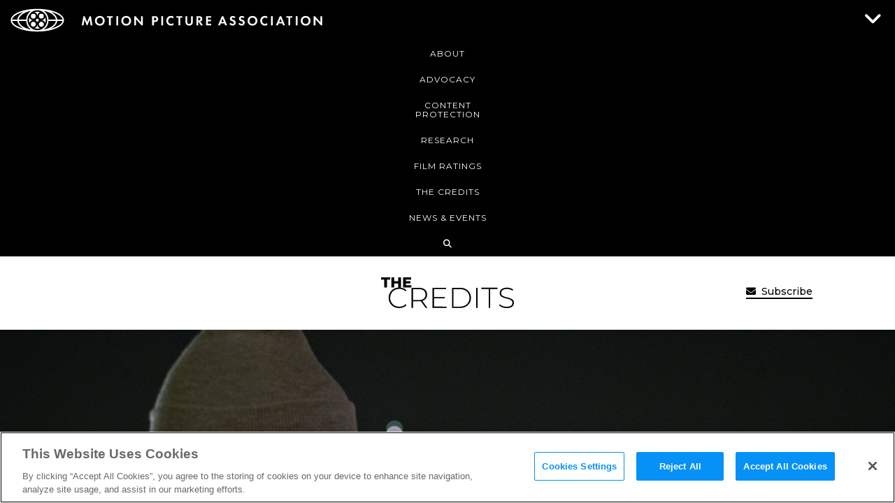

--- FILE ---
content_type: text/html; charset=utf-8
request_url: https://www.youtube-nocookie.com/embed/Fb30tUGqaCk
body_size: 43954
content:
<!DOCTYPE html><html lang="en" dir="ltr" data-cast-api-enabled="true"><head><meta name="viewport" content="width=device-width, initial-scale=1"><meta name="robots" content="noindex"><script nonce="VXo6PzBGgj-NqZY1-utapw">if ('undefined' == typeof Symbol || 'undefined' == typeof Symbol.iterator) {delete Array.prototype.entries;}</script><style name="www-roboto" nonce="pvy1Rclj6s_xziIe_ROdWA">@font-face{font-family:'Roboto';font-style:normal;font-weight:400;font-stretch:100%;src:url(//fonts.gstatic.com/s/roboto/v48/KFO7CnqEu92Fr1ME7kSn66aGLdTylUAMa3GUBHMdazTgWw.woff2)format('woff2');unicode-range:U+0460-052F,U+1C80-1C8A,U+20B4,U+2DE0-2DFF,U+A640-A69F,U+FE2E-FE2F;}@font-face{font-family:'Roboto';font-style:normal;font-weight:400;font-stretch:100%;src:url(//fonts.gstatic.com/s/roboto/v48/KFO7CnqEu92Fr1ME7kSn66aGLdTylUAMa3iUBHMdazTgWw.woff2)format('woff2');unicode-range:U+0301,U+0400-045F,U+0490-0491,U+04B0-04B1,U+2116;}@font-face{font-family:'Roboto';font-style:normal;font-weight:400;font-stretch:100%;src:url(//fonts.gstatic.com/s/roboto/v48/KFO7CnqEu92Fr1ME7kSn66aGLdTylUAMa3CUBHMdazTgWw.woff2)format('woff2');unicode-range:U+1F00-1FFF;}@font-face{font-family:'Roboto';font-style:normal;font-weight:400;font-stretch:100%;src:url(//fonts.gstatic.com/s/roboto/v48/KFO7CnqEu92Fr1ME7kSn66aGLdTylUAMa3-UBHMdazTgWw.woff2)format('woff2');unicode-range:U+0370-0377,U+037A-037F,U+0384-038A,U+038C,U+038E-03A1,U+03A3-03FF;}@font-face{font-family:'Roboto';font-style:normal;font-weight:400;font-stretch:100%;src:url(//fonts.gstatic.com/s/roboto/v48/KFO7CnqEu92Fr1ME7kSn66aGLdTylUAMawCUBHMdazTgWw.woff2)format('woff2');unicode-range:U+0302-0303,U+0305,U+0307-0308,U+0310,U+0312,U+0315,U+031A,U+0326-0327,U+032C,U+032F-0330,U+0332-0333,U+0338,U+033A,U+0346,U+034D,U+0391-03A1,U+03A3-03A9,U+03B1-03C9,U+03D1,U+03D5-03D6,U+03F0-03F1,U+03F4-03F5,U+2016-2017,U+2034-2038,U+203C,U+2040,U+2043,U+2047,U+2050,U+2057,U+205F,U+2070-2071,U+2074-208E,U+2090-209C,U+20D0-20DC,U+20E1,U+20E5-20EF,U+2100-2112,U+2114-2115,U+2117-2121,U+2123-214F,U+2190,U+2192,U+2194-21AE,U+21B0-21E5,U+21F1-21F2,U+21F4-2211,U+2213-2214,U+2216-22FF,U+2308-230B,U+2310,U+2319,U+231C-2321,U+2336-237A,U+237C,U+2395,U+239B-23B7,U+23D0,U+23DC-23E1,U+2474-2475,U+25AF,U+25B3,U+25B7,U+25BD,U+25C1,U+25CA,U+25CC,U+25FB,U+266D-266F,U+27C0-27FF,U+2900-2AFF,U+2B0E-2B11,U+2B30-2B4C,U+2BFE,U+3030,U+FF5B,U+FF5D,U+1D400-1D7FF,U+1EE00-1EEFF;}@font-face{font-family:'Roboto';font-style:normal;font-weight:400;font-stretch:100%;src:url(//fonts.gstatic.com/s/roboto/v48/KFO7CnqEu92Fr1ME7kSn66aGLdTylUAMaxKUBHMdazTgWw.woff2)format('woff2');unicode-range:U+0001-000C,U+000E-001F,U+007F-009F,U+20DD-20E0,U+20E2-20E4,U+2150-218F,U+2190,U+2192,U+2194-2199,U+21AF,U+21E6-21F0,U+21F3,U+2218-2219,U+2299,U+22C4-22C6,U+2300-243F,U+2440-244A,U+2460-24FF,U+25A0-27BF,U+2800-28FF,U+2921-2922,U+2981,U+29BF,U+29EB,U+2B00-2BFF,U+4DC0-4DFF,U+FFF9-FFFB,U+10140-1018E,U+10190-1019C,U+101A0,U+101D0-101FD,U+102E0-102FB,U+10E60-10E7E,U+1D2C0-1D2D3,U+1D2E0-1D37F,U+1F000-1F0FF,U+1F100-1F1AD,U+1F1E6-1F1FF,U+1F30D-1F30F,U+1F315,U+1F31C,U+1F31E,U+1F320-1F32C,U+1F336,U+1F378,U+1F37D,U+1F382,U+1F393-1F39F,U+1F3A7-1F3A8,U+1F3AC-1F3AF,U+1F3C2,U+1F3C4-1F3C6,U+1F3CA-1F3CE,U+1F3D4-1F3E0,U+1F3ED,U+1F3F1-1F3F3,U+1F3F5-1F3F7,U+1F408,U+1F415,U+1F41F,U+1F426,U+1F43F,U+1F441-1F442,U+1F444,U+1F446-1F449,U+1F44C-1F44E,U+1F453,U+1F46A,U+1F47D,U+1F4A3,U+1F4B0,U+1F4B3,U+1F4B9,U+1F4BB,U+1F4BF,U+1F4C8-1F4CB,U+1F4D6,U+1F4DA,U+1F4DF,U+1F4E3-1F4E6,U+1F4EA-1F4ED,U+1F4F7,U+1F4F9-1F4FB,U+1F4FD-1F4FE,U+1F503,U+1F507-1F50B,U+1F50D,U+1F512-1F513,U+1F53E-1F54A,U+1F54F-1F5FA,U+1F610,U+1F650-1F67F,U+1F687,U+1F68D,U+1F691,U+1F694,U+1F698,U+1F6AD,U+1F6B2,U+1F6B9-1F6BA,U+1F6BC,U+1F6C6-1F6CF,U+1F6D3-1F6D7,U+1F6E0-1F6EA,U+1F6F0-1F6F3,U+1F6F7-1F6FC,U+1F700-1F7FF,U+1F800-1F80B,U+1F810-1F847,U+1F850-1F859,U+1F860-1F887,U+1F890-1F8AD,U+1F8B0-1F8BB,U+1F8C0-1F8C1,U+1F900-1F90B,U+1F93B,U+1F946,U+1F984,U+1F996,U+1F9E9,U+1FA00-1FA6F,U+1FA70-1FA7C,U+1FA80-1FA89,U+1FA8F-1FAC6,U+1FACE-1FADC,U+1FADF-1FAE9,U+1FAF0-1FAF8,U+1FB00-1FBFF;}@font-face{font-family:'Roboto';font-style:normal;font-weight:400;font-stretch:100%;src:url(//fonts.gstatic.com/s/roboto/v48/KFO7CnqEu92Fr1ME7kSn66aGLdTylUAMa3OUBHMdazTgWw.woff2)format('woff2');unicode-range:U+0102-0103,U+0110-0111,U+0128-0129,U+0168-0169,U+01A0-01A1,U+01AF-01B0,U+0300-0301,U+0303-0304,U+0308-0309,U+0323,U+0329,U+1EA0-1EF9,U+20AB;}@font-face{font-family:'Roboto';font-style:normal;font-weight:400;font-stretch:100%;src:url(//fonts.gstatic.com/s/roboto/v48/KFO7CnqEu92Fr1ME7kSn66aGLdTylUAMa3KUBHMdazTgWw.woff2)format('woff2');unicode-range:U+0100-02BA,U+02BD-02C5,U+02C7-02CC,U+02CE-02D7,U+02DD-02FF,U+0304,U+0308,U+0329,U+1D00-1DBF,U+1E00-1E9F,U+1EF2-1EFF,U+2020,U+20A0-20AB,U+20AD-20C0,U+2113,U+2C60-2C7F,U+A720-A7FF;}@font-face{font-family:'Roboto';font-style:normal;font-weight:400;font-stretch:100%;src:url(//fonts.gstatic.com/s/roboto/v48/KFO7CnqEu92Fr1ME7kSn66aGLdTylUAMa3yUBHMdazQ.woff2)format('woff2');unicode-range:U+0000-00FF,U+0131,U+0152-0153,U+02BB-02BC,U+02C6,U+02DA,U+02DC,U+0304,U+0308,U+0329,U+2000-206F,U+20AC,U+2122,U+2191,U+2193,U+2212,U+2215,U+FEFF,U+FFFD;}@font-face{font-family:'Roboto';font-style:normal;font-weight:500;font-stretch:100%;src:url(//fonts.gstatic.com/s/roboto/v48/KFO7CnqEu92Fr1ME7kSn66aGLdTylUAMa3GUBHMdazTgWw.woff2)format('woff2');unicode-range:U+0460-052F,U+1C80-1C8A,U+20B4,U+2DE0-2DFF,U+A640-A69F,U+FE2E-FE2F;}@font-face{font-family:'Roboto';font-style:normal;font-weight:500;font-stretch:100%;src:url(//fonts.gstatic.com/s/roboto/v48/KFO7CnqEu92Fr1ME7kSn66aGLdTylUAMa3iUBHMdazTgWw.woff2)format('woff2');unicode-range:U+0301,U+0400-045F,U+0490-0491,U+04B0-04B1,U+2116;}@font-face{font-family:'Roboto';font-style:normal;font-weight:500;font-stretch:100%;src:url(//fonts.gstatic.com/s/roboto/v48/KFO7CnqEu92Fr1ME7kSn66aGLdTylUAMa3CUBHMdazTgWw.woff2)format('woff2');unicode-range:U+1F00-1FFF;}@font-face{font-family:'Roboto';font-style:normal;font-weight:500;font-stretch:100%;src:url(//fonts.gstatic.com/s/roboto/v48/KFO7CnqEu92Fr1ME7kSn66aGLdTylUAMa3-UBHMdazTgWw.woff2)format('woff2');unicode-range:U+0370-0377,U+037A-037F,U+0384-038A,U+038C,U+038E-03A1,U+03A3-03FF;}@font-face{font-family:'Roboto';font-style:normal;font-weight:500;font-stretch:100%;src:url(//fonts.gstatic.com/s/roboto/v48/KFO7CnqEu92Fr1ME7kSn66aGLdTylUAMawCUBHMdazTgWw.woff2)format('woff2');unicode-range:U+0302-0303,U+0305,U+0307-0308,U+0310,U+0312,U+0315,U+031A,U+0326-0327,U+032C,U+032F-0330,U+0332-0333,U+0338,U+033A,U+0346,U+034D,U+0391-03A1,U+03A3-03A9,U+03B1-03C9,U+03D1,U+03D5-03D6,U+03F0-03F1,U+03F4-03F5,U+2016-2017,U+2034-2038,U+203C,U+2040,U+2043,U+2047,U+2050,U+2057,U+205F,U+2070-2071,U+2074-208E,U+2090-209C,U+20D0-20DC,U+20E1,U+20E5-20EF,U+2100-2112,U+2114-2115,U+2117-2121,U+2123-214F,U+2190,U+2192,U+2194-21AE,U+21B0-21E5,U+21F1-21F2,U+21F4-2211,U+2213-2214,U+2216-22FF,U+2308-230B,U+2310,U+2319,U+231C-2321,U+2336-237A,U+237C,U+2395,U+239B-23B7,U+23D0,U+23DC-23E1,U+2474-2475,U+25AF,U+25B3,U+25B7,U+25BD,U+25C1,U+25CA,U+25CC,U+25FB,U+266D-266F,U+27C0-27FF,U+2900-2AFF,U+2B0E-2B11,U+2B30-2B4C,U+2BFE,U+3030,U+FF5B,U+FF5D,U+1D400-1D7FF,U+1EE00-1EEFF;}@font-face{font-family:'Roboto';font-style:normal;font-weight:500;font-stretch:100%;src:url(//fonts.gstatic.com/s/roboto/v48/KFO7CnqEu92Fr1ME7kSn66aGLdTylUAMaxKUBHMdazTgWw.woff2)format('woff2');unicode-range:U+0001-000C,U+000E-001F,U+007F-009F,U+20DD-20E0,U+20E2-20E4,U+2150-218F,U+2190,U+2192,U+2194-2199,U+21AF,U+21E6-21F0,U+21F3,U+2218-2219,U+2299,U+22C4-22C6,U+2300-243F,U+2440-244A,U+2460-24FF,U+25A0-27BF,U+2800-28FF,U+2921-2922,U+2981,U+29BF,U+29EB,U+2B00-2BFF,U+4DC0-4DFF,U+FFF9-FFFB,U+10140-1018E,U+10190-1019C,U+101A0,U+101D0-101FD,U+102E0-102FB,U+10E60-10E7E,U+1D2C0-1D2D3,U+1D2E0-1D37F,U+1F000-1F0FF,U+1F100-1F1AD,U+1F1E6-1F1FF,U+1F30D-1F30F,U+1F315,U+1F31C,U+1F31E,U+1F320-1F32C,U+1F336,U+1F378,U+1F37D,U+1F382,U+1F393-1F39F,U+1F3A7-1F3A8,U+1F3AC-1F3AF,U+1F3C2,U+1F3C4-1F3C6,U+1F3CA-1F3CE,U+1F3D4-1F3E0,U+1F3ED,U+1F3F1-1F3F3,U+1F3F5-1F3F7,U+1F408,U+1F415,U+1F41F,U+1F426,U+1F43F,U+1F441-1F442,U+1F444,U+1F446-1F449,U+1F44C-1F44E,U+1F453,U+1F46A,U+1F47D,U+1F4A3,U+1F4B0,U+1F4B3,U+1F4B9,U+1F4BB,U+1F4BF,U+1F4C8-1F4CB,U+1F4D6,U+1F4DA,U+1F4DF,U+1F4E3-1F4E6,U+1F4EA-1F4ED,U+1F4F7,U+1F4F9-1F4FB,U+1F4FD-1F4FE,U+1F503,U+1F507-1F50B,U+1F50D,U+1F512-1F513,U+1F53E-1F54A,U+1F54F-1F5FA,U+1F610,U+1F650-1F67F,U+1F687,U+1F68D,U+1F691,U+1F694,U+1F698,U+1F6AD,U+1F6B2,U+1F6B9-1F6BA,U+1F6BC,U+1F6C6-1F6CF,U+1F6D3-1F6D7,U+1F6E0-1F6EA,U+1F6F0-1F6F3,U+1F6F7-1F6FC,U+1F700-1F7FF,U+1F800-1F80B,U+1F810-1F847,U+1F850-1F859,U+1F860-1F887,U+1F890-1F8AD,U+1F8B0-1F8BB,U+1F8C0-1F8C1,U+1F900-1F90B,U+1F93B,U+1F946,U+1F984,U+1F996,U+1F9E9,U+1FA00-1FA6F,U+1FA70-1FA7C,U+1FA80-1FA89,U+1FA8F-1FAC6,U+1FACE-1FADC,U+1FADF-1FAE9,U+1FAF0-1FAF8,U+1FB00-1FBFF;}@font-face{font-family:'Roboto';font-style:normal;font-weight:500;font-stretch:100%;src:url(//fonts.gstatic.com/s/roboto/v48/KFO7CnqEu92Fr1ME7kSn66aGLdTylUAMa3OUBHMdazTgWw.woff2)format('woff2');unicode-range:U+0102-0103,U+0110-0111,U+0128-0129,U+0168-0169,U+01A0-01A1,U+01AF-01B0,U+0300-0301,U+0303-0304,U+0308-0309,U+0323,U+0329,U+1EA0-1EF9,U+20AB;}@font-face{font-family:'Roboto';font-style:normal;font-weight:500;font-stretch:100%;src:url(//fonts.gstatic.com/s/roboto/v48/KFO7CnqEu92Fr1ME7kSn66aGLdTylUAMa3KUBHMdazTgWw.woff2)format('woff2');unicode-range:U+0100-02BA,U+02BD-02C5,U+02C7-02CC,U+02CE-02D7,U+02DD-02FF,U+0304,U+0308,U+0329,U+1D00-1DBF,U+1E00-1E9F,U+1EF2-1EFF,U+2020,U+20A0-20AB,U+20AD-20C0,U+2113,U+2C60-2C7F,U+A720-A7FF;}@font-face{font-family:'Roboto';font-style:normal;font-weight:500;font-stretch:100%;src:url(//fonts.gstatic.com/s/roboto/v48/KFO7CnqEu92Fr1ME7kSn66aGLdTylUAMa3yUBHMdazQ.woff2)format('woff2');unicode-range:U+0000-00FF,U+0131,U+0152-0153,U+02BB-02BC,U+02C6,U+02DA,U+02DC,U+0304,U+0308,U+0329,U+2000-206F,U+20AC,U+2122,U+2191,U+2193,U+2212,U+2215,U+FEFF,U+FFFD;}</style><script name="www-roboto" nonce="VXo6PzBGgj-NqZY1-utapw">if (document.fonts && document.fonts.load) {document.fonts.load("400 10pt Roboto", "E"); document.fonts.load("500 10pt Roboto", "E");}</script><link rel="stylesheet" href="/s/player/afc53320/www-player.css" name="www-player" nonce="pvy1Rclj6s_xziIe_ROdWA"><style nonce="pvy1Rclj6s_xziIe_ROdWA">html {overflow: hidden;}body {font: 12px Roboto, Arial, sans-serif; background-color: #000; color: #fff; height: 100%; width: 100%; overflow: hidden; position: absolute; margin: 0; padding: 0;}#player {width: 100%; height: 100%;}h1 {text-align: center; color: #fff;}h3 {margin-top: 6px; margin-bottom: 3px;}.player-unavailable {position: absolute; top: 0; left: 0; right: 0; bottom: 0; padding: 25px; font-size: 13px; background: url(/img/meh7.png) 50% 65% no-repeat;}.player-unavailable .message {text-align: left; margin: 0 -5px 15px; padding: 0 5px 14px; border-bottom: 1px solid #888; font-size: 19px; font-weight: normal;}.player-unavailable a {color: #167ac6; text-decoration: none;}</style><script nonce="VXo6PzBGgj-NqZY1-utapw">var ytcsi={gt:function(n){n=(n||"")+"data_";return ytcsi[n]||(ytcsi[n]={tick:{},info:{},gel:{preLoggedGelInfos:[]}})},now:window.performance&&window.performance.timing&&window.performance.now&&window.performance.timing.navigationStart?function(){return window.performance.timing.navigationStart+window.performance.now()}:function(){return(new Date).getTime()},tick:function(l,t,n){var ticks=ytcsi.gt(n).tick;var v=t||ytcsi.now();if(ticks[l]){ticks["_"+l]=ticks["_"+l]||[ticks[l]];ticks["_"+l].push(v)}ticks[l]=
v},info:function(k,v,n){ytcsi.gt(n).info[k]=v},infoGel:function(p,n){ytcsi.gt(n).gel.preLoggedGelInfos.push(p)},setStart:function(t,n){ytcsi.tick("_start",t,n)}};
(function(w,d){function isGecko(){if(!w.navigator)return false;try{if(w.navigator.userAgentData&&w.navigator.userAgentData.brands&&w.navigator.userAgentData.brands.length){var brands=w.navigator.userAgentData.brands;var i=0;for(;i<brands.length;i++)if(brands[i]&&brands[i].brand==="Firefox")return true;return false}}catch(e){setTimeout(function(){throw e;})}if(!w.navigator.userAgent)return false;var ua=w.navigator.userAgent;return ua.indexOf("Gecko")>0&&ua.toLowerCase().indexOf("webkit")<0&&ua.indexOf("Edge")<
0&&ua.indexOf("Trident")<0&&ua.indexOf("MSIE")<0}ytcsi.setStart(w.performance?w.performance.timing.responseStart:null);var isPrerender=(d.visibilityState||d.webkitVisibilityState)=="prerender";var vName=!d.visibilityState&&d.webkitVisibilityState?"webkitvisibilitychange":"visibilitychange";if(isPrerender){var startTick=function(){ytcsi.setStart();d.removeEventListener(vName,startTick)};d.addEventListener(vName,startTick,false)}if(d.addEventListener)d.addEventListener(vName,function(){ytcsi.tick("vc")},
false);if(isGecko()){var isHidden=(d.visibilityState||d.webkitVisibilityState)=="hidden";if(isHidden)ytcsi.tick("vc")}var slt=function(el,t){setTimeout(function(){var n=ytcsi.now();el.loadTime=n;if(el.slt)el.slt()},t)};w.__ytRIL=function(el){if(!el.getAttribute("data-thumb"))if(w.requestAnimationFrame)w.requestAnimationFrame(function(){slt(el,0)});else slt(el,16)}})(window,document);
</script><script nonce="VXo6PzBGgj-NqZY1-utapw">var ytcfg={d:function(){return window.yt&&yt.config_||ytcfg.data_||(ytcfg.data_={})},get:function(k,o){return k in ytcfg.d()?ytcfg.d()[k]:o},set:function(){var a=arguments;if(a.length>1)ytcfg.d()[a[0]]=a[1];else{var k;for(k in a[0])ytcfg.d()[k]=a[0][k]}}};
ytcfg.set({"CLIENT_CANARY_STATE":"none","DEVICE":"cbr\u003dChrome\u0026cbrand\u003dapple\u0026cbrver\u003d131.0.0.0\u0026ceng\u003dWebKit\u0026cengver\u003d537.36\u0026cos\u003dMacintosh\u0026cosver\u003d10_15_7\u0026cplatform\u003dDESKTOP","EVENT_ID":"CWh6ad_0LPCilu8PloS68A4","EXPERIMENT_FLAGS":{"ab_det_apb_b":true,"ab_det_apm":true,"ab_det_el_h":true,"ab_det_em_inj":true,"ab_l_sig_st":true,"ab_l_sig_st_e":true,"action_companion_center_align_description":true,"allow_skip_networkless":true,"always_send_and_write":true,"att_web_record_metrics":true,"attmusi":true,"c3_enable_button_impression_logging":true,"c3_watch_page_component":true,"cancel_pending_navs":true,"clean_up_manual_attribution_header":true,"config_age_report_killswitch":true,"cow_optimize_idom_compat":true,"csi_on_gel":true,"delhi_mweb_colorful_sd":true,"delhi_mweb_colorful_sd_v2":true,"deprecate_pair_servlet_enabled":true,"desktop_sparkles_light_cta_button":true,"disable_cached_masthead_data":true,"disable_child_node_auto_formatted_strings":true,"disable_log_to_visitor_layer":true,"disable_pacf_logging_for_memory_limited_tv":true,"embeds_desktop_enable_volume_slider":true,"embeds_enable_eid_enforcement_for_youtube":true,"embeds_enable_info_panel_dismissal":true,"embeds_enable_pfp_always_unbranded":true,"embeds_muted_autoplay_sound_fix":true,"embeds_serve_es6_client":true,"embeds_web_nwl_disable_nocookie":true,"embeds_web_updated_shorts_definition_fix":true,"enable_active_view_display_ad_renderer_web_home":true,"enable_ad_disclosure_banner_a11y_fix":true,"enable_android_web_view_top_insets_bugfix":true,"enable_client_sli_logging":true,"enable_client_streamz_web":true,"enable_client_ve_spec":true,"enable_cloud_save_error_popup_after_retry":true,"enable_dai_sdf_h5_preroll":true,"enable_datasync_id_header_in_web_vss_pings":true,"enable_default_mono_cta_migration_web_client":true,"enable_docked_chat_messages":true,"enable_drop_shadow_experiment":true,"enable_entity_store_from_dependency_injection":true,"enable_inline_muted_playback_on_web_search":true,"enable_inline_muted_playback_on_web_search_for_vdc":true,"enable_inline_muted_playback_on_web_search_for_vdcb":true,"enable_is_mini_app_page_active_bugfix":true,"enable_logging_first_user_action_after_game_ready":true,"enable_ltc_param_fetch_from_innertube":true,"enable_masthead_mweb_padding_fix":true,"enable_menu_renderer_button_in_mweb_hclr":true,"enable_mini_app_command_handler_mweb_fix":true,"enable_mini_guide_downloads_item":true,"enable_mixed_direction_formatted_strings":true,"enable_mweb_keyboard_shortcuts":true,"enable_mweb_new_caption_language_picker":true,"enable_names_handles_account_switcher":true,"enable_network_request_logging_on_game_events":true,"enable_new_paid_product_placement":true,"enable_open_in_new_tab_icon_for_short_dr_for_desktop_search":true,"enable_open_yt_content":true,"enable_origin_query_parameter_bugfix":true,"enable_pause_ads_on_ytv_html5":true,"enable_payments_purchase_manager":true,"enable_pdp_icon_prefetch":true,"enable_pl_r_si_fa":true,"enable_place_pivot_url":true,"enable_pv_screen_modern_text":true,"enable_removing_navbar_title_on_hashtag_page_mweb":true,"enable_rta_manager":true,"enable_sdf_companion_h5":true,"enable_sdf_dai_h5_midroll":true,"enable_sdf_h5_endemic_mid_post_roll":true,"enable_sdf_on_h5_unplugged_vod_midroll":true,"enable_sdf_shorts_player_bytes_h5":true,"enable_sending_unwrapped_game_audio_as_serialized_metadata":true,"enable_sfv_effect_pivot_url":true,"enable_shorts_new_carousel":true,"enable_skip_ad_guidance_prompt":true,"enable_skippable_ads_for_unplugged_ad_pod":true,"enable_smearing_expansion_dai":true,"enable_time_out_messages":true,"enable_timeline_view_modern_transcript_fe":true,"enable_video_display_compact_button_group_for_desktop_search":true,"enable_web_delhi_icons":true,"enable_web_home_top_landscape_image_layout_level_click":true,"enable_web_tiered_gel":true,"enable_window_constrained_buy_flow_dialog":true,"enable_wiz_queue_effect_and_on_init_initial_runs":true,"enable_ypc_spinners":true,"enable_yt_ata_iframe_authuser":true,"export_networkless_options":true,"export_player_version_to_ytconfig":true,"fill_single_video_with_notify_to_lasr":true,"fix_ad_miniplayer_controls_rendering":true,"fix_ads_tracking_for_swf_config_deprecation_mweb":true,"h5_companion_enable_adcpn_macro_substitution_for_click_pings":true,"h5_inplayer_enable_adcpn_macro_substitution_for_click_pings":true,"h5_reset_cache_and_filter_before_update_masthead":true,"hide_channel_creation_title_for_mweb":true,"high_ccv_client_side_caching_h5":true,"html5_log_trigger_events_with_debug_data":true,"html5_ssdai_enable_media_end_cue_range":true,"il_attach_cache_limit":true,"il_use_view_model_logging_context":true,"is_browser_support_for_webcam_streaming":true,"json_condensed_response":true,"kev_adb_pg":true,"kevlar_gel_error_routing":true,"kevlar_watch_cinematics":true,"live_chat_enable_controller_extraction":true,"live_chat_enable_rta_manager":true,"log_click_with_layer_from_element_in_command_handler":true,"mdx_enable_privacy_disclosure_ui":true,"mdx_load_cast_api_bootstrap_script":true,"medium_progress_bar_modification":true,"migrate_remaining_web_ad_badges_to_innertube":true,"mobile_account_menu_refresh":true,"mweb_account_linking_noapp":true,"mweb_after_render_to_scheduler":true,"mweb_allow_modern_search_suggest_behavior":true,"mweb_animated_actions":true,"mweb_app_upsell_button_direct_to_app":true,"mweb_c3_enable_adaptive_signals":true,"mweb_c3_library_page_enable_recent_shelf":true,"mweb_c3_remove_web_navigation_endpoint_data":true,"mweb_c3_use_canonical_from_player_response":true,"mweb_cinematic_watch":true,"mweb_command_handler":true,"mweb_delay_watch_initial_data":true,"mweb_disable_searchbar_scroll":true,"mweb_enable_browse_chunks":true,"mweb_enable_fine_scrubbing_for_recs":true,"mweb_enable_keto_batch_player_fullscreen":true,"mweb_enable_keto_batch_player_progress_bar":true,"mweb_enable_keto_batch_player_tooltips":true,"mweb_enable_lockup_view_model_for_ucp":true,"mweb_enable_mix_panel_title_metadata":true,"mweb_enable_more_drawer":true,"mweb_enable_optional_fullscreen_landscape_locking":true,"mweb_enable_overlay_touch_manager":true,"mweb_enable_premium_carve_out_fix":true,"mweb_enable_refresh_detection":true,"mweb_enable_search_imp":true,"mweb_enable_shorts_pivot_button":true,"mweb_enable_shorts_video_preload":true,"mweb_enable_skippables_on_jio_phone":true,"mweb_enable_two_line_title_on_shorts":true,"mweb_enable_varispeed_controller":true,"mweb_enable_watch_feed_infinite_scroll":true,"mweb_enable_wrapped_unplugged_pause_membership_dialog_renderer":true,"mweb_fix_monitor_visibility_after_render":true,"mweb_force_ios_fallback_to_native_control":true,"mweb_fp_auto_fullscreen":true,"mweb_fullscreen_controls":true,"mweb_fullscreen_controls_action_buttons":true,"mweb_fullscreen_watch_system":true,"mweb_home_reactive_shorts":true,"mweb_innertube_search_command":true,"mweb_kaios_enable_autoplay_switch_view_model":true,"mweb_lang_in_html":true,"mweb_like_button_synced_with_entities":true,"mweb_logo_use_home_page_ve":true,"mweb_native_control_in_faux_fullscreen_shared":true,"mweb_player_control_on_hover":true,"mweb_player_delhi_dtts":true,"mweb_player_settings_use_bottom_sheet":true,"mweb_player_show_previous_next_buttons_in_playlist":true,"mweb_player_skip_no_op_state_changes":true,"mweb_player_user_select_none":true,"mweb_playlist_engagement_panel":true,"mweb_progress_bar_seek_on_mouse_click":true,"mweb_pull_2_full":true,"mweb_pull_2_full_enable_touch_handlers":true,"mweb_schedule_warm_watch_response":true,"mweb_searchbox_legacy_navigation":true,"mweb_see_fewer_shorts":true,"mweb_shorts_comments_panel_id_change":true,"mweb_shorts_early_continuation":true,"mweb_show_ios_smart_banner":true,"mweb_show_sign_in_button_from_header":true,"mweb_use_server_url_on_startup":true,"mweb_watch_captions_enable_auto_translate":true,"mweb_watch_captions_set_default_size":true,"mweb_watch_stop_scheduler_on_player_response":true,"mweb_watchfeed_big_thumbnails":true,"mweb_yt_searchbox":true,"networkless_logging":true,"no_client_ve_attach_unless_shown":true,"pageid_as_header_web":true,"playback_settings_use_switch_menu":true,"player_controls_autonav_fix":true,"player_controls_skip_double_signal_update":true,"player_controls_volume_controls_use_player_props":true,"polymer_bad_build_labels":true,"polymer_verifiy_app_state":true,"qoe_send_and_write":true,"remove_chevron_from_ad_disclosure_banner_h5":true,"remove_masthead_channel_banner_on_refresh":true,"remove_slot_id_exited_trigger_for_dai_in_player_slot_expire":true,"replace_client_url_parsing_with_server_signal":true,"service_worker_enabled":true,"service_worker_push_enabled":true,"service_worker_push_home_page_prompt":true,"service_worker_push_watch_page_prompt":true,"shell_load_gcf":true,"shorten_initial_gel_batch_timeout":true,"should_use_yt_voice_endpoint_in_kaios":true,"smarter_ve_dedupping":true,"speedmaster_no_seek":true,"stop_handling_click_for_non_rendering_overlay_layout":true,"suppress_error_204_logging":true,"synced_panel_scrolling_controller":true,"use_event_time_ms_header":true,"use_fifo_for_networkless":true,"use_request_time_ms_header":true,"use_session_based_sampling":true,"use_thumbnail_overlay_time_status_renderer_for_live_badge":true,"vss_final_ping_send_and_write":true,"vss_playback_use_send_and_write":true,"web_adaptive_repeat_ase":true,"web_always_load_chat_support":true,"web_animated_like":true,"web_api_url":true,"web_attributed_string_deep_equal_bugfix":true,"web_autonav_allow_off_by_default":true,"web_button_vm_refactor_disabled":true,"web_c3_log_app_init_finish":true,"web_component_wrapper_track_owner":true,"web_csi_action_sampling_enabled":true,"web_dedupe_ve_grafting":true,"web_disable_backdrop_filter":true,"web_enable_ab_rsp_cl":true,"web_enable_course_icon_update":true,"web_enable_error_204":true,"web_fix_segmented_like_dislike_undefined":true,"web_gcf_hashes_innertube":true,"web_gel_timeout_cap":true,"web_metadata_carousel_elref_bugfix":true,"web_parent_target_for_sheets":true,"web_persist_server_autonav_state_on_client":true,"web_playback_associated_log_ctt":true,"web_playback_associated_ve":true,"web_prefetch_preload_video":true,"web_progress_bar_draggable":true,"web_resizable_advertiser_banner_on_masthead_safari_fix":true,"web_shorts_just_watched_on_channel_and_pivot_study":true,"web_shorts_just_watched_overlay":true,"web_shorts_wn_shelf_header_tuning":true,"web_update_panel_visibility_logging_fix":true,"web_video_attribute_view_model_a11y_fix":true,"web_watch_controls_state_signals":true,"web_wiz_attributed_string":true,"webfe_mweb_watch_microdata":true,"webfe_watch_shorts_canonical_url_fix":true,"webpo_exit_on_net_err":true,"wiz_diff_overwritable":true,"woffle_used_state_report":true,"wpo_gel_strz":true,"H5_async_logging_delay_ms":30000.0,"attention_logging_scroll_throttle":500.0,"autoplay_pause_by_lact_sampling_fraction":0.0,"cinematic_watch_effect_opacity":0.4,"log_window_onerror_fraction":0.1,"speedmaster_playback_rate":2.0,"tv_pacf_logging_sample_rate":0.01,"web_attention_logging_scroll_throttle":500.0,"web_load_prediction_threshold":0.1,"web_navigation_prediction_threshold":0.1,"web_pbj_log_warning_rate":0.0,"web_system_health_fraction":0.01,"ytidb_transaction_ended_event_rate_limit":0.02,"active_time_update_interval_ms":10000,"att_init_delay":500,"autoplay_pause_by_lact_sec":0,"botguard_async_snapshot_timeout_ms":3000,"check_navigator_accuracy_timeout_ms":0,"cinematic_watch_css_filter_blur_strength":40,"cinematic_watch_fade_out_duration":500,"close_webview_delay_ms":100,"cloud_save_game_data_rate_limit_ms":3000,"compression_disable_point":10,"custom_active_view_tos_timeout_ms":3600000,"embeds_widget_poll_interval_ms":0,"gel_min_batch_size":3,"gel_queue_timeout_max_ms":60000,"get_async_timeout_ms":60000,"hide_cta_for_home_web_video_ads_animate_in_time":2,"html5_byterate_soft_cap":0,"initial_gel_batch_timeout":2000,"max_body_size_to_compress":500000,"max_prefetch_window_sec_for_livestream_optimization":10,"min_prefetch_offset_sec_for_livestream_optimization":20,"mini_app_container_iframe_src_update_delay_ms":0,"multiple_preview_news_duration_time":11000,"mweb_c3_toast_duration_ms":5000,"mweb_deep_link_fallback_timeout_ms":10000,"mweb_delay_response_received_actions":100,"mweb_fp_dpad_rate_limit_ms":0,"mweb_fp_dpad_watch_title_clamp_lines":0,"mweb_history_manager_cache_size":100,"mweb_ios_fullscreen_playback_transition_delay_ms":500,"mweb_ios_fullscreen_system_pause_epilson_ms":0,"mweb_override_response_store_expiration_ms":0,"mweb_shorts_early_continuation_trigger_threshold":4,"mweb_w2w_max_age_seconds":0,"mweb_watch_captions_default_size":2,"neon_dark_launch_gradient_count":0,"network_polling_interval":30000,"play_click_interval_ms":30000,"play_ping_interval_ms":10000,"prefetch_comments_ms_after_video":0,"send_config_hash_timer":0,"service_worker_push_logged_out_prompt_watches":-1,"service_worker_push_prompt_cap":-1,"service_worker_push_prompt_delay_microseconds":3888000000000,"slow_compressions_before_abandon_count":4,"speedmaster_cancellation_movement_dp":10,"speedmaster_touch_activation_ms":500,"web_attention_logging_throttle":500,"web_foreground_heartbeat_interval_ms":28000,"web_gel_debounce_ms":10000,"web_logging_max_batch":100,"web_max_tracing_events":50,"web_tracing_session_replay":0,"wil_icon_max_concurrent_fetches":9999,"ytidb_remake_db_retries":3,"ytidb_reopen_db_retries":3,"WebClientReleaseProcessCritical__youtube_embeds_client_version_override":"","WebClientReleaseProcessCritical__youtube_embeds_web_client_version_override":"","WebClientReleaseProcessCritical__youtube_mweb_client_version_override":"","debug_forced_internalcountrycode":"","embeds_web_synth_ch_headers_banned_urls_regex":"","enable_web_media_service":"DISABLED","il_payload_scraping":"","live_chat_unicode_emoji_json_url":"https://www.gstatic.com/youtube/img/emojis/emojis-svg-9.json","mweb_deep_link_feature_tag_suffix":"11268432","mweb_enable_shorts_innertube_player_prefetch_trigger":"NONE","mweb_fp_dpad":"home,search,browse,channel,create_channel,experiments,settings,trending,oops,404,paid_memberships,sponsorship,premium,shorts","mweb_fp_dpad_linear_navigation":"","mweb_fp_dpad_linear_navigation_visitor":"","mweb_fp_dpad_visitor":"","mweb_preload_video_by_player_vars":"","place_pivot_triggering_container_alternate":"","place_pivot_triggering_counterfactual_container_alternate":"","service_worker_push_force_notification_prompt_tag":"1","service_worker_scope":"/","suggest_exp_str":"","web_client_version_override":"","kevlar_command_handler_command_banlist":[],"mini_app_ids_without_game_ready":["UgkxHHtsak1SC8mRGHMZewc4HzeAY3yhPPmJ","Ugkx7OgzFqE6z_5Mtf4YsotGfQNII1DF_RBm"],"web_op_signal_type_banlist":[],"web_tracing_enabled_spans":["event","command"]},"GAPI_HINT_PARAMS":"m;/_/scs/abc-static/_/js/k\u003dgapi.gapi.en.FZb77tO2YW4.O/d\u003d1/rs\u003dAHpOoo8lqavmo6ayfVxZovyDiP6g3TOVSQ/m\u003d__features__","GAPI_HOST":"https://apis.google.com","GAPI_LOCALE":"en_US","GL":"US","HL":"en","HTML_DIR":"ltr","HTML_LANG":"en","INNERTUBE_API_KEY":"AIzaSyAO_FJ2SlqU8Q4STEHLGCilw_Y9_11qcW8","INNERTUBE_API_VERSION":"v1","INNERTUBE_CLIENT_NAME":"WEB_EMBEDDED_PLAYER","INNERTUBE_CLIENT_VERSION":"1.20260128.01.00","INNERTUBE_CONTEXT":{"client":{"hl":"en","gl":"US","remoteHost":"3.15.27.188","deviceMake":"Apple","deviceModel":"","visitorData":"[base64]%3D%3D","userAgent":"Mozilla/5.0 (Macintosh; Intel Mac OS X 10_15_7) AppleWebKit/537.36 (KHTML, like Gecko) Chrome/131.0.0.0 Safari/537.36; ClaudeBot/1.0; +claudebot@anthropic.com),gzip(gfe)","clientName":"WEB_EMBEDDED_PLAYER","clientVersion":"1.20260128.01.00","osName":"Macintosh","osVersion":"10_15_7","originalUrl":"https://www.youtube-nocookie.com/embed/Fb30tUGqaCk","platform":"DESKTOP","clientFormFactor":"UNKNOWN_FORM_FACTOR","configInfo":{"appInstallData":"[base64]%3D"},"browserName":"Chrome","browserVersion":"131.0.0.0","acceptHeader":"text/html,application/xhtml+xml,application/xml;q\u003d0.9,image/webp,image/apng,*/*;q\u003d0.8,application/signed-exchange;v\u003db3;q\u003d0.9","deviceExperimentId":"ChxOell3TURVd01UY3hNVEF5TlRJeU16UTBPUT09EInQ6csGGInQ6csG","rolloutToken":"CMOejsyUld-l8AEQhbP6r4CvkgMYhbP6r4CvkgM%3D"},"user":{"lockedSafetyMode":false},"request":{"useSsl":true},"clickTracking":{"clickTrackingParams":"IhMIn536r4CvkgMVcJHlBx0Wgg7u"},"thirdParty":{"embeddedPlayerContext":{"embeddedPlayerEncryptedContext":"[base64]","ancestorOriginsSupported":false}}},"INNERTUBE_CONTEXT_CLIENT_NAME":56,"INNERTUBE_CONTEXT_CLIENT_VERSION":"1.20260128.01.00","INNERTUBE_CONTEXT_GL":"US","INNERTUBE_CONTEXT_HL":"en","LATEST_ECATCHER_SERVICE_TRACKING_PARAMS":{"client.name":"WEB_EMBEDDED_PLAYER","client.jsfeat":"2021"},"LOGGED_IN":false,"PAGE_BUILD_LABEL":"youtube.embeds.web_20260128_01_RC00","PAGE_CL":862097608,"SERVER_NAME":"WebFE","VISITOR_DATA":"[base64]%3D%3D","WEB_PLAYER_CONTEXT_CONFIGS":{"WEB_PLAYER_CONTEXT_CONFIG_ID_EMBEDDED_PLAYER":{"rootElementId":"movie_player","jsUrl":"/s/player/afc53320/player_ias.vflset/en_US/base.js","cssUrl":"/s/player/afc53320/www-player.css","contextId":"WEB_PLAYER_CONTEXT_CONFIG_ID_EMBEDDED_PLAYER","eventLabel":"embedded","contentRegion":"US","hl":"en_US","hostLanguage":"en","innertubeApiKey":"AIzaSyAO_FJ2SlqU8Q4STEHLGCilw_Y9_11qcW8","innertubeApiVersion":"v1","innertubeContextClientVersion":"1.20260128.01.00","device":{"brand":"apple","model":"","browser":"Chrome","browserVersion":"131.0.0.0","os":"Macintosh","osVersion":"10_15_7","platform":"DESKTOP","interfaceName":"WEB_EMBEDDED_PLAYER","interfaceVersion":"1.20260128.01.00"},"serializedExperimentIds":"24004644,24499532,51010235,51063643,51098299,51204329,51222973,51340662,51349914,51353393,51366423,51389629,51404808,51425034,51489567,51490331,51500051,51505436,51530495,51534669,51560386,51565116,51566373,51566864,51578633,51583568,51583821,51585555,51586115,51605258,51605395,51609829,51611457,51615065,51620866,51621065,51622844,51631301,51637029,51638932,51648336,51672162,51681662,51683502,51684301,51684306,51691589,51693510,51693995,51696107,51696619,51697032,51700777,51705183,51707440,51707620,51713237,51714463,51717747,51719112,51719411,51719628,51729218,51732102,51735451,51737134,51737870,51740811,51742830,51742878,51744562,51747794,51749572,51751854,51751894,51752092","serializedExperimentFlags":"H5_async_logging_delay_ms\u003d30000.0\u0026PlayerWeb__h5_enable_advisory_rating_restrictions\u003dtrue\u0026a11y_h5_associate_survey_question\u003dtrue\u0026ab_det_apb_b\u003dtrue\u0026ab_det_apm\u003dtrue\u0026ab_det_el_h\u003dtrue\u0026ab_det_em_inj\u003dtrue\u0026ab_l_sig_st\u003dtrue\u0026ab_l_sig_st_e\u003dtrue\u0026action_companion_center_align_description\u003dtrue\u0026ad_pod_disable_companion_persist_ads_quality\u003dtrue\u0026add_stmp_logs_for_voice_boost\u003dtrue\u0026allow_autohide_on_paused_videos\u003dtrue\u0026allow_drm_override\u003dtrue\u0026allow_live_autoplay\u003dtrue\u0026allow_poltergust_autoplay\u003dtrue\u0026allow_skip_networkless\u003dtrue\u0026allow_vp9_1080p_mq_enc\u003dtrue\u0026always_cache_redirect_endpoint\u003dtrue\u0026always_send_and_write\u003dtrue\u0026annotation_module_vast_cards_load_logging_fraction\u003d0.0\u0026assign_drm_family_by_format\u003dtrue\u0026att_web_record_metrics\u003dtrue\u0026attention_logging_scroll_throttle\u003d500.0\u0026attmusi\u003dtrue\u0026autoplay_time\u003d10000\u0026autoplay_time_for_fullscreen\u003d-1\u0026autoplay_time_for_music_content\u003d-1\u0026bg_vm_reinit_threshold\u003d7200000\u0026blocked_packages_for_sps\u003d[]\u0026botguard_async_snapshot_timeout_ms\u003d3000\u0026captions_url_add_ei\u003dtrue\u0026check_navigator_accuracy_timeout_ms\u003d0\u0026clean_up_manual_attribution_header\u003dtrue\u0026compression_disable_point\u003d10\u0026cow_optimize_idom_compat\u003dtrue\u0026csi_on_gel\u003dtrue\u0026custom_active_view_tos_timeout_ms\u003d3600000\u0026dash_manifest_version\u003d5\u0026debug_bandaid_hostname\u003d\u0026debug_bandaid_port\u003d0\u0026debug_sherlog_username\u003d\u0026delhi_fast_follow_autonav_toggle\u003dtrue\u0026delhi_modern_player_default_thumbnail_percentage\u003d0.0\u0026delhi_modern_player_faster_autohide_delay_ms\u003d2000\u0026delhi_modern_player_pause_thumbnail_percentage\u003d0.6\u0026delhi_modern_web_player_blending_mode\u003d\u0026delhi_modern_web_player_disable_frosted_glass\u003dtrue\u0026delhi_modern_web_player_horizontal_volume_controls\u003dtrue\u0026delhi_modern_web_player_lhs_volume_controls\u003dtrue\u0026delhi_modern_web_player_responsive_compact_controls_threshold\u003d0\u0026deprecate_22\u003dtrue\u0026deprecate_delay_ping\u003dtrue\u0026deprecate_pair_servlet_enabled\u003dtrue\u0026desktop_sparkles_light_cta_button\u003dtrue\u0026disable_av1_setting\u003dtrue\u0026disable_branding_context\u003dtrue\u0026disable_cached_masthead_data\u003dtrue\u0026disable_channel_id_check_for_suspended_channels\u003dtrue\u0026disable_child_node_auto_formatted_strings\u003dtrue\u0026disable_lifa_for_supex_users\u003dtrue\u0026disable_log_to_visitor_layer\u003dtrue\u0026disable_mdx_connection_in_mdx_module_for_music_web\u003dtrue\u0026disable_pacf_logging_for_memory_limited_tv\u003dtrue\u0026disable_reduced_fullscreen_autoplay_countdown_for_minors\u003dtrue\u0026disable_reel_item_watch_format_filtering\u003dtrue\u0026disable_threegpp_progressive_formats\u003dtrue\u0026disable_touch_events_on_skip_button\u003dtrue\u0026edge_encryption_fill_primary_key_version\u003dtrue\u0026embeds_desktop_enable_volume_slider\u003dtrue\u0026embeds_enable_info_panel_dismissal\u003dtrue\u0026embeds_enable_move_set_center_crop_to_public\u003dtrue\u0026embeds_enable_per_video_embed_config\u003dtrue\u0026embeds_enable_pfp_always_unbranded\u003dtrue\u0026embeds_web_lite_mode\u003d1\u0026embeds_web_nwl_disable_nocookie\u003dtrue\u0026embeds_web_synth_ch_headers_banned_urls_regex\u003d\u0026enable_active_view_display_ad_renderer_web_home\u003dtrue\u0026enable_active_view_lr_shorts_video\u003dtrue\u0026enable_active_view_web_shorts_video\u003dtrue\u0026enable_ad_cpn_macro_substitution_for_click_pings\u003dtrue\u0026enable_ad_disclosure_banner_a11y_fix\u003dtrue\u0026enable_antiscraping_web_player_expired\u003dtrue\u0026enable_app_promo_endcap_eml_on_tablet\u003dtrue\u0026enable_batched_cross_device_pings_in_gel_fanout\u003dtrue\u0026enable_cast_for_web_unplugged\u003dtrue\u0026enable_cast_on_music_web\u003dtrue\u0026enable_cipher_for_manifest_urls\u003dtrue\u0026enable_cleanup_masthead_autoplay_hack_fix\u003dtrue\u0026enable_client_page_id_header_for_first_party_pings\u003dtrue\u0026enable_client_sli_logging\u003dtrue\u0026enable_client_ve_spec\u003dtrue\u0026enable_cta_banner_on_unplugged_lr\u003dtrue\u0026enable_custom_playhead_parsing\u003dtrue\u0026enable_dai_sdf_h5_preroll\u003dtrue\u0026enable_datasync_id_header_in_web_vss_pings\u003dtrue\u0026enable_default_mono_cta_migration_web_client\u003dtrue\u0026enable_dsa_ad_badge_for_action_endcap_on_android\u003dtrue\u0026enable_dsa_ad_badge_for_action_endcap_on_ios\u003dtrue\u0026enable_entity_store_from_dependency_injection\u003dtrue\u0026enable_error_corrections_infocard_web_client\u003dtrue\u0026enable_error_corrections_infocards_icon_web\u003dtrue\u0026enable_inline_muted_playback_on_web_search\u003dtrue\u0026enable_inline_muted_playback_on_web_search_for_vdc\u003dtrue\u0026enable_inline_muted_playback_on_web_search_for_vdcb\u003dtrue\u0026enable_kabuki_comments_on_shorts\u003ddisabled\u0026enable_ltc_param_fetch_from_innertube\u003dtrue\u0026enable_mixed_direction_formatted_strings\u003dtrue\u0026enable_modern_skip_button_on_web\u003dtrue\u0026enable_mweb_keyboard_shortcuts\u003dtrue\u0026enable_new_paid_product_placement\u003dtrue\u0026enable_open_in_new_tab_icon_for_short_dr_for_desktop_search\u003dtrue\u0026enable_out_of_stock_text_all_surfaces\u003dtrue\u0026enable_paid_content_overlay_bugfix\u003dtrue\u0026enable_pause_ads_on_ytv_html5\u003dtrue\u0026enable_pl_r_si_fa\u003dtrue\u0026enable_policy_based_hqa_filter_in_watch_server\u003dtrue\u0026enable_progres_commands_lr_feeds\u003dtrue\u0026enable_progress_commands_lr_shorts\u003dtrue\u0026enable_publishing_region_param_in_sus\u003dtrue\u0026enable_pv_screen_modern_text\u003dtrue\u0026enable_rpr_token_on_ltl_lookup\u003dtrue\u0026enable_sdf_companion_h5\u003dtrue\u0026enable_sdf_dai_h5_midroll\u003dtrue\u0026enable_sdf_h5_endemic_mid_post_roll\u003dtrue\u0026enable_sdf_on_h5_unplugged_vod_midroll\u003dtrue\u0026enable_sdf_shorts_player_bytes_h5\u003dtrue\u0026enable_server_driven_abr\u003dtrue\u0026enable_server_driven_abr_for_backgroundable\u003dtrue\u0026enable_server_driven_abr_url_generation\u003dtrue\u0026enable_server_driven_readahead\u003dtrue\u0026enable_skip_ad_guidance_prompt\u003dtrue\u0026enable_skip_to_next_messaging\u003dtrue\u0026enable_skippable_ads_for_unplugged_ad_pod\u003dtrue\u0026enable_smart_skip_player_controls_shown_on_web\u003dtrue\u0026enable_smart_skip_player_controls_shown_on_web_increased_triggering_sensitivity\u003dtrue\u0026enable_smart_skip_speedmaster_on_web\u003dtrue\u0026enable_smearing_expansion_dai\u003dtrue\u0026enable_split_screen_ad_baseline_experience_endemic_live_h5\u003dtrue\u0026enable_to_call_playready_backend_directly\u003dtrue\u0026enable_unified_action_endcap_on_web\u003dtrue\u0026enable_video_display_compact_button_group_for_desktop_search\u003dtrue\u0026enable_voice_boost_feature\u003dtrue\u0026enable_vp9_appletv5_on_server\u003dtrue\u0026enable_watch_server_rejected_formats_logging\u003dtrue\u0026enable_web_delhi_icons\u003dtrue\u0026enable_web_home_top_landscape_image_layout_level_click\u003dtrue\u0026enable_web_media_session_metadata_fix\u003dtrue\u0026enable_web_premium_varispeed_upsell\u003dtrue\u0026enable_web_tiered_gel\u003dtrue\u0026enable_wiz_queue_effect_and_on_init_initial_runs\u003dtrue\u0026enable_yt_ata_iframe_authuser\u003dtrue\u0026enable_ytv_csdai_vp9\u003dtrue\u0026export_networkless_options\u003dtrue\u0026export_player_version_to_ytconfig\u003dtrue\u0026fill_live_request_config_in_ustreamer_config\u003dtrue\u0026fill_single_video_with_notify_to_lasr\u003dtrue\u0026filter_vb_without_non_vb_equivalents\u003dtrue\u0026filter_vp9_for_live_dai\u003dtrue\u0026fix_ad_miniplayer_controls_rendering\u003dtrue\u0026fix_ads_tracking_for_swf_config_deprecation_mweb\u003dtrue\u0026fix_h5_toggle_button_a11y\u003dtrue\u0026fix_survey_color_contrast_on_destop\u003dtrue\u0026fix_toggle_button_role_for_ad_components\u003dtrue\u0026fresca_polling_delay_override\u003d0\u0026gab_return_sabr_ssdai_config\u003dtrue\u0026gel_min_batch_size\u003d3\u0026gel_queue_timeout_max_ms\u003d60000\u0026gvi_channel_client_screen\u003dtrue\u0026h5_companion_enable_adcpn_macro_substitution_for_click_pings\u003dtrue\u0026h5_enable_ad_mbs\u003dtrue\u0026h5_inplayer_enable_adcpn_macro_substitution_for_click_pings\u003dtrue\u0026h5_reset_cache_and_filter_before_update_masthead\u003dtrue\u0026heatseeker_decoration_threshold\u003d0.0\u0026hfr_dropped_framerate_fallback_threshold\u003d0\u0026hide_cta_for_home_web_video_ads_animate_in_time\u003d2\u0026high_ccv_client_side_caching_h5\u003dtrue\u0026hls_use_new_codecs_string_api\u003dtrue\u0026html5_ad_timeout_ms\u003d0\u0026html5_adaptation_step_count\u003d0\u0026html5_ads_preroll_lock_timeout_delay_ms\u003d15000\u0026html5_allow_multiview_tile_preload\u003dtrue\u0026html5_allow_video_keyframe_without_audio\u003dtrue\u0026html5_apply_min_failures\u003dtrue\u0026html5_apply_start_time_within_ads_for_ssdai_transitions\u003dtrue\u0026html5_atr_disable_force_fallback\u003dtrue\u0026html5_att_playback_timeout_ms\u003d30000\u0026html5_attach_num_random_bytes_to_bandaid\u003d0\u0026html5_attach_po_token_to_bandaid\u003dtrue\u0026html5_autonav_cap_idle_secs\u003d0\u0026html5_autonav_quality_cap\u003d720\u0026html5_autoplay_default_quality_cap\u003d0\u0026html5_auxiliary_estimate_weight\u003d0.0\u0026html5_av1_ordinal_cap\u003d0\u0026html5_bandaid_attach_content_po_token\u003dtrue\u0026html5_block_pip_safari_delay\u003d0\u0026html5_bypass_contention_secs\u003d0.0\u0026html5_byterate_soft_cap\u003d0\u0026html5_check_for_idle_network_interval_ms\u003d-1\u0026html5_chipset_soft_cap\u003d8192\u0026html5_consume_all_buffered_bytes_one_poll\u003dtrue\u0026html5_continuous_goodput_probe_interval_ms\u003d0\u0026html5_d6de4_cloud_project_number\u003d868618676952\u0026html5_d6de4_defer_timeout_ms\u003d0\u0026html5_debug_data_log_probability\u003d0.0\u0026html5_decode_to_texture_cap\u003dtrue\u0026html5_default_ad_gain\u003d0.5\u0026html5_default_av1_threshold\u003d0\u0026html5_default_quality_cap\u003d0\u0026html5_defer_fetch_att_ms\u003d0\u0026html5_delayed_retry_count\u003d1\u0026html5_delayed_retry_delay_ms\u003d5000\u0026html5_deprecate_adservice\u003dtrue\u0026html5_deprecate_manifestful_fallback\u003dtrue\u0026html5_deprecate_video_tag_pool\u003dtrue\u0026html5_desktop_vr180_allow_panning\u003dtrue\u0026html5_df_downgrade_thresh\u003d0.6\u0026html5_disable_loop_range_for_shorts_ads\u003dtrue\u0026html5_disable_move_pssh_to_moov\u003dtrue\u0026html5_disable_non_contiguous\u003dtrue\u0026html5_disable_ustreamer_constraint_for_sabr\u003dtrue\u0026html5_disable_web_safari_dai\u003dtrue\u0026html5_displayed_frame_rate_downgrade_threshold\u003d45\u0026html5_drm_byterate_soft_cap\u003d0\u0026html5_drm_check_all_key_error_states\u003dtrue\u0026html5_drm_cpi_license_key\u003dtrue\u0026html5_drm_live_byterate_soft_cap\u003d0\u0026html5_early_media_for_sharper_shorts\u003dtrue\u0026html5_enable_ac3\u003dtrue\u0026html5_enable_audio_track_stickiness\u003dtrue\u0026html5_enable_audio_track_stickiness_phase_two\u003dtrue\u0026html5_enable_caption_changes_for_mosaic\u003dtrue\u0026html5_enable_composite_embargo\u003dtrue\u0026html5_enable_d6de4\u003dtrue\u0026html5_enable_d6de4_cold_start_and_error\u003dtrue\u0026html5_enable_d6de4_idle_priority_job\u003dtrue\u0026html5_enable_drc\u003dtrue\u0026html5_enable_drc_toggle_api\u003dtrue\u0026html5_enable_eac3\u003dtrue\u0026html5_enable_embedded_player_visibility_signals\u003dtrue\u0026html5_enable_oduc\u003dtrue\u0026html5_enable_sabr_from_watch_server\u003dtrue\u0026html5_enable_sabr_host_fallback\u003dtrue\u0026html5_enable_server_driven_request_cancellation\u003dtrue\u0026html5_enable_sps_retry_backoff_metadata_requests\u003dtrue\u0026html5_enable_ssdai_transition_with_only_enter_cuerange\u003dtrue\u0026html5_enable_triggering_cuepoint_for_slot\u003dtrue\u0026html5_enable_tvos_dash\u003dtrue\u0026html5_enable_tvos_encrypted_vp9\u003dtrue\u0026html5_enable_widevine_for_alc\u003dtrue\u0026html5_enable_widevine_for_fast_linear\u003dtrue\u0026html5_encourage_array_coalescing\u003dtrue\u0026html5_fill_default_mosaic_audio_track_id\u003dtrue\u0026html5_fix_multi_audio_offline_playback\u003dtrue\u0026html5_fixed_media_duration_for_request\u003d0\u0026html5_force_sabr_from_watch_server_for_dfss\u003dtrue\u0026html5_forward_click_tracking_params_on_reload\u003dtrue\u0026html5_gapless_ad_autoplay_on_video_to_ad_only\u003dtrue\u0026html5_gapless_ended_transition_buffer_ms\u003d200\u0026html5_gapless_handoff_close_end_long_rebuffer_cfl\u003dtrue\u0026html5_gapless_handoff_close_end_long_rebuffer_delay_ms\u003d0\u0026html5_gapless_loop_seek_offset_in_milli\u003d0\u0026html5_gapless_slow_seek_cfl\u003dtrue\u0026html5_gapless_slow_seek_delay_ms\u003d0\u0026html5_gapless_slow_start_delay_ms\u003d0\u0026html5_generate_content_po_token\u003dtrue\u0026html5_generate_session_po_token\u003dtrue\u0026html5_gl_fps_threshold\u003d0\u0026html5_hard_cap_max_vertical_resolution_for_shorts\u003d0\u0026html5_hdcp_probing_stream_url\u003d\u0026html5_head_miss_secs\u003d0.0\u0026html5_hfr_quality_cap\u003d0\u0026html5_hide_unavailable_subtitles_button\u003dtrue\u0026html5_high_res_logging_percent\u003d0.01\u0026html5_hopeless_secs\u003d0\u0026html5_huli_ssdai_use_playback_state\u003dtrue\u0026html5_idle_rate_limit_ms\u003d0\u0026html5_ignore_sabrseek_during_adskip\u003dtrue\u0026html5_innertube_heartbeats_for_fairplay\u003dtrue\u0026html5_innertube_heartbeats_for_playready\u003dtrue\u0026html5_innertube_heartbeats_for_widevine\u003dtrue\u0026html5_jumbo_mobile_subsegment_readahead_target\u003d3.0\u0026html5_jumbo_ull_nonstreaming_mffa_ms\u003d4000\u0026html5_jumbo_ull_subsegment_readahead_target\u003d1.3\u0026html5_kabuki_drm_live_51_default_off\u003dtrue\u0026html5_license_constraint_delay\u003d5000\u0026html5_live_abr_head_miss_fraction\u003d0.0\u0026html5_live_abr_repredict_fraction\u003d0.0\u0026html5_live_chunk_readahead_proxima_override\u003d0\u0026html5_live_low_latency_bandwidth_window\u003d0.0\u0026html5_live_normal_latency_bandwidth_window\u003d0.0\u0026html5_live_quality_cap\u003d0\u0026html5_live_ultra_low_latency_bandwidth_window\u003d0.0\u0026html5_liveness_drift_chunk_override\u003d0\u0026html5_liveness_drift_proxima_override\u003d0\u0026html5_log_audio_abr\u003dtrue\u0026html5_log_experiment_id_from_player_response_to_ctmp\u003d\u0026html5_log_first_ssdai_requests_killswitch\u003dtrue\u0026html5_log_rebuffer_events\u003d5\u0026html5_log_trigger_events_with_debug_data\u003dtrue\u0026html5_log_vss_extra_lr_cparams_freq\u003d\u0026html5_long_rebuffer_jiggle_cmt_delay_ms\u003d0\u0026html5_long_rebuffer_threshold_ms\u003d30000\u0026html5_manifestless_unplugged\u003dtrue\u0026html5_manifestless_vp9_otf\u003dtrue\u0026html5_max_buffer_health_for_downgrade_prop\u003d0.0\u0026html5_max_buffer_health_for_downgrade_secs\u003d0.0\u0026html5_max_byterate\u003d0\u0026html5_max_discontinuity_rewrite_count\u003d0\u0026html5_max_drift_per_track_secs\u003d0.0\u0026html5_max_headm_for_streaming_xhr\u003d0\u0026html5_max_live_dvr_window_plus_margin_secs\u003d46800.0\u0026html5_max_quality_sel_upgrade\u003d0\u0026html5_max_redirect_response_length\u003d8192\u0026html5_max_selectable_quality_ordinal\u003d0\u0026html5_max_vertical_resolution\u003d0\u0026html5_maximum_readahead_seconds\u003d0.0\u0026html5_media_fullscreen\u003dtrue\u0026html5_media_time_weight_prop\u003d0.0\u0026html5_min_failures_to_delay_retry\u003d3\u0026html5_min_media_duration_for_append_prop\u003d0.0\u0026html5_min_media_duration_for_cabr_slice\u003d0.01\u0026html5_min_playback_advance_for_steady_state_secs\u003d0\u0026html5_min_quality_ordinal\u003d0\u0026html5_min_readbehind_cap_secs\u003d60\u0026html5_min_readbehind_secs\u003d0\u0026html5_min_seconds_between_format_selections\u003d0.0\u0026html5_min_selectable_quality_ordinal\u003d0\u0026html5_min_startup_buffered_media_duration_for_live_secs\u003d0.0\u0026html5_min_startup_buffered_media_duration_secs\u003d1.2\u0026html5_min_startup_duration_live_secs\u003d0.25\u0026html5_min_underrun_buffered_pre_steady_state_ms\u003d0\u0026html5_min_upgrade_health_secs\u003d0.0\u0026html5_minimum_readahead_seconds\u003d0.0\u0026html5_mock_content_binding_for_session_token\u003d\u0026html5_move_disable_airplay\u003dtrue\u0026html5_no_placeholder_rollbacks\u003dtrue\u0026html5_non_onesie_attach_po_token\u003dtrue\u0026html5_offline_download_timeout_retry_limit\u003d4\u0026html5_offline_failure_retry_limit\u003d2\u0026html5_offline_playback_position_sync\u003dtrue\u0026html5_offline_prevent_redownload_downloaded_video\u003dtrue\u0026html5_onesie_check_timeout\u003dtrue\u0026html5_onesie_defer_content_loader_ms\u003d0\u0026html5_onesie_live_ttl_secs\u003d8\u0026html5_onesie_prewarm_interval_ms\u003d0\u0026html5_onesie_prewarm_max_lact_ms\u003d0\u0026html5_onesie_redirector_timeout_ms\u003d0\u0026html5_onesie_use_signed_onesie_ustreamer_config\u003dtrue\u0026html5_override_micro_discontinuities_threshold_ms\u003d-1\u0026html5_paced_poll_min_health_ms\u003d0\u0026html5_paced_poll_ms\u003d0\u0026html5_pause_on_nonforeground_platform_errors\u003dtrue\u0026html5_peak_shave\u003dtrue\u0026html5_perf_cap_override_sticky\u003dtrue\u0026html5_performance_cap_floor\u003d360\u0026html5_perserve_av1_perf_cap\u003dtrue\u0026html5_picture_in_picture_logging_onresize_ratio\u003d0.0\u0026html5_platform_max_buffer_health_oversend_duration_secs\u003d0.0\u0026html5_platform_minimum_readahead_seconds\u003d0.0\u0026html5_platform_whitelisted_for_frame_accurate_seeks\u003dtrue\u0026html5_player_att_initial_delay_ms\u003d3000\u0026html5_player_att_retry_delay_ms\u003d1500\u0026html5_player_autonav_logging\u003dtrue\u0026html5_player_dynamic_bottom_gradient\u003dtrue\u0026html5_player_min_build_cl\u003d-1\u0026html5_player_preload_ad_fix\u003dtrue\u0026html5_post_interrupt_readahead\u003d20\u0026html5_prefer_language_over_codec\u003dtrue\u0026html5_prefer_server_bwe3\u003dtrue\u0026html5_preload_wait_time_secs\u003d0.0\u0026html5_prevent_mobile_background_play_on_event_shared\u003dtrue\u0026html5_probe_primary_delay_base_ms\u003d0\u0026html5_process_all_encrypted_events\u003dtrue\u0026html5_publish_all_cuepoints\u003dtrue\u0026html5_qoe_proto_mock_length\u003d0\u0026html5_query_sw_secure_crypto_for_android\u003dtrue\u0026html5_random_playback_cap\u003d0\u0026html5_record_is_offline_on_playback_attempt_start\u003dtrue\u0026html5_record_ump_timing\u003dtrue\u0026html5_reload_by_kabuki_app\u003dtrue\u0026html5_remove_command_triggered_companions\u003dtrue\u0026html5_remove_not_servable_check_killswitch\u003dtrue\u0026html5_report_fatal_drm_restricted_error_killswitch\u003dtrue\u0026html5_report_slow_ads_as_error\u003dtrue\u0026html5_repredict_interval_ms\u003d0\u0026html5_request_only_hdr_or_sdr_keys\u003dtrue\u0026html5_request_size_max_kb\u003d0\u0026html5_request_size_min_kb\u003d0\u0026html5_reseek_after_time_jump_cfl\u003dtrue\u0026html5_reseek_after_time_jump_delay_ms\u003d0\u0026html5_resource_bad_status_delay_scaling\u003d1.5\u0026html5_restrict_streaming_xhr_on_sqless_requests\u003dtrue\u0026html5_retry_downloads_for_expiration\u003dtrue\u0026html5_retry_on_drm_key_error\u003dtrue\u0026html5_retry_on_drm_unavailable\u003dtrue\u0026html5_retry_quota_exceeded_via_seek\u003dtrue\u0026html5_return_playback_if_already_preloaded\u003dtrue\u0026html5_sabr_enable_server_xtag_selection\u003dtrue\u0026html5_sabr_force_max_network_interruption_duration_ms\u003d0\u0026html5_sabr_ignore_skipad_before_completion\u003dtrue\u0026html5_sabr_live_timing\u003dtrue\u0026html5_sabr_log_server_xtag_selection_onesie_mismatch\u003dtrue\u0026html5_sabr_min_media_bytes_factor_to_append_for_stream\u003d0.0\u0026html5_sabr_non_streaming_xhr_soft_cap\u003d0\u0026html5_sabr_non_streaming_xhr_vod_request_cancellation_timeout_ms\u003d0\u0026html5_sabr_report_partial_segment_estimated_duration\u003dtrue\u0026html5_sabr_report_request_cancellation_info\u003dtrue\u0026html5_sabr_request_limit_per_period\u003d20\u0026html5_sabr_request_limit_per_period_for_low_latency\u003d50\u0026html5_sabr_request_limit_per_period_for_ultra_low_latency\u003d20\u0026html5_sabr_skip_client_audio_init_selection\u003dtrue\u0026html5_sabr_unused_bloat_size_bytes\u003d0\u0026html5_samsung_kant_limit_max_bitrate\u003d0\u0026html5_seek_jiggle_cmt_delay_ms\u003d8000\u0026html5_seek_new_elem_delay_ms\u003d12000\u0026html5_seek_new_elem_shorts_delay_ms\u003d2000\u0026html5_seek_new_media_element_shorts_reuse_cfl\u003dtrue\u0026html5_seek_new_media_element_shorts_reuse_delay_ms\u003d0\u0026html5_seek_new_media_source_shorts_reuse_cfl\u003dtrue\u0026html5_seek_new_media_source_shorts_reuse_delay_ms\u003d0\u0026html5_seek_set_cmt_delay_ms\u003d2000\u0026html5_seek_timeout_delay_ms\u003d20000\u0026html5_server_stitched_dai_decorated_url_retry_limit\u003d5\u0026html5_session_po_token_interval_time_ms\u003d900000\u0026html5_set_video_id_as_expected_content_binding\u003dtrue\u0026html5_shorts_gapless_ad_slow_start_cfl\u003dtrue\u0026html5_shorts_gapless_ad_slow_start_delay_ms\u003d0\u0026html5_shorts_gapless_next_buffer_in_seconds\u003d0\u0026html5_shorts_gapless_no_gllat\u003dtrue\u0026html5_shorts_gapless_slow_start_delay_ms\u003d0\u0026html5_show_drc_toggle\u003dtrue\u0026html5_simplified_backup_timeout_sabr_live\u003dtrue\u0026html5_skip_empty_po_token\u003dtrue\u0026html5_skip_slow_ad_delay_ms\u003d15000\u0026html5_slow_start_no_media_source_delay_ms\u003d0\u0026html5_slow_start_timeout_delay_ms\u003d20000\u0026html5_ssdai_enable_media_end_cue_range\u003dtrue\u0026html5_ssdai_enable_new_seek_logic\u003dtrue\u0026html5_ssdai_failure_retry_limit\u003d0\u0026html5_ssdai_log_missing_ad_config_reason\u003dtrue\u0026html5_stall_factor\u003d0.0\u0026html5_sticky_duration_mos\u003d0\u0026html5_store_xhr_headers_readable\u003dtrue\u0026html5_streaming_resilience\u003dtrue\u0026html5_streaming_xhr_time_based_consolidation_ms\u003d-1\u0026html5_subsegment_readahead_load_speed_check_interval\u003d0.5\u0026html5_subsegment_readahead_min_buffer_health_secs\u003d0.25\u0026html5_subsegment_readahead_min_buffer_health_secs_on_timeout\u003d0.1\u0026html5_subsegment_readahead_min_load_speed\u003d1.5\u0026html5_subsegment_readahead_seek_latency_fudge\u003d0.5\u0026html5_subsegment_readahead_target_buffer_health_secs\u003d0.5\u0026html5_subsegment_readahead_timeout_secs\u003d2.0\u0026html5_track_overshoot\u003dtrue\u0026html5_transfer_processing_logs_interval\u003d1000\u0026html5_ugc_live_audio_51\u003dtrue\u0026html5_ugc_vod_audio_51\u003dtrue\u0026html5_unreported_seek_reseek_delay_ms\u003d0\u0026html5_update_time_on_seeked\u003dtrue\u0026html5_use_init_selected_audio\u003dtrue\u0026html5_use_jsonformatter_to_parse_player_response\u003dtrue\u0026html5_use_post_for_media\u003dtrue\u0026html5_use_shared_owl_instance\u003dtrue\u0026html5_use_ump\u003dtrue\u0026html5_use_ump_timing\u003dtrue\u0026html5_use_video_transition_endpoint_heartbeat\u003dtrue\u0026html5_video_tbd_min_kb\u003d0\u0026html5_viewport_undersend_maximum\u003d0.0\u0026html5_volume_slider_tooltip\u003dtrue\u0026html5_wasm_initialization_delay_ms\u003d0.0\u0026html5_web_po_experiment_ids\u003d[]\u0026html5_web_po_request_key\u003d\u0026html5_web_po_token_disable_caching\u003dtrue\u0026html5_webpo_idle_priority_job\u003dtrue\u0026html5_webpo_kaios_defer_timeout_ms\u003d0\u0026html5_woffle_resume\u003dtrue\u0026html5_workaround_delay_trigger\u003dtrue\u0026ignore_overlapping_cue_points_on_endemic_live_html5\u003dtrue\u0026il_attach_cache_limit\u003dtrue\u0026il_payload_scraping\u003d\u0026il_use_view_model_logging_context\u003dtrue\u0026initial_gel_batch_timeout\u003d2000\u0026injected_license_handler_error_code\u003d0\u0026injected_license_handler_license_status\u003d0\u0026ios_and_android_fresca_polling_delay_override\u003d0\u0026itdrm_always_generate_media_keys\u003dtrue\u0026itdrm_always_use_widevine_sdk\u003dtrue\u0026itdrm_disable_external_key_rotation_system_ids\u003d[]\u0026itdrm_enable_revocation_reporting\u003dtrue\u0026itdrm_injected_license_service_error_code\u003d0\u0026itdrm_set_sabr_license_constraint\u003dtrue\u0026itdrm_use_fairplay_sdk\u003dtrue\u0026itdrm_use_widevine_sdk_for_premium_content\u003dtrue\u0026itdrm_use_widevine_sdk_only_for_sampled_dod\u003dtrue\u0026itdrm_widevine_hardened_vmp_mode\u003dlog\u0026json_condensed_response\u003dtrue\u0026kev_adb_pg\u003dtrue\u0026kevlar_command_handler_command_banlist\u003d[]\u0026kevlar_delhi_modern_web_endscreen_ideal_tile_width_percentage\u003d0.27\u0026kevlar_delhi_modern_web_endscreen_max_rows\u003d2\u0026kevlar_delhi_modern_web_endscreen_max_width\u003d500\u0026kevlar_delhi_modern_web_endscreen_min_width\u003d200\u0026kevlar_gel_error_routing\u003dtrue\u0026kevlar_miniplayer_expand_top\u003dtrue\u0026kevlar_miniplayer_play_pause_on_scrim\u003dtrue\u0026kevlar_playback_associated_queue\u003dtrue\u0026launch_license_service_all_ott_videos_automatic_fail_open\u003dtrue\u0026live_chat_enable_controller_extraction\u003dtrue\u0026live_chat_enable_rta_manager\u003dtrue\u0026live_chunk_readahead\u003d3\u0026log_click_with_layer_from_element_in_command_handler\u003dtrue\u0026log_window_onerror_fraction\u003d0.1\u0026manifestless_post_live\u003dtrue\u0026manifestless_post_live_ufph\u003dtrue\u0026max_body_size_to_compress\u003d500000\u0026max_cdfe_quality_ordinal\u003d0\u0026max_prefetch_window_sec_for_livestream_optimization\u003d10\u0026max_resolution_for_white_noise\u003d360\u0026mdx_enable_privacy_disclosure_ui\u003dtrue\u0026mdx_load_cast_api_bootstrap_script\u003dtrue\u0026migrate_remaining_web_ad_badges_to_innertube\u003dtrue\u0026min_prefetch_offset_sec_for_livestream_optimization\u003d20\u0026mta_drc_mutual_exclusion_removal\u003dtrue\u0026music_enable_shared_audio_tier_logic\u003dtrue\u0026mweb_account_linking_noapp\u003dtrue\u0026mweb_enable_browse_chunks\u003dtrue\u0026mweb_enable_fine_scrubbing_for_recs\u003dtrue\u0026mweb_enable_skippables_on_jio_phone\u003dtrue\u0026mweb_native_control_in_faux_fullscreen_shared\u003dtrue\u0026mweb_player_control_on_hover\u003dtrue\u0026mweb_progress_bar_seek_on_mouse_click\u003dtrue\u0026mweb_shorts_comments_panel_id_change\u003dtrue\u0026network_polling_interval\u003d30000\u0026networkless_logging\u003dtrue\u0026new_codecs_string_api_uses_legacy_style\u003dtrue\u0026no_client_ve_attach_unless_shown\u003dtrue\u0026no_drm_on_demand_with_cc_license\u003dtrue\u0026no_filler_video_for_ssa_playbacks\u003dtrue\u0026onesie_add_gfe_frontline_to_player_request\u003dtrue\u0026onesie_enable_override_headm\u003dtrue\u0026override_drm_required_playback_policy_channels\u003d[]\u0026pageid_as_header_web\u003dtrue\u0026player_ads_set_adformat_on_client\u003dtrue\u0026player_bootstrap_method\u003dtrue\u0026player_controls_volume_controls_use_player_props\u003dtrue\u0026player_destroy_old_version\u003dtrue\u0026player_enable_playback_playlist_change\u003dtrue\u0026player_new_info_card_format\u003dtrue\u0026player_underlay_min_player_width\u003d768.0\u0026player_underlay_video_width_fraction\u003d0.6\u0026player_web_canary_stage\u003d0\u0026playready_first_play_expiration\u003d-1\u0026podcasts_videostats_default_flush_interval_seconds\u003d0\u0026polymer_bad_build_labels\u003dtrue\u0026polymer_verifiy_app_state\u003dtrue\u0026populate_format_set_info_in_cdfe_formats\u003dtrue\u0026populate_head_minus_in_watch_server\u003dtrue\u0026preskip_button_style_ads_backend\u003d\u0026proxima_auto_threshold_max_network_interruption_duration_ms\u003d0\u0026proxima_auto_threshold_min_bandwidth_estimate_bytes_per_sec\u003d0\u0026qoe_nwl_downloads\u003dtrue\u0026qoe_send_and_write\u003dtrue\u0026quality_cap_for_inline_playback\u003d0\u0026quality_cap_for_inline_playback_ads\u003d0\u0026read_ahead_model_name\u003d\u0026refactor_mta_default_track_selection\u003dtrue\u0026reject_hidden_live_formats\u003dtrue\u0026reject_live_vp9_mq_clear_with_no_abr_ladder\u003dtrue\u0026remove_chevron_from_ad_disclosure_banner_h5\u003dtrue\u0026remove_masthead_channel_banner_on_refresh\u003dtrue\u0026remove_slot_id_exited_trigger_for_dai_in_player_slot_expire\u003dtrue\u0026replace_client_url_parsing_with_server_signal\u003dtrue\u0026replace_playability_retriever_in_watch\u003dtrue\u0026return_drm_product_unknown_for_clear_playbacks\u003dtrue\u0026sabr_enable_host_fallback\u003dtrue\u0026self_podding_header_string_template\u003dself_podding_interstitial_message\u0026self_podding_midroll_choice_string_template\u003dself_podding_midroll_choice\u0026send_config_hash_timer\u003d0\u0026serve_adaptive_fmts_for_live_streams\u003dtrue\u0026set_mock_id_as_expected_content_binding\u003d\u0026shell_load_gcf\u003dtrue\u0026shorten_initial_gel_batch_timeout\u003dtrue\u0026shorts_mode_to_player_api\u003dtrue\u0026simply_embedded_enable_botguard\u003dtrue\u0026slow_compressions_before_abandon_count\u003d4\u0026small_avatars_for_comments\u003dtrue\u0026smart_skip_web_player_bar_min_hover_length_milliseconds\u003d1000\u0026smarter_ve_dedupping\u003dtrue\u0026speedmaster_cancellation_movement_dp\u003d10\u0026speedmaster_playback_rate\u003d2.0\u0026speedmaster_touch_activation_ms\u003d500\u0026stop_handling_click_for_non_rendering_overlay_layout\u003dtrue\u0026streaming_data_emergency_itag_blacklist\u003d[]\u0026substitute_ad_cpn_macro_in_ssdai\u003dtrue\u0026suppress_error_204_logging\u003dtrue\u0026trim_adaptive_formats_signature_cipher_for_sabr_content\u003dtrue\u0026tv_pacf_logging_sample_rate\u003d0.01\u0026tvhtml5_unplugged_preload_cache_size\u003d5\u0026use_event_time_ms_header\u003dtrue\u0026use_fifo_for_networkless\u003dtrue\u0026use_generated_media_keys_in_fairplay_requests\u003dtrue\u0026use_inlined_player_rpc\u003dtrue\u0026use_new_codecs_string_api\u003dtrue\u0026use_request_time_ms_header\u003dtrue\u0026use_rta_for_player\u003dtrue\u0026use_session_based_sampling\u003dtrue\u0026use_simplified_remove_webm_rules\u003dtrue\u0026use_thumbnail_overlay_time_status_renderer_for_live_badge\u003dtrue\u0026use_video_playback_premium_signal\u003dtrue\u0026variable_buffer_timeout_ms\u003d0\u0026vp9_drm_live\u003dtrue\u0026vss_final_ping_send_and_write\u003dtrue\u0026vss_playback_use_send_and_write\u003dtrue\u0026web_api_url\u003dtrue\u0026web_attention_logging_scroll_throttle\u003d500.0\u0026web_attention_logging_throttle\u003d500\u0026web_button_vm_refactor_disabled\u003dtrue\u0026web_cinematic_watch_settings\u003dtrue\u0026web_client_version_override\u003d\u0026web_collect_offline_state\u003dtrue\u0026web_component_wrapper_track_owner\u003dtrue\u0026web_csi_action_sampling_enabled\u003dtrue\u0026web_dedupe_ve_grafting\u003dtrue\u0026web_enable_ab_rsp_cl\u003dtrue\u0026web_enable_caption_language_preference_stickiness\u003dtrue\u0026web_enable_course_icon_update\u003dtrue\u0026web_enable_error_204\u003dtrue\u0026web_enable_keyboard_shortcut_for_timely_actions\u003dtrue\u0026web_enable_shopping_timely_shelf_client\u003dtrue\u0026web_enable_timely_actions\u003dtrue\u0026web_fix_fine_scrubbing_false_play\u003dtrue\u0026web_foreground_heartbeat_interval_ms\u003d28000\u0026web_fullscreen_shorts\u003dtrue\u0026web_gcf_hashes_innertube\u003dtrue\u0026web_gel_debounce_ms\u003d10000\u0026web_gel_timeout_cap\u003dtrue\u0026web_heat_map_v2\u003dtrue\u0026web_hide_next_button\u003dtrue\u0026web_hide_watch_info_empty\u003dtrue\u0026web_load_prediction_threshold\u003d0.1\u0026web_logging_max_batch\u003d100\u0026web_max_tracing_events\u003d50\u0026web_navigation_prediction_threshold\u003d0.1\u0026web_op_signal_type_banlist\u003d[]\u0026web_playback_associated_log_ctt\u003dtrue\u0026web_playback_associated_ve\u003dtrue\u0026web_player_api_logging_fraction\u003d0.01\u0026web_player_big_mode_screen_width_cutoff\u003d4001\u0026web_player_default_peeking_px\u003d36\u0026web_player_enable_featured_product_banner_exclusives_on_desktop\u003dtrue\u0026web_player_enable_featured_product_banner_promotion_text_on_desktop\u003dtrue\u0026web_player_innertube_playlist_update\u003dtrue\u0026web_player_ipp_canary_type_for_logging\u003d\u0026web_player_log_click_before_generating_ve_conversion_params\u003dtrue\u0026web_player_miniplayer_in_context_menu\u003dtrue\u0026web_player_mouse_idle_wait_time_ms\u003d3000\u0026web_player_music_visualizer_treatment\u003dfake\u0026web_player_offline_playlist_auto_refresh\u003dtrue\u0026web_player_playable_sequences_refactor\u003dtrue\u0026web_player_quick_hide_timeout_ms\u003d250\u0026web_player_seek_chapters_by_shortcut\u003dtrue\u0026web_player_seek_overlay_additional_arrow_threshold\u003d200\u0026web_player_seek_overlay_duration_bump_scale\u003d0.9\u0026web_player_seek_overlay_linger_duration\u003d1000\u0026web_player_sentinel_is_uniplayer\u003dtrue\u0026web_player_show_music_in_this_video_graphic\u003dvideo_thumbnail\u0026web_player_spacebar_control_bugfix\u003dtrue\u0026web_player_ss_dai_ad_fetching_timeout_ms\u003d15000\u0026web_player_ss_media_time_offset\u003dtrue\u0026web_player_touch_idle_wait_time_ms\u003d4000\u0026web_player_transfer_timeout_threshold_ms\u003d10800000\u0026web_player_use_cinematic_label_2\u003dtrue\u0026web_player_use_new_api_for_quality_pullback\u003dtrue\u0026web_player_use_screen_width_for_big_mode\u003dtrue\u0026web_prefetch_preload_video\u003dtrue\u0026web_progress_bar_draggable\u003dtrue\u0026web_remix_allow_up_to_3x_playback_rate\u003dtrue\u0026web_resizable_advertiser_banner_on_masthead_safari_fix\u003dtrue\u0026web_settings_menu_surface_custom_playback\u003dtrue\u0026web_settings_use_input_slider\u003dtrue\u0026web_tracing_enabled_spans\u003d[event, command]\u0026web_tracing_session_replay\u003d0\u0026web_wiz_attributed_string\u003dtrue\u0026webpo_exit_on_net_err\u003dtrue\u0026wil_icon_max_concurrent_fetches\u003d9999\u0026wiz_diff_overwritable\u003dtrue\u0026woffle_enable_download_status\u003dtrue\u0026woffle_used_state_report\u003dtrue\u0026wpo_gel_strz\u003dtrue\u0026write_reload_player_response_token_to_ustreamer_config_for_vod\u003dtrue\u0026ws_av1_max_height_floor\u003d0\u0026ws_av1_max_width_floor\u003d0\u0026ws_use_centralized_hqa_filter\u003dtrue\u0026ytidb_remake_db_retries\u003d3\u0026ytidb_reopen_db_retries\u003d3\u0026ytidb_transaction_ended_event_rate_limit\u003d0.02","startMuted":false,"mobileIphoneSupportsInlinePlayback":true,"isMobileDevice":false,"cspNonce":"VXo6PzBGgj-NqZY1-utapw","canaryState":"none","enableCsiLogging":true,"loaderUrl":"https://www.motionpictures.org/2020/10/netflix-reveals-trailer-for-nyc-set-high-school-drama-grand-army/","disableAutonav":false,"isEmbed":true,"disableCastApi":false,"serializedEmbedConfig":"{}","disableMdxCast":false,"datasyncId":"V10af3fee||","encryptedHostFlags":"[base64]","canaryStage":"","trustedJsUrl":{"privateDoNotAccessOrElseTrustedResourceUrlWrappedValue":"/s/player/afc53320/player_ias.vflset/en_US/base.js"},"trustedCssUrl":{"privateDoNotAccessOrElseTrustedResourceUrlWrappedValue":"/s/player/afc53320/www-player.css"},"houseBrandUserStatus":"not_present","enableSabrOnEmbed":false,"serializedClientExperimentFlags":"45713225\u003d0\u002645713227\u003d0\u002645718175\u003d0.0\u002645718176\u003d0.0\u002645721421\u003d0\u002645725538\u003d0.0\u002645725539\u003d0.0\u002645725540\u003d0.0\u002645725541\u003d0.0\u002645725542\u003d0.0\u002645725543\u003d0.0\u002645728334\u003d0.0\u002645729215\u003dtrue\u002645732704\u003dtrue\u002645732791\u003dtrue\u002645735428\u003d4000.0\u002645737488\u003d0.0\u002645737489\u003d0.0\u002645739023\u003d0.0\u002645741339\u003d0.0\u002645741773\u003d0.0\u002645743228\u003d0.0\u002645746966\u003d0.0\u002645746967\u003d0.0\u002645747053\u003d0.0\u002645750947\u003d0"}},"XSRF_FIELD_NAME":"session_token","XSRF_TOKEN":"[base64]\u003d\u003d","SERVER_VERSION":"control","DATASYNC_ID":"V10af3fee||","SERIALIZED_CLIENT_CONFIG_DATA":"[base64]%3D","ROOT_VE_TYPE":16623,"CLIENT_PROTOCOL":"h2","CLIENT_TRANSPORT":"tcp","PLAYER_CLIENT_VERSION":"1.20260125.00.00","TIME_CREATED_MS":1769629705752,"VALID_SESSION_TEMPDATA_DOMAINS":["youtu.be","youtube.com","www.youtube.com","web-green-qa.youtube.com","web-release-qa.youtube.com","web-integration-qa.youtube.com","m.youtube.com","mweb-green-qa.youtube.com","mweb-release-qa.youtube.com","mweb-integration-qa.youtube.com","studio.youtube.com","studio-green-qa.youtube.com","studio-integration-qa.youtube.com"],"LOTTIE_URL":{"privateDoNotAccessOrElseTrustedResourceUrlWrappedValue":"https://www.youtube.com/s/desktop/d9e9abc5/jsbin/lottie-light.vflset/lottie-light.js"},"IDENTITY_MEMENTO":{"visitor_data":"[base64]%3D%3D"},"PLAYER_VARS":{"embedded_player_response":"{\"responseContext\":{\"serviceTrackingParams\":[{\"service\":\"CSI\",\"params\":[{\"key\":\"c\",\"value\":\"WEB_EMBEDDED_PLAYER\"},{\"key\":\"cver\",\"value\":\"1.20260128.01.00\"},{\"key\":\"yt_li\",\"value\":\"0\"},{\"key\":\"GetEmbeddedPlayer_rid\",\"value\":\"0x6be392548e7fdd24\"}]},{\"service\":\"GFEEDBACK\",\"params\":[{\"key\":\"logged_in\",\"value\":\"0\"}]},{\"service\":\"GUIDED_HELP\",\"params\":[{\"key\":\"logged_in\",\"value\":\"0\"}]},{\"service\":\"ECATCHER\",\"params\":[{\"key\":\"client.version\",\"value\":\"20260128\"},{\"key\":\"client.name\",\"value\":\"WEB_EMBEDDED_PLAYER\"}]}]},\"trackingParams\":\"CAAQru4BIhMI8Z_7r4CvkgMVMZX_BB0HnjcU\",\"permissions\":{\"allowImaMonetization\":false,\"allowPfpUnbranded\":false},\"previewPlayabilityStatus\":{\"status\":\"LOGIN_REQUIRED\",\"reason\":\"This video is private\",\"messages\":[\"This is a private video. Please sign in to verify that you may see it.\"],\"errorScreen\":{\"playerErrorMessageRenderer\":{\"reason\":{\"runs\":[{\"text\":\"This video is private\"}]},\"thumbnail\":{\"thumbnails\":[{\"url\":\"//s.ytimg.com/yts/img/meh7-vflGevej7.png\",\"width\":140,\"height\":100}]},\"icon\":{\"iconType\":\"ERROR_OUTLINE\"}}},\"contextParams\":\"Q0FBU0FnZ0E\u003d\"},\"embeddedPlayerMode\":\"EMBEDDED_PLAYER_MODE_DEFAULT\",\"embeddedPlayerContext\":{\"embeddedPlayerEncryptedContext\":\"[base64]\",\"ancestorOriginsSupported\":false}}","video_id":"Fb30tUGqaCk","privembed":true},"POST_MESSAGE_ORIGIN":"*","VIDEO_ID":"Fb30tUGqaCk","DOMAIN_ADMIN_STATE":"","COOKIELESS":true});window.ytcfg.obfuscatedData_ = [];</script><script nonce="VXo6PzBGgj-NqZY1-utapw">window.yterr=window.yterr||true;window.unhandledErrorMessages={};
window.onerror=function(msg,url,line,opt_columnNumber,opt_error){var err;if(opt_error)err=opt_error;else{err=new Error;err.message=msg;err.fileName=url;err.lineNumber=line;if(!isNaN(opt_columnNumber))err["columnNumber"]=opt_columnNumber}var message=String(err.message);if(!err.message||message in window.unhandledErrorMessages)return;window.unhandledErrorMessages[message]=true;var img=new Image;window.emergencyTimeoutImg=img;img.onload=img.onerror=function(){delete window.emergencyTimeoutImg};var values=
{"client.name":ytcfg.get("INNERTUBE_CONTEXT_CLIENT_NAME"),"client.version":ytcfg.get("INNERTUBE_CONTEXT_CLIENT_VERSION"),"msg":message,"type":"UnhandledWindow"+err.name,"file":err.fileName,"line":err.lineNumber,"stack":(err.stack||"").substr(0,500)};var parts=[ytcfg.get("EMERGENCY_BASE_URL","/error_204?t=jserror&level=ERROR")];var key;for(key in values){var value=values[key];if(value)parts.push(key+"="+encodeURIComponent(value))}img.src=parts.join("&")};
</script><script nonce="VXo6PzBGgj-NqZY1-utapw">var yterr = yterr || true;</script><link rel="preload" href="/s/player/afc53320/player_ias.vflset/en_US/embed.js" name="player/embed" as="script" nonce="VXo6PzBGgj-NqZY1-utapw"><link rel="preconnect" href="https://i.ytimg.com"><script data-id="_gd" nonce="VXo6PzBGgj-NqZY1-utapw">window.WIZ_global_data = {"AfY8Hf":true,"HiPsbb":0,"MUE6Ne":"youtube_web","MuJWjd":false,"UUFaWc":"%.@.null,1000,2]","cfb2h":"youtube.web-front-end-critical_20260127.10_p0","fPDxwd":[],"hsFLT":"%.@.null,1000,2]","iCzhFc":false,"nQyAE":{},"oxN3nb":{"1":false,"0":false,"610401301":false,"899588437":false,"772657768":true,"513659523":false,"568333945":true,"1331761403":false,"651175828":false,"722764542":false,"748402145":false,"748402146":false,"748402147":true,"824648567":true,"824656860":false,"333098724":false},"u4g7r":"%.@.null,1,2]","vJQk6":false,"xnI9P":true,"xwAfE":true,"yFnxrf":2486};</script><title>YouTube</title></head><body class="date-20260128 en_US ltr  site-center-aligned site-as-giant-card webkit webkit-537" dir="ltr"><div id="player"></div><script src="/s/embeds/94daf04a/www-embed-player-es6.vflset/www-embed-player-es6.js" name="embed_client" id="base-js" nonce="VXo6PzBGgj-NqZY1-utapw"></script><script src="/s/player/afc53320/player_ias.vflset/en_US/base.js" name="player/base" nonce="VXo6PzBGgj-NqZY1-utapw"></script><script nonce="VXo6PzBGgj-NqZY1-utapw">writeEmbed();</script><script nonce="VXo6PzBGgj-NqZY1-utapw">(function() {window.ytAtR = '\x7b\x22responseContext\x22:\x7b\x22serviceTrackingParams\x22:\x5b\x7b\x22service\x22:\x22CSI\x22,\x22params\x22:\x5b\x7b\x22key\x22:\x22c\x22,\x22value\x22:\x22WEB_EMBEDDED_PLAYER\x22\x7d,\x7b\x22key\x22:\x22cver\x22,\x22value\x22:\x221.20260128.01.00\x22\x7d,\x7b\x22key\x22:\x22yt_li\x22,\x22value\x22:\x220\x22\x7d,\x7b\x22key\x22:\x22GetAttestationChallenge_rid\x22,\x22value\x22:\x220x6be392548e7fdd24\x22\x7d\x5d\x7d,\x7b\x22service\x22:\x22GFEEDBACK\x22,\x22params\x22:\x5b\x7b\x22key\x22:\x22logged_in\x22,\x22value\x22:\x220\x22\x7d\x5d\x7d,\x7b\x22service\x22:\x22GUIDED_HELP\x22,\x22params\x22:\x5b\x7b\x22key\x22:\x22logged_in\x22,\x22value\x22:\x220\x22\x7d\x5d\x7d,\x7b\x22service\x22:\x22ECATCHER\x22,\x22params\x22:\x5b\x7b\x22key\x22:\x22client.version\x22,\x22value\x22:\x2220260128\x22\x7d,\x7b\x22key\x22:\x22client.name\x22,\x22value\x22:\x22WEB_EMBEDDED_PLAYER\x22\x7d\x5d\x7d\x5d\x7d,\x22challenge\x22:\x22a\x3d6\\u0026a2\x3d10\\u0026c\x3d1769629705\\u0026d\x3d56\\u0026t\x3d21600\\u0026c1a\x3d1\\u0026c6a\x3d1\\u0026c6b\x3d1\\u0026hh\x3dzkMNCvYy8COz4TL5X7TjXSCilhm7tACuqz24Ae5tw50\x22,\x22bgChallenge\x22:\x7b\x22interpreterUrl\x22:\x7b\x22privateDoNotAccessOrElseTrustedResourceUrlWrappedValue\x22:\x22\/\/www.google.com\/js\/th\/jaHKWSz9YocsmmyB2jhm8iJnMD7ZhpSsoTh4LH-B1_Q.js\x22\x7d,\x22interpreterHash\x22:\x22jaHKWSz9YocsmmyB2jhm8iJnMD7ZhpSsoTh4LH-B1_Q\x22,\x22program\x22:\x22Ccgw1p2nus87CStbwez6ehB47pwd2346NNk08JzNZWBMb1FvF7O2qP8Nfa175XvXtb0LAgAiHTMKXZ7mmrJJy97qRav8uKdL9J\/5GXbCJKwEITd5ZeIyX1q\/2ta1li5dSw9fnYwhZ70WsESGxXe03sTAiVAAOn3QZGfJSNJ2s1k8U2lNVQCvlTvxfwa2zcmBkLXH7yX\/LZc3y0eHmbQC2\/x2mPF3uClRaEIIlHr3j4oEpsy0z\/eN6pyh0+fgLWwlv3\/t82NQhbjV+8G2xRexCbQkFwfAl6Wh0E0UjjwU\/J6DcjPM9QFR6OY5ioSjUKwiK2U4yn77Kfg+cfJ5XO62g+pxdbcXb\/RqcEYntYKmH5kX9Lce5HHQGcUoMWP\/ndOT2ZGtg3Twv6bYfEMyrfENXovQKWgUAx7LsSlL3lh25fEiJpMQ\/4AFbYO7k6SdxGSsy65rTn8IVJIa1tFTt4RMKrUqQ3kxPtlv6FXAkfrPcCQ9HlHYMEg2w\/E6vQMaWT4WU9uWh5wKl7Gg3\/GxBdL\/TLukmsYNnoh1WNXTQ\/S9HhJYyWDtwuz86LrYWAsqWaQwQRWSJ7Vch0rk4QjzPTbYxVIsTYgustzomdFKWKZgoIzRXuuCPnnvpFCIEsVgFEFLF3nCL14lOS12CcWgRdid+HM6SFVFCta\/9pGxRFdxeGzdAto4t2Doa\/w8A6HY6VhQZbKigrLF4j7DUkgjfxVaeeE9ep6VyXxNucPEAp6sTEuNAOK191YfVQBBiAma2NFGgjhj77QvKfFfNyAkWhWiPwV0TPlGu6wW\/7YjMDKruT2H7j03bGqoCOPbj82sBIIn1DqeseiQw5hS9SUnnoPA6DKJzQXYGxltaeoubxTfr5IaVTg6tWklOm2M+UQWXCC5vNZmgSuA0BN\/qFDkKYDgPaFRcTb7H3t1oIQa8ZBRBl8i7LC2Rv2rOwLUr\/05MNso9HnqW6nX5\/cj5D77uZtm2AQiUhthihBVsRaQYec4qsi2IKDNQYnn9z4pTCxPlDkywJUG5L4iksM0u2ZDg70cifSFYIx0RHWjxrbMY1TCaBUdDTIIqAXsIScdoqslPYLhHpmdU4AIywu+d9GJ48KHdkdk3dmwAEIyOFpD9DacGcC2e77paGlVsqGEB52DFuXjWirYxOQVMS\/0WVLGKO5wlfHCNvRMujmNMLApu5agX8BQYNgumtJR\/Dhjg4DJaHgpY\/[base64]\/97MVmRYiiBHU5qFCyKm2F5VCGHZVGppRr95LqUUxAerryh3Znj7uf40hF1T\/qN6prRsa\/+SqhKZyrQiq+hc0K3VLqAqZkKmKuVl6TDDAARINfuYEoVABd\/msrKihVe1XG74ZdBsM3z9yE9OgVGhPhk+6tCVykk17dBSoIkeEkrxay8qAPYnsXmatRr3l0qCHWPJRopIcVdhu6OrMNabndIL3anoGfaR7\/JJdttncSu3kziNvS5rpjm0PHAV1p6w6VTRaDugCrj14R5b81g46KHORvLllVFF0cGTGtN9V1Y8WQbiK8HUmzd\/D0gszuXATgg5g3KDAzV8Z9e3ZfTbqpjAbBfYn+SiWxhSSlXhcvLX\/wkHxjn\/Luwr49fX7nc1EqhZ\/nC5jNeuS6qrx7\/e5uV0+t2K36yxDmaelResw0US7YkYsmOnzrRqMkkQwRYWXqNNN2ENidqxpWhtmemYojhR\/HUlvX8HlTv8KL2\/IuXBNHVRF\/aajHs6o5nKM9nP0fQ0PdRuk6umjW9Kr9pT4d1mR84FfS2Q9UkkGWkoqsm0ve7m9eQMWceGrp5Rg1ajObbkmgF79A2k3+Fu6A0ZiRnLTRV9dcHpQ6k5+19ppAUayuQ2YDeNg\/mAM5WtAdZuMPjQ06g5u67t6NU00LRYmppSv5JjkWrOw1nVg5ORDd7rJdVX6goi7hrYpgrm9gt1T1INo6kqzJE0oioCb0ZG58cYUq1ImMg7+Y8jhO5dljQMEagyPV1GLQ52fNFrOmluTyg+b0GtCQQN2AINTG2Vub\/nUW4sN1PIh6Hm0uXxcFyKKji5HAhWvNROlm\/\/K7PScwQUOVd4P3Sdts9nvRpJieqsjEDwBR89invas1+urj\/\/VfqvrSAoABehMAAIZ14n7sOwmTSXlqbcwgBW7alhSrDdPHmlsW9PrkkLfj0Q1M38WxgV1zFBwkW4rBDNN7W6R2BT+FC8pKqQ+zzVyJXrIQFWi2+5YM3L96oc80nxOw9rZrWT10R5nz\/horqLNbAcEi2axk2yplmqFFnrJ90HxFqz37MLAWO2XbnhpIiEvqsZyEV6qZABjVHgGJvTt3qGhCBJD5\/H4Lg3LQYnsFVwKveiszLyKIiDZ74r1waW86y8xs1wk1c9JJTvpPATkOqfkRON9ktnCvcH619aVaeaNFk+IPoaiXb6K6DS5H15oRZwqoxkY+B5ZMCRFe4LM8Tnl0ZDCjth+A27cYCBJkO6UXvt0G5LMt5rHhzcEhVN8uvZ\/3qyXWVpV+yoY5UEb8\/4EtU8DqUg0amp90XGyQw3xZff0CM4weYryz+i8R55Esjs6i60zoP2I6IU1XGZwVAZ5M9qaMY\/wDsmMOCBmg2HfrKTxBz0AB7uLEvd11G7Z0zSUKokWWbohSqRp3fE9l2tg2Jeh30l1+I4x1JtS8VqXx4lDv23VP1I5ojDr+ujEYYuZ3diPNkEroY+NrRt0HQcw\/0CTTwqbFM3okZVhwnRcSvkXlRNsmMVCTN6HffywJma+PHQORAyHw3TjAWpiK+Bga579PEUvoDRwAKm2BQB7N6pW0a8L8ceewRVk9PtX5\/SRz9fNIKZu404zLVptuDxxBbqaJqJAebOPmGsr7AbQEI7wQDdZKrqmfE3EMKq5ECALhQo9s1gyxjHM6G7rhi4LhS8uYwvK+9e\/VLjrtp2bxepikhcmHHMqjwPrM1Qo1fqaboXTEF1bHkHmHBssXs6u7aGVLJZZwJKB6OEDCmeZdaDBWYJMKFWLeCvOTN5eiS\/eTfsdMtExBQJhEaNiTD09R70hECuL6Ow2Wq8QUHFYtqsVRnpgDSfbVxaiMDQIBch9HgRoKJu8\/tSow9b9g\/qOgAQEFzTTk25P9E1WGO7J2Y50uYepA8AX6+QnHu4uOdv+riKWZVGoEHMGfwNuvsWnYodBxs2tcNoXfFe1ewYf3aYkbDzqv+d4ijUTKY84rqVOZFJFaohs6vxN6r+s65UwMUSzsF7zzexGOGwAx1VV1aLhetpAybMOP1Rba54qld1YNKo2vyr5u\/22dwX5rw5qm5p8YY0EEkekb2t4tQ3SElQdSIpuhs4gnncL5jrerg9+3c4PfqclvuESwKF2zDI9QY37idVf7aa7RGMt90GpO+st9TvK96o\/DsHZ7EQ0unVDsn5Au3tRMC2FzxcZWDLk5vsA8FoqMl\/jTeJtmrQmdVJyveclf2DwrTUcGH7SwXA6bUCpCguLAAAdnLn1zSvAUXMfZyWixLNT\/yiYwMJjTAmD9r3zhOjBmGnAuUSwRXIT7OSQnbTeNtiY2vp0HlQS0zWZkl\/LkOp7Xk91jyjBKJ61WWeWyGzQUXTCsSOd7np\/4Zuz\/beOXmacnnKJKZowAS6t297XjnTUJtGwejVAiVca5m4lrJ0BiZ+q84um5hW1xPZayNgI3OQquR93ddd+QpK9\/e0qClNJkpEkbnKLDJ94f5zfwYNEQ5Z1OeLFe6S55EvuqT09YD\/M6ywH\/UpG34wqX0eYB5ZT638GdO\/TrEjeO+kPp0g4g3ljuIY\/Xlgww2J+BdMwfqMfuNtamfO6lAKxf0J\/39H96E\/3+RW5uv6UiRDJPgpoQp4NzbdZDQ5Y+bGtFeYzv43oM\/tOxHeZcNA3mqbe7AkmIbOdur4UTktIfa2pUPQwgiY\/Mo3ssgznjpXBJs8M9ZP3XgkfWxuYlzXB0E01yao2lAMcoiWd1oC07LLH2kfHzGII4KDq0jcTYjD3uelZcu\/j2Cw+QDT2kluV7uJw1+2xc6IxkbeJN1bye8a9Kq9f+78Ob8zHLx9d\/hGopJNNJMWEptcCwzsqkQHlAw3Ib5+gNrf3hJ3QQpaAiymdWjGmbySuSywZaJiifclM\/Oc7R1+tWD6anGgkJ4vpXRDQOYafRu2SC10OAnT6Pv8WJnfWLXgtUaMaMGW4tBceC0INGyahlMTnJHq9MjgKSWWQt6zX4AtnmAkp7c0To8KNIObAHTGxEVKNI1s6xnfRCkiJnpWLWPUxEydX2\/pSLgtzDxdqGMqaZnR6YmtEQ06h740SxfMoHb4nFPohAMAQtzOEljit4TonCG0EQcouDg5JzLrwRGRv0xEa6NxIfgF7\/ZwHEDY9SSrr\/QTJFuuzWEV+VFw6LwPXgIoO\/1DWF3Fy39VBQx0C4zcTvSK8vhiQDjfFJzxk4dqZLRo51cbL4yGkgiWZcWsRQVsQ9NJtFXiP8lOshIR2prIEapz24aFHqTAl0AY\/LN9rdqABCoaHmRXwCRyabva3LPcwxrwBMQgujKppv1zqeE+78a8xaKJ2aEs4c7uniXmH8b9o5ptub7GjWqT7wtgBX6\/sQ91UqjexuqfV7DGCDU5WmiamAQJRvx8zNP9ZQ9DuHvV1raBD6msknfr+ZxlaWnkATar1Cr\/MQjBMKaUoEJVmNKdxQl5lS2pmY579HsMIewR0Mtt+p+go2P+6gtWG5MRey2YY8UmgvFDAAPkxZBWNI\/6RsDeNJHDm7XWOutU8q1wnd9WfbcjofQA5XwhPwffn0gyoYnZ+dA7eM31Ec2j+UcPlNtjCO3OAmY3vFBGgJsuPTfOHtfEaav9ud0vlE3UGUo0tkhJNgnTrPFEF7seFBMasUvku1aKR1FzAvcRZ9\/LcH8hTGIuNmTDVBlu4eJjdaWJ6ieT3Br5+DPppi35RXQjOL\/bKPiLEC3ZTs+5Lno3DqZ4RH4qRJVdkWsoud8lJVZMGaMYpzCOInZzh+6Nvvi2IwhdxhDMHDhXHftEaOV+ol7aTx6gmJYCGbXFFv\/Aw1iywmoJknohvJm1vOGzhOHPv9YewN\/+zNsFiD5Pgr46Ru4Eatn8Hz4JoTlo0vojArYb5\/ttnX5NdVYTwxHuaTNCSbgBCtwAYINkMa7p4IPw0MVK65\/VkW7\/8MnVWST7FkZAjkKx9UDL53IgsJMWXNGYZub3Ju+R8UCLMbJlh8sRLwtwzl3j805NqwqY8Nve45y233cI78asCYSuoit4jzWpVvCKfPz\/RLHDj22R97uF+sYGHhrdyZl7OUGtpd6o+jKS9gr8WftsCR7OYfqofmHKMmFVxWhZwYAGmT7IDI1WwUHmg071oCSqsXQnY62WB8zgTHO+I3I58SF4kjnnRcrnKyIwEsihRsvt\/V\/f+DreVHNKy+i\/lua9BrG8I3jBkRXbNYiIhgpP\/cNP+\/xUumrE0R1fjy66WTljLiHOcwsf6qVbXf0iirIolo+5GXrTIB0yMsl\/dYmP5s38yFhGULlQ5lzGdFxh\/gg8cGjBSIjQMAnMa6pM6TWg0mTYtqW271jHnOeBL+Nl6BR8SlfmMit48xYwUpvricM9AJxFPrthdtPGD3YUxgzGn+zddUvvIK89bU9dyfMK7Xun9\/oiH3JJgDq5b7X99dUKN9Nqm1ff+pstriapE\/BIGw15TPZKbIfNoMtx4zAqiCrB7A+QAtUYKcvlWVNYe+BVXXS4UCzvfYgkMiE\/+8Q\/uTlaafto9GtQLTg5K4A0K9VJOTRcMkNcD3FLTIoMNvj4YD+omN8KJp1OCl5MQlZelboYgAn3POpv6V3skDqdA45rl5fWJ4nVFPyzr+6fkX9inyowC7vL7YhooDhvSM2SWfksAh6vK0KO5nztshGpXbl\/mGmm+XHMy6HrAhQ3\/2THX80pbZTb3Yh57Jawbe0aSaw2CmScmaG+d2yIDrQR3BFBQFM\/ZcocdQJiykWdfu3Z6P\/a76g7R0fK5fri1IMhSQMYde2i2+LTuKOedtTXabkRJCFdrbILVVWjXeL1vkDIt70XVqB1+0Cp+Ud1Xwn9\/[base64]\/Xp+zrAuuuVWDbC0UzJXy4ZjjS6JAAC6z34rYgXUkvSTEcjrsUAg3SQQpdlrQVUon+ZjMKI9V\/lW2tGSom+oV0E0zpF10de6lV5gOoXTVVAM4xz0\/KCAwFexY1nlBuaxeM4RjkwipEW96L7ahg+UGuOe5P7nWgOqASwvFXX5wocrfCS42bgwIeaSPQNFipm2yDg2\/8XqbCJ\/UY9KIA9XBgtUqFH3uO9mwVaTKisk1VyLe33\/lgQAyaTAV5l+iSaUeaZDTQv4ajdeV6MXv9nxyN4TAOEbUJZEJzHA\/C5ItwOJIW\/fnA+Qfrkw1y5Y2r8dPdChoKYpbJlxR5QZbM4iiJQAPutnm3dz2faogtOhMoqpeXmduK8Tq9bkZfFP4JFVOpSQzifnLyhRkWgNXmaJ4IUTfrwKRPj3lMu1XVLhQS1TCp89ZKTs3p5oFvSm+OlKdRkHLowTOm1iiWeL6h4RYeV6t\/jG78Y+dXyKK3kX7DSMTrxdJw1OHrDLUZZvqN5UwMlUrg1YU+IouKQAzSxMK8qFkstyYkugtJFSP5B5XhkyJHbv5\/b7Z5vvW1PvtOObN\/IDJukgkcOSeYQ4QuaD6yYgeWJmLHTJoujCCEkb95LuQGg4CrX3RAEiGupXMW\/a1CO+gqKJhFAMZtkZysfg0NCWItCDAinDtaFBYdn05vKGhJhD9HsCZEyaS9Gx6H7h785V7n7rXc++NcHVOMv0MmxHDsZG0RqVuOdQPiwnVnTdpU7YNlCkl5OtEGUoKjWViyjkRqnuR8RveeQ3rt\/YQoM9oqemAjrss68E87X1xU2v71rk\/G\/JNCreYQxyNnleYCYQpA0xbG67cAamu9B+1KQUi8dRkvDqqazvU\/iZd+odUgSv\/LhOEo8Bw6pLIcHAk5vU+9sKEn4AI73FdtBbnE3R6nrZHnIBAOemjPg0\/U1HBdZOAX0qeRLrus0nJkW7yNj3XiHE6xnOwjFOIT4rxegox1wgqhOvWEJ1vkXMdW4NIRcnyqrEcEsYELCR2R+L2puK8+xb\/DhcegWxXNcGrhb\/OksoiAkZMAIgyg7xUoC\/K\/GAhJAxmL33lS0Q0s+o1lCoSGDuOCqpVbaNCyZZr3ANlBeyZT7uPuDK1TSookHFmzk4gGZuzX0HcsrMHWEJ+UU99gmpMC0YgbKT0Z9+sflrqhpPA29ejs2vk9O\/kZ+VEl324juImoHmnhz8ApASGV6GSNaYvRMHsQFejbW2mbyxG8Xbs9mDmWysLWmqL01sYU3MsIY0J59yZ2n45YlHFwDBbjDw+dhJoXEpzBy1u\/[base64]\/3iYBx9xvYqntaPQZ46OJLnke5OA+MUjlON4Xwjt736cPhSqUzwsO9wiU7DO0TQvxEVFuf3SSGjXf+d0bBCXT7OUIdgdgE77Ow2gU4uMROnE2PZArEvJOwaETPjdtBcFKJY7ccaK10jZcj\/a\/a8bkwDBjcsc7rNTcBs4YiOEnnbYSEv5s6OGfm1ncKdmH2xeb7HVevdNC\/[base64]\/697gXBwY\/2DD8iBfyIAV\/2KfFeOQIuLJswwf8fsD6auhoAy7eR8wsKXwRl08yIm+zZeQ3\/uwAwRjnUJ0y3Lrg0W5xWriK2djViZAoJbbOmPEIGEG9fJtto4XbpqTnhGZifdxcIA2JmIaO7H\/W7gVIgNoPeKzoLk2tTmV2tXYHe\/qCBuxnTCQP8aDH4uT+\/+SUt8D8mBBNKyzHxGZNejAC9PVmCjpDRtwfcDgUSQhVWHoGL4y6zOgUM7Qwio4uboiwwSD9gavhgxVMlkf\/w3eIrz0AGmJ2orNQHfKQne+7CJoAB1XQrWWGwRN7LJAagVw9MPTNk67de+73+Gd52ZOEF8Jf4ZOhrg\/0WEOqRGMbp3+32ibI\/YVBafz6eF0kQ\/LxLH\/Y3vJZA25WpEaWxO+Aq3mAveKs7LJYRTABwToqE4j0vG6tBXMH3Le9GZET6FFOWoFAwexKAct48jDbVOTR9rW6CM2uWeIpik9SOFH8clbVAaZUTfNt\/JntupPBJj2SiByCxkonSvWCaofAUpiODp8RFGzlkt5ln7WCKt2sPI+f+DqnnzcmCcfkOMNUlviBzqCdbHVnQDw1W8SUDyuDEcl7V4GgLhkgDHtC2ZlpryjSVcflhcogXmAn3AzoYL68\/VfkuuDzflXlU2LUdIq3SQuDdQ3fIoOuW7ZGSKRIcyTjTTv3tFdFvHdrYz4uO2ruPvwjvkvqTcoyAH5FOyApkEhT8RmxS6TMPYefv7IWCt2kpugbtrtrZE6qAII6\/VTEdA64C2yy2AsXBSTU+d0L2DGwscE\/m+vMulLwRdGTIiVuIn\/ZG3VKwsBdrkjsYHFsphS6SkabKO33IQMoezHpHmwLxd9wCdqiIXnBP5EHATaey2UqYkB2KZuEL4GNJiTr5gMDjQoCDxxv8lUYog+Dl5z0qgR1Hk4k5s2kpvObe629OWymDPyr8gmrfrS70IAQ8htgXLY5X+U2nVtlUJTcKAoQcuq12\/dY76vJOkDQFox0FMKsKxbgakP1yfycwNS8z8mU5RWNlB34ePOLvC8ey3E5pFMPXKZNnI6WpDjVw+daYs3I7dXN01XUP9BuNjCPtZH\/gBX7vT\/[base64]\/n3LJO9QDdLg8urEr1na2WL+tjo32QeyucnSsMK5cXUazTRybdi6HIXd2V81KnP1AOn0mUqd\/FHW1kA8fm\/v6grUL+kdq99JW\/[base64]\/kLH4YanBhd9zw3nWD\/rVcCmTpoXjhZZJQ9kFA+NA9GiSaeFRLQSHY4Ta9kuR8kKF2I19+KU3SVDVbW1QAhOBuavCOgnh4e7zDFZr4\/ICXBvdrr+9orTxvGJmSHrr07DP6xhaxFDyancakZH5Hc2N+DATMY0U0LyiQo+747nPBHX1uNjmpqNltHOMD0Fhaxud1FdaujOtsyuqahZstjjO36yBqIcUCe07Tm4OiMSqNcgKjWiNzEGbr8e7eC\/iUpC85OVEkKDZRKooLwTTSu2S3y1l56YMsHchN8sFBXCwfdXdBYBeqU41XImeKw9avFoknf8r+063DogwBVgmlG3+0IwMo3\/dN9WM2hBP77sPUzXRgdxwrN6hg5\/RrT6FGy3bDe2ocmA7MtMzSFec2xVgg0RxDek3OWLc\/vMOWldrRGFWfZJ9BQu6tH8Luvmd662aALpOdhkuYlMqVDlb6e8b2C8c90JikqGktT1D8MsZwdsB7yaGtGpEK6tBchAAsRQ71cjh\/yujm7v1fNMEnm9cVfYJbfJA3fqKtecR5R6YyQQ4aSxDdWlXyOV2b+J8UnQQuSJzI6dyh6vpMXxsp402lmgIpkdte8Ur9XjCK2oW065lajaVHmvI7WvwGdF3r\/3zBmoXZCBFnwUkTen6Xp7RJockP2y7k+XE3mOrGj+\/on\/tuHUyHApxej5Ti5ygh\/0PZ45Ym8MKTespH+avOPvmOq8S223jSNzQ\/yTOXeDWuoA3urHVs7tPG7yUW1RsySECsOdVwpnqXpbNbhWgGdJbqoAwPWSVo8\/Q3X7yK8mb8peZLWPW\/zZd\/MEd5jW5qE53p16BBwL54kVTunLRjxj9xKi8JSGF2ZfnpcZbrIZVRlAKTdlTw2dvUN2OOXyBgEcUHr8fUPGw174SbE4J72inYvfVBMjueTRHvSlT16T3sVobq6Na1L46SIyCmZVcCtvGP8BQ3ML3\/44f2gA7uohaxLXTtGQ5mEO47puZqFcDliUKOKvz8CXy5KNM7\/ovrVxvg74RnOPeGt4\/cUdZNZD7\/pxJyZjewJTA01f7fWcoBLVfhCMAhOcbMS0mcrHbSq1885uvC64fi+S50DB7AAjvvG5DhFvPIC6RCy\/DYuL3T1S5evIo6+PqGTX8WpYw5Wqs1k1f6ocnEthb+X11oIv2HXBsNqayHU78p+gxl3pQ5UaEbgIG2hGoEgUMU98PWJZJP24F36NT6lAd1+0O61SAFDTYWbc3r30ncPoNqlxfg9F7MoqeCV\/GdUvwWqfFRViVFP2Lo36+bJ5cDdMxajSf+fyleDOQFSaVIE2V+rZuIfjFt12z3SPBNrZcolqAIsEy+C1KiC\/PCNlPcYvRfYicKIaqn4qBcrpvKA3h4OaYc1W3iLr5Q1IgJLRSxafCy5qYEQwg9uoLylEFJmwCt2MHqR4CAMfGf8EVSlJg+9+3qGtmk6nHO9un6fmTq24HbJCmXQ+xn\/BFNyNQ1tdH0+LT2CKC5Gw7t5BY8hh0anfCj5+MIUpDj\/0j8G6QDKwK33a5Qyn5t0WKNZg5HbrP\/r5cddziWgsDt0DvUbjs43VKUz0vny5Yp49lU6hyWbQ+wLqr\/oLx5NSF+tZZ2+gmylJATz+Udz8OWkY4bgsL3JIj7CG8Astge9PHpVeTNTQwBnKrdKrUNPvfDo\/lwHasN8KCSLYWrYf6lY3GfsMe1TycBEN0Uayq\/EXhXnn7L1tSsvP7QuD+1M+\/V8gafhv+6Cwamo7JgVNq13AH3Nv8JYYea98CK9CTouvdrZWlgtNrvrMr+no8gCrN1fOLI+uqHH5cGHT3KFRLemMfBCA3maHZtF+NVVtWfWVsDShjlWfFImveOa96otFFU35cmPRcVU2H0RAROKMvD0nIxLBoDEQffAObeR1EsvINt\/1XRoxoaS+6SxexQCc7Ru4rWB\/7R3kNezOJtxHf9G+YnShmgQOXC\/RQ2AblnABZesvHNks5NtOi5tbPXmuVZ+z1Phi3osnmYd+HjOxNDaeCGLcw31k0ykJz0DRY3SywCnmA\/4kXdLYdlZGZygL19lQAKMDIPLBdw\/UaRz\/lTIILHhzg6sKRgmpyu0xgOnetYK2IrZdyipzxj0dwpWAD7MCFVpZ3JY6MRih+OePWzwUmmCVRy5glaRvUVk6xldk\/[base64]\/YdWYnVXcDTOUY1MgB50sDN0SU2n6E8Kp7Lpd1XFrimzETTdtVy1LCcwtsxkLy4aaowIFAQ3ePd\/\/GCmjb2NadUeuBj9BmMWAaFHWpEr\/CA79q8o96NtUJqhnUUtt2kdA194AgDIlaWyKFpn5BPcz0PXQt03pd+57QGP\/IvLb1u\/lssdPYU7Yoo+Hr9LwUVAbv87wiGfBpEInA1ThqmDlTdDIjWoeBhEBKS\/oeyXS3l+AcHHsiacFrIVohVzDCseaFQSyDFIpG5MWpteqlLe7iXRPOzB+ZqN9YWYKBV6eGatljUE6RCnI0ihjJ01S3lkXj7QgpatPMbHokU9Iv\/GPWvrKh2SqwTY1K\/3D9J4dP2oQ11nrdduqowiBFQTjaJo5k952lyksx3\/jZr+wUfS8AknrCgks3eJaooClEBv4APrr7aqfnoCEjJ9ApQBJLRVEddbE64wIQgmrwuXJD2K5j46bmPLjWPol41QYHP0qILUtXVX8CuPNwu1P4ieFi54n\/X8ht5M7vFkHuhidd7ZGUiSe2DmyD1VKPpzgvXf4u2TOrE3IwHjkcn0PFjStsDqpZqHfU7ozBeG1vKLYvYICC42Di\/aW35vueMq326Y2Y5lAssh1A6Jiy2FzGj5UvnQX7Rd2KKVtaigcQHO2J3N2ujWVRUjm7EzfdctTczzX7fB7YvKddJz76qFC\/il3+VB0HYtSiwgQglIwSff2EihxXBWmImx2VTqppiC329bZ0mJBIyROEojLg9h91zA\/15o0s7s04E9wMK+UIc+FI06hNhFRNanISw6Q062GctndNmr4G1wUJlGeMM+NKq1LuAX8UD8D9MAcbYiEYrmBKlQhs3mHnhBSM7HK\/tmgcAzKhdAX8ENh\/jB62wXoQZPcns6PkwyFIc5LRT2ZswNmSVyBwsZDUADBGDrKM4DXSkACQ4CcnDrCL+IZr7vy0ey3olYPNgrGR9f2GnaKR2lKtaseFKpFIZr28IrXz9uLVvYQKTTHrFtbhumqoHe8RB8PKKS+m+yFyFQwWs+PhGruCYFsLEsara8gXLwOrPZ0NRxn0ookpoU4\/je8if2mzyei3pz8PE6r1q7vvz07sNlmAiQLVRx1\/8hAt1tAvklDSEroYcEoYnxhezZp3qv6H02Ez8QJ2HVpJKpEou4ZmOIc4jFtJovh4OGVpoG9POJ1mINRkPctwQ3kZSKChQtlRiE61QJyyrZsebLDIhKIrOd7ZPiEU6Oceco9Za6ZANNmg2wzGlSZeVRf9a0\/vp0lCqPd+3I\/01uHmmuLg\/T9elMh6DIV6v63in53M8FmUi9fkGbBvQpaEmJppExQ3pgeAtZ5GdyeJl7vf15Rd2J\/L12RSXqAuQTW5gxJQW4tao8LanIbT9Ur+2yNmc1U5FQPJm8\/EdMs85I3Cy+FX4NgJ5BvW+QcjYCEPd73XkpJs\/Na0KY1CruTaVtSTnXICG0uFGS4VyuA1p7wkj6qwRjSONF25gAIwJ3gn4vPEwjpa6PdshmQyvduiD+CO0O+\/[base64]\/Kae0YZDjawBRlENdLXNlgvBCNNDLuRlJ6zDGzHWqdM+MFfm9NSqHld29\/I1CyfXNq\/wSZ0dStrl684xN9+ZjlobNrUlO2CpBM6ZSNnIVXXFMKSYiiMTPMOeSsrh4A0jL3+iSoN1Th\/OPC1VpNDQODsX9G+6X6n2C7RHTLVVzhzKkbh4kGNbIMKyC19g\/3hmh7LxNYIEYAmWmwf9lPDr0dkvK7og0akSgSORUkCFyZgFrwPwBKwAMEBECDs7LGXlyrExJ+9NvrgLMAZV0Ig9O0u4CceiiEuZDv90BYurEydY47uw7eTWuEfpMEkqLAQhYbCJ3mqybsMPsNVvEDN\/pW1p3iEFSwqv+j+l3xABFaH4EJ02yEB7d+pikgVHGyhjhxIB0ZTT2ZiDWDX40c4QWWnqOriJy+CKAujUQofL3sAfRB3EIcDJhQdSbw19xs0yidbem33S6Fb4BV+8L7SzfLbyT6KnnUkrpYk6VZDoNuuXEtwyemmpnXd0Wu43l\/bKiJgaOqcx8fuMs5rhe1JmqqYQMspwUnI9QE8S5+QxAZ\/IrBaiYmj6TCZElxqJmYIcsyEzlUrebyaHE66PM35grJQwUkXCYGl8DBcddrPwP0X6RMlQQjOcdNiUElX4LTyWTPCl2XCYaekD3X3FOfYlOmxhxWrpEzaia4uSkemJkHJkY2h2qIRUg1Cf4spLBdQ0\/EPNXUGtj3IustLL13ogsQo899W7clsTMF0Ag7EIdGfoekys6xFqdhx+09fth9nqvZxsW6HBgR4af\/GuLN\/jCCROtQs7yjQu2pMvmTyFAtXX2xcL5dPAk24ECK\/uBuSel9V66rM4hGtFEtJBlD9ogNwnANfaCJeGBw965kAI8ZdVXz2WH1DQtGLDwuA6fQ0UsJDC\/CAciF\/HkRdfnjP0fCOS9uhxZ+QXUY5kchK5ei1hyjTv3XGlzRyiZ2f5RBdnRI6VUcA\/hXU5\/gVkQ+8g7fV1IigZw1MKIeroI\/OR+NXV5g7+KRxltyPv65gfYBqQ7VGYJf0Bgr9zWlBJUFy0jnmLy0GqURpT9nal2xSti3BQ4M5eZv+w0UaKlezt3sB9v71b\/0wtYY1b2B\/MPzC4ZkDMH6S7Ddekr6M52kwv\/2f0iueS5+VgEAOdVHeItj8\/F2NgKGSC1qIfzAJ\/tF\/LfgJr39L98tYbDOdLB4JFPJNY809WUFD3pqvy4Hs9Ptuta6oTXr535rc2llMSdD7hwkob0oQOs659h4i0WiPxIyyiN8MlEeCF\/2iHACgyLiOX\/aQuWv15EmeGmgflB73L1z35wPameJxjsik3brGTe7KgTQB65dp09ln9o4tKiOGDE0iuFDP5rpmpvYZgEdopQKYorJmZi3nutzlrzFc87lDA9mcV3dcS9SXXANrE9HgG4rXT\/DerHctW7MPfXDA\/CS7cCxlwBmBJb\/ODY37OrLLFSiDeCZ9zHMGxswJxX2JUz6UTxTkiqun8MkF5Xn5dYWIYpGYwABEbgKgm98cW+LTqaE9GjKMRqHpvJosNJd4EJ6SK6o+KC6RZhRG0q6X2n+3oa9j7AQyi9Wu0NpDAhws2yUNk0GUOfatKU4W\/Z324w2LRb7jH4cNHwUXNrOj\/XoTa\/zi5+72KSp8Bj9aOHAZJb4tmQKYIxRk7r9Xupp\/K+oV6qDpexAajO5ZMXEGU4A4VRHF6gyhN+UpbeevnYjI3Yahaf3l3of2Vnpfg\/LL0Z2RmF\/14LsdBcOgB0kB3WzM4C9tIeBtwzH3FLyYwfVfWRmPeg8vvimAdQ+VudYvv4q5Zno5kNTlo1ow4lUqkzFv9e8DKn3N8K8xGJeaiVyal9xFQBDLhs6yNonP7mJ9W1B1F87uIV\/14UMZaL\/EKEEvFSIsrYRRmaCAyAZfly2CODVyEcUilpE8ITnVG5fHJJ6Ts2GOMcAmVbOYmOdzDV6nB3G3GHuNJWC71xc9fXt0old8v3J0OnGY+LIak9cUYUa8owS6dPcE4pIvItJ0YvB\/XNfbF8IEcnHfl02ln5YCe63NQUcuKoP4mu\/o\/2aQtb9m5t5e8X7BLiBWKe2LxNg2KplrRgDT5ZEzy0pD62s6NDCWD7UZT+Hr9QgNRMkSPjplhL\/imfQcGVA6jQhT9S+pUbt1jdyy41pGLTw3YaXPaJqSU2a3qIXES\/BsD2okoPW7YOBi7ezoRarxtaalLfT1mnX6xkC71P8LxUvVgpERTq\/r4RIni10uTu8kLgtWbyIkesxYYtL+QQNsbmKlW1NbnGO2\/aih+GjDzEEUjgx00Px3uMCcWsD1H9LAQX5daTl7T9p3WhbGpC7P2n3MgRigYUq3\/[base64]\/Eb6SuLRxqu4FYXA0jVR+RqSsMn1Synq\/ypo0GTXfywyFESHY9vTRMlQe2z\/2wmQw2PONKYB15j\/OaqjFM09AuSTdsOu4oXOH7Nc4jg7KwBmHOMt1x0J0HLetdQfOPTxE7JC5rnaXvOdLOwDSpzXdKbVY6LFKU7OZgk8CgtIVHBEeAF1oEDF6Ez7+aSrUvTfkpbVLGzYY5RhmMgGFbgLSV+tEfZ6lihqabjOzh\/bR96ZvT1i13GGSrXFFYsSkcpUJa3vj+QwyMZWelv9KtZaitXMs5lN9xCt8SO+RxoUEnZDPtvV+zBEWENWWEL+KjFHzcPESrGXY3z8kJJB2MhfhKUwTMFsffa0eGtFJUtWj6sRNdTlLhRuQGbuc\/K3YHQxiuoBRGP5KIzm+p0SwAbzwtvzDM+YNHqJauDoNpXhbEIqZRwzlNL385jxbpI5ImHPgTFlYkHOYqK+cLXntdFCJr0iNjrR4IH47PSBdCq1k0WL0mqUzJP9iWG4cvAidaxvo5Iq+0sXk7MPuc3NY4oyorQ2xEUv51oTI0whtHqrROUsO\/7kuehMucTDqMmMabaCv8JHo\/FaAhb\/ySVhXsqiwBcEF+0FHG2aquzIx+sVGSFu5dQXE\/4\/tOFfKQLJpze70nQtXezMF5pKgTv\/k7rA6CggwRF681r1x3rF2cR\/s9xREhxsZZY0ifyyPoUqFMv+SPQJYXbY4\/kre5\/HGDxFn0P2VwFUCzbnlyJbDumNakVuOlCvpjB6r0HpvLeBSlrIBAwGk6vtC38pJsPawDeWxcH9tkq2MZD2PiMmx79thyhHl4bJqnnryacsB7CgmWnHarDXjw5qpgQliITlcw7wULplrFUXXOPM7z\/wVw0HHvP8c0ieTCll9dro9HB8Jp95\/\/D\/FAfBVnfX+Eo8kilR5ao4w0mpmPHNEHonknMKBfrvwjOS3vDcVz+XbmRXsLPyJpktAKL5IFDiVZJKv+tirh5QgIdbErEYoVAeukbrvKhZEHQWYW17um8PDTwMNTZMWNS8x0Sj3HQoLUuzeKUa7eyJ43LcgIefIEcbZCm7yGBRToC\/VvUtxxdrd\/SPWJki7fbp1u0a2DsqMwMntK9tz8AfbE7zZjIWNOQG44EMs8OT8QI+Uk5q5461hIZuvtaKtMUAfMLpnm8DYI\/jJ1V2QRi4tIIjhyqtk5J5AQngd64aj5rZ\/rNdyGurjsCNuIya9rLF7Cyg+lDk4NAlZjNiYv8aEq7NfTyfP7eGPREO8glbxNrQG6wo\/FnmYe2l\/Rg8KBObuUw1tnYhmv+cyUP9yGg9WDmvllvyZ9niyZQIrqrlA\/TKSBMfmTtQ85vkpmKL8rIu5FTzfn04Z9VG5IHnZU2HDG9WkWr\/ENUOUZTpI3xaJEC7\/A7uAV55tKzeiUZ9TfJ23ON27yCzE3v3Kf+mng6Wxw4Rt9n95CsSpp8WgsD61nIA2CQQVuwpP+TCCK5laROWaqEO96hjzCBdfhDZA1PWroPzQqXC\/[base64]\/YZ+5hjhs5ctbT7bFNreezapjokCeB22c2U+GtXRlFyhpIUPXWBWAg9bLMbOlvUgLIKa+m2p\/s0uATO2gFIOhrJWP3kymhLvmG+Gs8v53faPO5ibvCdprQAjqyUx53waYpobSMDYIlN8N15fNGbP9Uz7Rx2iY4hWV6KPukZI+QAN2kjP00LjyhZPKoEs5JNJzn4qgmacMH0\/EhBJPBMqbnCVlq74Oj191DGOD4hn0OthT3lFHNwxxbAm+4uBQW7ZzKIoxLU2KQ8TCkLjdKVzYQUCxVzFJuBpm8jFGBMHk\/Jo4LYo6+7ur+Ul0C+og8MODXu6FHMWrsfwNDEpwFsRHmtfQGd2ceJv17fkyrXMx6Dd8Te31Uozk729HbnNg7cRMWcgAAjLUkS2obVSjIvD1mRl5jcRJ0pnLq\/44M7a4BJX6usC0N2TRO9+aEZqHsH\/Wo7Cz8HGz75+ZCIm7ROMX7C3\/dcCcgnlcJpWOQ1BsQp53EerYY8pvXfQl8pVUSIMsy0QPrPEIp5dx6Vpdc+hnfR6bvf1s8hYHgLUGEmimqDYU3bputvcjmVbX6vz20nI6PsjIHT3k6KMCYVPqD6kRNe8t3GFqdg4OeAEgGHVCBoA7NMWCZavKAFxz1P\/kotiMKOHSSHFjvGNl7GbaZXGnpiBdssfz9uBKF5oeGMlCiWTnGiphB02EgK23M28xqCIlG29x2HiRQXU93woyxGunaLr2MA62\/QrEOzm9bZY6Ux62TV3EgtXBTGIRRE64NS7mrkDEViVQlsk8hZVDyyzfYN3gNvjFQk2CEtTUKldCCz7T91I+AgN9mNyF+attbVr6M8Zvlf+NSq4nvy1Hq4R\/8RzJ0e54A9CypzYaWhGTlPwP3GXtRFQ7NjRhDzvJoui6PMdXkWydrJ7a8UfYxYdPHSgh7vN3LsmKVHLY67Op1eg8QRC8pYMrbOpglRWb8Ys6tGfD\/HxjDcZCEDqVwrm9y4jesrsCiAyHmU3ot\/ARiAjFln4MfIFcz9CyJMQ8TWsMxuG\/\/\/+PV6rO3CVlF6wpS\/B2Xy8k10tPW4Qno3UkuBuuSrbR\/BK\/SuEM57cPLsNRkShCfeOSYd+7M4sUOZGbkuEPTf2RBn4ZRMX7BYoczakA3CrGUd2e7atQDbDGSIUzJUVQ8RuC2H4dIVwu1F9CTfIMj+b2y0R6MNQZoL84yvig5R7rdCtRtI+pTVo60j7ts\/bkllonGaFZ9D4cp4+nDEMKLglYInqRCNbmQTfSqg\/uVhWrUWGfOVE5OvdsRj+Gjcgu4LTla0mEUTfBpnHADkuJpTv855a7m1GuXhtBeSTXqO6A88nW2N2WBh\/vCg9OGxX8Yx4C\/40ASPrO3ko++AaCyaU2uXRlX4atvA\/0pQfgqc1I3OEmSF3C69JPQeMAYnVVKkY+jlk2GCKegJqjzXnZ52ZjE\/eP039lq\/2NBsP7apht1fNfWpRKF9lzEo31ELON4d\/UhjlBE2ssf63aT+NkL907d0VZEqNq\/F3qvBLKM2uiUly+sfclDIRKfkQwoynimGvcTlrUx+rFYBN3V7M89Ds6cJd79XJkXx4tOrWC3JkWNDeabcOkqn\/[base64]\/UN7JWTs1+kuOXVOrMcrXkUlYdJxoHGGYTbVwlc60sqffACBwO0zAM433BUHsvqJ5RQfJoWN\/05dYPvr59C2uudRubC8qdUbWA3Ojhq1FLUmogCBna\/6QR92RTJzB6iANG5VUoMtddb1fsfjRwfzTsAKK2PfE6h+9ru4kiNedmnpUnTvcptxvnGtl6NtxFUBkKeyUkCyThe9Ysx0TRo7wFzba3jJCENgu5Eu\/d2Q5RLIX8L4JDhSF6gTUijQsVlsFxGF1XjFz3q8\/BaymQfhL\/qxkFMQZQmz9hFTVYOAxqZs9jDUe086f7LrMtgRKyz\/gaKFn2B2y+F1MaqP+7JL29qZDbWmnYbJpEUdC3fqgS\/x7CaDSqgZHKPtnFk60gTZ2JAR0CE83rZHc1HnWRrFO6mGMCIV8PROYBzG7x+qVVGsaiC1ZLCjIgQQg8AMpMwbmiRyQtDF0+XPxWl1vAEuSYR7cQX8MbSyGS6SC6IXJjK5qhXccSSjCSyNZhy0pTuGp8bP6xkHcXeG9QC\/jhSa1WQ760qbglQZpGq\/pM0vPqKlAzT7mtenOpMQkC620NrLc9wD06RGG8IlKIJypgIkOCLygX\/WGGw4akK5EFVVBLfiDr0jDT\/r1Hn1PuvJC7mtWctZfuibnIRdWOZNB+chUSSBYJW4CFHRUtZluPUnfbaxIynMoc0D3DhRJC+0yxozwIH0a9bPXAs89KyZ\/[base64]\/OstkxsKUqLWwe23ODIQi3SKZvNPhRN2KOp\/MlORfgvH5XCK3I2vEj2ggx8BiQeUyP4AuDzUssST1pE8G1sKw1Jw2R7aXHphvC0vSlwHEqmoNDXJb1X0AAovG3Pw9x6MGbpQSkakpv8OftW5xF+fk6HvFm60Wj535yja8\/wsDBlaYquu+GGZRnnwRDM7shZ+aYIk244Dlk7p+YSU+Gxmeb5Sb89Nf\/mZsCTcO2WwuTkTYmzBOCRX9rAzUOZTRZ22hPeKt7PBKSPTDtZAYV+02pwqcM8PENqSIJxc4WnDW1A5AllnZn7sJX514RN898ECGbSCPucTf30\/fNhk3bFibAAkpykhn6aza+GAIQBpnl\/mEcF6t7zlE\/BMJ4vV1KqFvr2pJN3xUWSi7DvqmsukhsIEnnRpKPQ7vT+JqgakaE4jcQZKF+OnEJgS\/o\/OZznONGEZxGaQjNCARllq++sC7jJVdsDI5sFHkft1AMI3Li6Had8o3\/DZosj5TGIcUDiFIwTkuhrfGQfDgYgUnWdOjqDWXJEzX4W1lN\/XZaf\/wEN0NE3pCi1vI042D+N44WBKNSr459nG9Rhr1Jexn3qEEwFEhuFNLFT8vb0tub\/9868St0bxwYx5Tv4ibmHF\/P5iUaCcDuyJgAfvcBEfcQ9nfrTRNkMlbn63NkdFSkhOQ\/ZwWz\/BGhVBK3rBTDdbDQ5y02x3NmpNB1HpmVTXfZs4ReD9JH\/PnkXQfMuMGD4DSytksEy9TIBvFJ6BWpxkXYHCJxM1ptBabRieY2ERCT5kUTLAtcTx8ZUdsc2jeZmpxhfuJYFR4eo\/aTmXWlbt5SIjhnDNA\/bKLEACusEkT4IzVsZ0kv96sNRniJpCuCy8+nFYervtEMtvWiRpAw2F0ko+wDXnbiIeEVZkE2K5OUmFk6z\/uuHnVZIYLCptrEfEZkQgvK8fWrM73MU\/gPAxhuZxLyMwC4sugFU+dCqBI7xNjbyGbc6g2uhENZL0jEZfJyYQCmZr2vZ1oB5TLH3am\/b6t0jHJmDhBLTfkx1YPTMV0mBP\/TM\/wnd7epObiBtB84ZYG0dfWObU+dsAy58mZ1lMXXIyguBJus24hPL2CXimCIdEUHkkQDV\/Y8rv5HuqUmYMPXKs3BCE+t7NzIglhwYYQE12ZUW5sU4\/vgjrv1sH3SCwwe+nBQILYw4PUxLVTChT03nVJyTqj8VRvbzSNlU6GtWZx5bsd71w3Gv9K4QwX0inF2XFqxcV2Bp5VYV5HS8pmDyA1eVXS8Xpr1R1jAI+k7YfoKgszgrj\/jdBbGy6wQ7g\/zEwcrjHoa4Nqe4\/y1sbB5D1hN929HEjBhdBY6xrDqva5x\/Ww+OSx0N8gni4BrX+NMy5lsujO0stnib0ySnvTazH0dJi7cr\/36Jn9gs\/UA1fcryu1YzlSgakwWhaQGWboXlHa7DY5Lm7PlnB1i2v6shBl2E1DEYb8vVuH9dz5YGsjLozPxPzjNXhRCTyPGjPihO\/MoVvjiLw63GNUunH\/IJaeajOzJt3Mjpj+GlMCZLyv75DTrPiXQXC8S1lV9OxphUWoXsxisOq7xmjQ3rCrWdomHcJ8cKPmwxQVn2EVTWt57YrbPTiJhgcX1FFDAqXQu9HKaMNGySRG2w0xWURcwHHQMSlk7f5yuP\/YsjYdx8tJh+gaKKN2lpsIYy8ZDTOZnc95XYyeYHyIF\/UJRupKycSqSoyX6abmVjR2hCDscpo70LoATWhEgMVQzfXT1GmS08kKz+t2TRhTDai8OrAHCCvGZx+1CEhjjWMMmKjMzZgy+kkWwEACazl63aAqVGQxbppUIIca5RQ6yXKBiN766aCZjFmYvj0XSkqa+BEWm1Iov71Lxh3SgY\/SgRwHKft7Le0noRNsVzmjemeYwdNDNcMXJ3eQ7NJEgoVjQSRux\/[base64]\/[base64]\/\/jrUtIXvdKABLqABuusps1rH86pQJEr8x2R+NxowrSXPu4Bx3S89xTIvyaK9UCF8X0hpcVVWOczKkHtLa9BzYRnBVY4eW0C4nzsWzeKGnw2UgiSHpidmbwEnO6H\/KYUXj8HQ56YDEdF7rpOk9HQIpOThNM4jDeNarYWYBSnQpRih2yh7nUShuCaSgpp0FvGuPZJ2iabDMelLGHve7Gt8swNJIW0k6HlvpzmkwkI5889P9SJt5dP2Iiq7GP10SHw3upsmf\/HuadCOLz5IdZJ\/svK+vHTTX8H5ytjlzG8xo1NTBAPbTGDT0SIXbFY7yzBRLKwET4KoUOKMSnNIy1OXV9rRbXomPzotdv48\/KwVyQdWnMBWIW8F9Wo4mAry82tuUi84g496A28hS3YbCj2vFuhbSZEVzOE\/5q0IpBENgvo\/lcUSJMlLuGzFIJKr9AW3Goug\/Uc0zVgTe+CAgTxsJAgtq0Rk9llFi26n8rNlnQBZz2rbH\/ZyvR8gOJOx6TElEnhbPQ1WEaKRvMvEuBbXamuT54b+ko35Sf7TJcGQE+olbQC7xHO19h2p5LquAlZ7z\/SiaL5M4M80d8ks6eXzBeEIVZMfte8DvPi3yRjEBidA+iE7YIwKezpAZQm3s\/CPEEPDmCpEfrdmxFa5dXAyUbYAaRtR8iNpAOdYPAVLw2U3\/P43WKvBbQNy3KLma2CWRE0a81fehbBITyFbnh3rrwM9NjVRDUVWdxD2Qp\/ZNwd81nWr\/NbfTMvHeGxp33UQqYUIXJ2L9kCNVL2TsU6DDEj0tsI78jZ5\/oMdqFPNs7mCF\/[base64]\/Ul3P7KNbnJMz9s6NHHtt5FoDlTaE0uVo9oqGIxGC+mGztttFESqEDBHBkoBJ6mDFilLHx6rihpb7BtMQVOgptyC4TdLRecM8mD4vu5FvuF32VuciEr2XbkscAHZ4l4nqSjxCIgwUcuZMpcZjAPo4OTqebRmd0q\/39MZ+9IXCpv4BDB\/uldg+ftLWAskgedRMqstHQU3g2o+xf2DzWJQeGZIxnMKOIy6uJlt5vjTDPL083I4jxccQ7pi\/FN6IYXGW+XCfNOFFqOxdPGo8j2V\/WFtpl6bO\/bWOnT2moRV6CdvbSGWSAHa88qT+AThrUSU56CV4bYaSDhmA9Wy9\/RYrc4coXNcsLNiZSybWJBkciymc771n1kttqi69y4w4ppov\/oqXoFR1fjLNObZkyq+4GI3wx49j9h1OBrqjtukJ2kLmJu3NcWLsTesRmpZq6EZ9krm3a80+yx8Bb2Vf1SBortirZgU5+gSkrnaKMacLj0OFvGRY8R+XBaKTQ9gVShB27k50t+Yn\/rPvxySET6pgLNCUXrjTV4QCUieglbG\/XYQYxy3QJGzGcOsNm1hvyAMaqWlvwZ4cn7ZJm8MeY5NRpAdphjUrN5eubn6YeWTJaTwU7zurXGMAUxP6iFFpP0xEyBIUuoULlHfIzi4bzCrQqUgyZnwbubsZY8Lw0HD2IbhrFczzJgi531FCOG9QfLP28mIa3LitBy\/urCKiIVMxq2iPQRKzo7juhpXz8CmVHCzzMxZNiB6UrL5FCDGFz1UFoGc9uUh+Zi4oZfgml7UEwNXroK51GPELQU1RgdPtUrpl2\/zqF8Fu5a8Z51V8Y9xsj\/dkNHCVaIS01j9xF\/l\/ISpPFb800U+hmQlk2oVeUTyIEj9I5wJ89Q0zjHtSKEEY4oe6XRa5TKlMwIzUCqr\/jF4aef7JydxIHQ++Ey17HKwheN2cHmWwhf+C2TfMS2Y\/[base64]\/YmyGRD81VltiRPynXwp4AxDbYVGLZSMnQl5d30plQD9BXbz43xGHla8z2Up\/pcTz5tnCZ2rqRynTVHelv19eGGDPnrkwZEphd6D3fE4gikD484fdjR41BVhKSU1HBTusX2l\/37O\/2yCYWvUrzye1\/Mb6QwnPakykacoKzu7pLU3ij4Wy8Y5LI+CDu+N2RzHLXEBenF8UUDb3GRIYg1rkayW5Ebeb5BZyoXj9ss4C33B+mCUugGk4hr\/qT3jmaRMipqnEEY7ewF7yE7sd\/uRxlOohStjdqgrunGOeYQw2igx2lTSTVwp5s0Ex+OQ7xgZD47kmlqp6XFopMF1B\/+RfNCsA77jU0+qT3wBlkr9XAT0ynNNi2qKBprAuOhQfglp54uTkwbCT7mg2xE8a6jvefbcfZYxHD9HaRoxn83uRxPVqhcmAIGDl8Vtxzktb9COoJsBLoARC2qmXJL4gCXtrLVlhydaIPvBydQkx37CpFxaBCW\/l3OeeTG99E0OfoeeZBjD6aU8Y3thhVdG\/+vnSS8m3Ve8mJBbe\/GM3OYq+n2gpTaK\/edv9MrVxv\/yTIso18NLFQ6\/FxKbyr\/HqFPOoWo3iNJtSPt4wGVqk+qqQRPrDczNuj2Wqtb+nd7PV7LUTCPhfpboeGJMoBlPzBZktZA8225x+CQ7dWEwPkUicNtNoILPBZiQZ1Nfsx9\/A0prZT++0G2fpDQmKAkRNvDRmZqZSclIe6TOFmDx0Og\/RhLEID9lNa0OBjY65uJvwYW1HVTPziq85XVj7lMBppkVjUhQsTJ0D\/xzA5sgZqkj8\/Kubh13SCDo\/FgBr67dbVYT43G\/Ds7uKY7wwZ5Yi7V8F15Ijq8cP3Psr0w7q+NiAEO7meuSewjCOw9riBiC0wvosI913E8HZ733euxD9A0VCl1gJ2+Ew00drTLLdd16UUTQDL26qt8N2UQdm1uA0nl6HlR0FQWMOEaUdIOvdPcg9U9tPOSzpHeii5tE8A2jl9Ut\/6oHVeC0jBVTjAicT97DSxjm84xsD7+5FDMvNt2nhFcAkCFEfx0OJ235PcwkAsFTMmx8tuUQJCwR5s0iaSl3EWF0tEZSYJdw7OXP1vPrf79XF5AuXmvEBChK5cL26ZIZz1ktCWBQaQxGNzD8lZkYXnVE6yoqn7j4AlH\/7hX0EGXPPTTL8cf5IaSPp6UrHYoFArv78Ykv4smNv5nlQPYYX\/lUio1iUa8E4ilizJcZUhK1E1HcSIiFstzjlaJdmNeiMWJDyPuF9pSFAX+cW94BwZHgacfqZIFauhEQH5o7PZMsa0ePVUAf5txxMJLbtyRc+KqJQnOkM2djEVp40C54Esww02qVo9qMjd6UNcTVW8B+B+qQ405kHHlZuUxU+lctx0c9jEo5EHtNylq1btVH9TfEg6\/dKEKDXxPx8FNrzFi5fZ7HG+fuZETmuDayFC5DYkMvsv\/zXqU\/RPZsXmy9ysPwTEHOY6Xxo2PcEUblzy\/5Pebq6KkeFnmRRokjkCnhc450\/Xa37eOcTQ1XYy925HpwBL5PCgyuC\/AH+CY7XjuVGvW\/gMLHhtzELahrT+\/2Y\/RZuDddfQqV\/iPQQ2tgCIDq8VVkWR2o3t17CGYDOtDjom7BYWN81mmbbPRRrS+Vy1ipF5FXu8UkYtRQZ6Dfa6qZNI6T\/o9XBaQlHddmFtTZBfxO7eBO6TPQW7XBgaEm13HNxoV8gwuTxOuiNbTcLJGmu+S\/Hc4DHY2SSW2M6N9A4xMK6QMhrOE8BTevmnHx8DBDn5yL98dAKUONMCHswh7YBnp1UB4NtQfM7SNCvJME1ZGkMqxUlHVaWlN43jVc7k72co5oQ6dxUftTArebuvQkQPC3936LHJ2XA5+hd39CqWK5f4mISUtfUKfXVjmGems\/n\/gdhhu3BwWgy3sC2RV8TqfaRztF06PklahERJoc3zD8TgoUpnXWuPu+\/cRbiKGXyVPwmtm1QecSnpQ1JnBhVnS\/OyjKc+iy0MaXMwoGUDtoDYhAftNakpOu8YU7zyucwveXSdw2M6dmKBK1Fx1QRhze6ytub6SLMJbaV5r\/OoqZw6SiayZDcghyQMyqK9sqsgHLzfhougqwcZzDl2rI503WwYbY5S0TnwPjYQA44WZC6hzK1LeIENyR3JFs\/ZSbtGDgY2gfm3m9tjvWOTjkzX++lwK7+H8nBDaE1yFmpdRlA1I1z5LkTEP42VnAgWJ+ju4PnaaL5VXRXm\/TbL0r8qqUtK8Kr02vYkaJJ5DRq\/g\/wOLDuBSJRvSeXG\/9rxhhwwek0lkCbFIJcZCwmHEXfLjW9o\/Hx8NB0OGoBdqcR3GeiArNaMqARJcE+RwwGiNQlet3mvgJ0ucQxdUSXBmf+6465xtnYGAycNfEnQUFvkNGhcVShUc4oFIhywm04lgw4AoDmMvuoLud+S2t4+QXNizQL6rCT51N3\/zqjivb8vg9MqwGpxDxtB7T\/7G03d3YaCc2TibJdEUtrmVfdfx4hXJWC8RrN5I5Obk1qs3aCe9eD7GtDA5UKr0OAPJKECEf8Cvw8Iv6iB8fJ3xKxXj9vfn83dCSdBvaw\/CUkFMniX18CDHXgwbgd2i6XmxzPVUOnBwI\/sEl5an1woSR+ZJtgP\/beHXGGJUf8iBOprgGcO4OefVzIKU8d3Wzc3Rq3aOT3j\/[base64]\/w8E63hNVeRCtjD4QnzHUR+celUwOV2huxLkBoqvOC9ADjeBIgtCPuhmY\/7eZ43fFh+GI\/AogEB2DW727ZPCdHYV9JJEZ7doIy5wTO7AmxK6BgfL3ZgDDPxrP30xhJBGdFUOY5yPQ8LC2q8I6DTDDB7DB+SdBSt\/5oIeFfaiVTCyyf0N4KXkLNrQJj9003gX4qCFyjM80BYAD2gQ+cEa3C8lKlmxg9PptiBBhUJBVPlG+OKiv+hX8w4EZVsD6g58d1LaWWLjpctTnTtLcz2GoZlbDhDIr1eWdrBnZ8Ro0cOn7RUjVvEALFPPLuXEsvV8jfMA\/EzNRCVVC39xJ1iRIBkzYf9JX67EiaZvOnAtPYzDpU6\/tucs52nq+su\/yEAfIsIar99x+UqZYEN2IkKDtlKnShXI7NElw3\/F\/Xag59FeTd5gjskrkWCLmlAspCbqHy0n6zibLpPWfu\/szL\/81A+Bbt0jTRv1BBLz50N5JSBcO+QHeD3Fo4+FAV7vWSxCd9uhFOOBIkro7J8i2ANn39k0gAs3kUbvD9HDueibaidiJqFLiLtePqIMYU+uJqsSl+NGa7dco7PEB+VG9WeXjxRbLHr87Z+6FIrLf5yZ2h6G2jrSSLm3Qb92iSCdwlPZ4Ww0TVh\/LZwyk6i68XjCD1WSFGawlcDH6ga5ELTViDRnu1+ZAgBbJp501bL20xkts+IWGvDJofJdeMiGLPb8CyB9aOqSgja0KBdgOH4cbK\/KqRjlQdTRMufpJDRKc2uHdfoROcJbbdArLmPMyE+d5P4X\/BfCwnW9fzl0CeG+TV3ReCuMhQhYXYUDZAimSZbVhYDOZ9m4bpqieoMocozoFcRAed7PHuE3DC3w5g872fQqNJTR5Yb1jdrh3vAHAmgzc0DxF6SfVEwKDh\/waKbRCCTK3GPgPxRtgG4KfK0mlCVlEwsrHzNRtNUqGff4J7FnfU\/EiAoVxUjCCOB97ISzhFPLeDTiJ+4lRXLK5nZ+qz4eYJQokRcaqA7bzytCscPB9CDEB9QqvYQBPDcOlVNunRUeFRTh8ekoowSX9iSYB5387PAVpS7h4DYs87k2yUfy1oNnkuc48JTAcPzUFVrIZ7j0U8HQ\/f43KkDGWn6oj+fbA0Kb0kaElHzbZxNqbqlk71gfmTE8FGmxsklyN\/NDDKw4mJHhHDFGWV+1R7wfoC3eVKThp8nCir5vyVr4vjpZXkcAxD8DrU23EvY7PlgFp\/aoxvXJo2pOFdJ7347YvOzH+B9irIMxUr8lA4knEPdK2fAtPqY3RCAwIYgxrbN+cj7ax4hG7iLdKxMZ4SJclS27CbUUxAIBzj+AXipQM8taG9IF8Wpws4KrDEPt+yltnfSkN\/jJMjGzpkC96N\/OZ0phzJcOK9erKwv8j1xME84R5ZB\/TKtvHob4ih61GPEV6WK0Vphh4tf7S0Nwpt34uYL1QdIqqu6g4q977iYaRWp5ItBsgXdyOcpPuqxoGxDH6mdX9UOk6mx8IL4I3Cdff2HegdMqe0iPHD\/+HhLY4desfoi747Hhx\/8Ck1ntY\/r1Zz0zzXd3G17T0wCqjKe1RQS6x6DJ1R2ynPk22iZHPKhmUmUHTFJms7GX7LWThvFqGRf2aM\/XJ2lVk3Bkm4J1UoHXzJW9FhvVGZ+2TeCeveYC7dmdt\/14mU9raUudE7kkdZ0XmZDoTbqtuP1DYjwtkbaJOLv8TH4\/tIgsERRyUXs0obDEO\/ZtRG0b6KqGh\/szdY+vrmc3GDq8jWMIzOomEiuQQCjfQXp+FiWY\/gbFwqRdd8X+y4JeE7Ge3rB1wqYMyAtHOBdehL6oirg7Mqfq+ojC4XTfWajH8IhpF8SFMuhW2U\/CSG\/tELdTaZh+8DreTsBA8AxTIm1sxthoTU2NmY2O24k56u5PxilrKDSd7yq9XewsM4yEXWHdt4Y7Q1adJJwCS3iJTdWW4lSmjUpd9qbI2F98Ow4upltCPOS1hpHhHwnx42syXUwC0a\/DXFDvgH\/aR3Y94d9BwtHEZYkjt02NYVy3anjiyukeOjUBagrP2Ag41qZCqM0VkuUJwIe5GzZ6mKvPsjo2J5ycit+OywQ9nu0H+1lv7bpOtbeiOBoVtWxU3pp9\/erJ9iM66GstDBcm2L+8YrBUFt9TeFfbQyrdH4Y+0snF6WIjyO4A8OQWLMyrl6h9zAlTonj\/aohG6CGz9h5Ls0oreMthN\/tS7N0bruJE38y1E\/rYZKE\/+8fDW31de\/oGIqWxBr\/0BjxS7PV+DFkFvXbRnCpxcce1uGk6ePC01PUi8zDOK7iKgApujJj7IbrihIdE5i5imisnACrOod33Q9R9Tn9S\/in3KHnp4Fk22d9O3lM1HWE5Z1+weIW7tkKAzSKhrgYv57woEqXemth5AbGoBWugj572+uaPmoCkdUYI8SzxF9W3WaVEJ8omxiig9hq+ETPXKl22brPBOSUMtUt0utp8qBlmpn3PQVIe2+YFgH3G8+nq9ko9fC4av6o5HVHqXWFHJPS7aD5Pn\/k+geuYYjZUQK11FaPysHsJpRJ0f24MzVmg8giFxNMAWtkLUYncpLPdpuoer2YOYwgvOtoJi6GV8OPnexDvLR5sH7zfDqIVRMBwM2IBjJM6dQvMh1ZcxwhRHaRVMhE90NMkrfDtrana7tiY6OjSMLWitipas3sae\/waHI6\/lCRbyIoFh9WjK6fOQ1AboDtH7CwjQDfVoBkNIOwco9QYlEXK6m5z4AiA7OhbeNE7gtglZbD\/3KUQFPZ4UmjB0Pen\/sc9nu6WWwoeYKP7IxIojTI8C8WkDnfmRfUNsIt6\/SQJ6nJMpp7G7CMqNlrHji0LgzhDnkuan1U7VQHo5\/IwXw0GMkC6gXD0C7eaY2mf4ubZr\/lSxP0WrTJhxCGPFUgQgpkbSVMhFD4n3zY88lDNzIsFqW2C+McEyn8E14BaR6X71KULW+1E1j2+acaZnCfaUub2KvOTV9Cgg\x22,\x22globalName\x22:\x22trayride\x22,\x22clientExperimentsStateBlob\x22:\x22\x5bnull,null,null,null,null,null,null,\x5b\x5d,\x5b\x5d\x5d\x22\x7d\x7d'; if (window.ytAtRC){ window.ytAtRC(window.ytAtR); }})();</script><script nonce="VXo6PzBGgj-NqZY1-utapw">if (window.ytcsi) {ytcsi.infoGel({serverTimeMs:  43.0 }, '');}</script><noscript><div class="player-unavailable"><h1 class="message">An error occurred.</h1><div class="submessage">Unable to execute JavaScript.</div></div></noscript></body></html>

--- FILE ---
content_type: application/javascript
request_url: https://www.motionpictures.org/_Incapsula_Resource?SWJIYLWA=719d34d31c8e3a6e6fffd425f7e032f3&ns=2&cb=725504396
body_size: 19683
content:
var _0x84a1=['\x56\x56\x49\x4a','\x77\x71\x67\x59\x65\x67\x37\x44\x6f\x6c\x76\x43\x69\x38\x4f\x32\x77\x71\x4e\x4f\x49\x44\x4c\x44\x6b\x77\x3d\x3d','\x77\x6f\x72\x43\x74\x45\x6b\x3d','\x53\x73\x4f\x5a\x77\x71\x73\x3d','\x77\x36\x7a\x43\x6b\x4d\x4b\x6d','\x66\x4d\x4f\x72\x77\x37\x72\x44\x6e\x73\x4b\x49\x4e\x4d\x4b\x6d\x66\x6d\x44\x43\x6c\x58\x77\x56\x64\x4d\x4f\x4c\x77\x37\x54\x43\x74\x79\x7a\x43\x6b\x33\x76\x44\x6b\x63\x4b\x48\x77\x72\x66\x43\x75\x73\x4b\x52\x43\x4d\x4b\x55\x4d\x38\x4b\x4d\x77\x72\x4e\x32\x77\x37\x6e\x43\x72\x7a\x6f\x2f','\x62\x73\x4f\x47\x77\x71\x4d\x55','\x77\x34\x4a\x31\x42\x33\x34\x75\x43\x51\x3d\x3d','\x51\x4d\x4f\x56\x77\x72\x49\x64\x4c\x31\x30\x57\x77\x34\x48\x44\x67\x58\x58\x44\x75\x6c\x7a\x43\x68\x41\x3d\x3d','\x77\x72\x4c\x44\x69\x4d\x4b\x37','\x77\x71\x39\x45\x41\x67\x3d\x3d','\x77\x37\x33\x44\x6b\x33\x41\x71\x4f\x53\x7a\x43\x70\x4d\x4f\x43\x47\x46\x34\x2b\x77\x35\x6e\x44\x70\x33\x76\x43\x74\x51\x34\x42\x58\x38\x4b\x68\x57\x4d\x4b\x46\x4f\x73\x4f\x47\x4d\x73\x4f\x56\x77\x6f\x56\x37\x55\x48\x7a\x44\x6f\x6c\x48\x44\x73\x33\x70\x64','\x62\x58\x59\x31\x44\x77\x3d\x3d','\x77\x71\x59\x50\x62\x42\x7a\x44\x74\x31\x6e\x43\x71\x77\x3d\x3d','\x77\x36\x72\x44\x73\x67\x30\x3d','\x41\x4d\x4b\x73\x58\x73\x4f\x70\x77\x35\x66\x44\x76\x41\x3d\x3d','\x62\x63\x4f\x30\x63\x4d\x4f\x72\x64\x7a\x42\x37\x5a\x41\x3d\x3d','\x77\x37\x5a\x54\x4c\x67\x3d\x3d','\x4d\x38\x4f\x45\x44\x63\x4f\x78\x77\x34\x59\x35\x61\x67\x3d\x3d','\x77\x34\x76\x44\x6f\x33\x48\x43\x75\x73\x4f\x30\x77\x70\x42\x64\x4f\x6e\x45\x3d','\x77\x37\x52\x34\x41\x6d\x37\x43\x71\x63\x4f\x39\x62\x51\x3d\x3d','\x51\x4d\x4b\x79\x41\x67\x3d\x3d','\x59\x57\x4d\x73\x42\x79\x72\x43\x71\x58\x73\x6d\x77\x37\x6f\x3d','\x77\x34\x6e\x44\x67\x4d\x4b\x57\x56\x73\x4b\x64\x77\x6f\x4a\x68\x66\x4d\x4b\x63\x4b\x41\x39\x2f\x54\x56\x50\x43\x6a\x31\x56\x71\x46\x51\x3d\x3d','\x77\x70\x68\x58\x46\x63\x4b\x55','\x77\x6f\x48\x44\x72\x73\x4f\x72\x4f\x38\x4b\x41\x77\x6f\x45\x61','\x4b\x63\x4f\x70\x56\x38\x4b\x67\x58\x78\x70\x42\x45\x73\x4b\x39\x58\x73\x4b\x74\x65\x38\x4f\x78\x77\x34\x58\x44\x6e\x41\x3d\x3d','\x77\x71\x52\x77\x77\x70\x44\x44\x6c\x4d\x4b\x33','\x77\x6f\x6a\x43\x6b\x6c\x30\x3d','\x77\x70\x31\x61\x77\x36\x34\x2b\x51\x4d\x4b\x66\x77\x36\x45\x6f\x77\x6f\x51\x34\x77\x36\x6a\x44\x73\x55\x51\x62\x50\x43\x68\x71','\x77\x37\x48\x43\x71\x38\x4b\x49\x56\x38\x4f\x67','\x4f\x73\x4f\x47\x77\x37\x34\x3d','\x77\x36\x7a\x44\x73\x52\x2f\x44\x6c\x56\x44\x44\x75\x51\x3d\x3d','\x50\x73\x4b\x52\x77\x72\x38\x3d','\x46\x4d\x4b\x74\x55\x63\x4f\x2f\x77\x37\x6e\x44\x76\x77\x3d\x3d','\x77\x70\x33\x43\x6a\x38\x4f\x48','\x77\x6f\x64\x70\x77\x71\x6b\x3d','\x56\x6d\x59\x7a','\x61\x57\x30\x65','\x77\x72\x6c\x62\x77\x36\x6b\x3d','\x77\x6f\x44\x43\x73\x55\x39\x6c\x77\x72\x46\x59','\x53\x38\x4f\x6e\x4e\x77\x3d\x3d','\x77\x6f\x35\x6b\x77\x70\x55\x3d','\x62\x47\x6f\x37\x48\x41\x37\x43\x70\x32\x73\x73\x77\x34\x6e\x43\x67\x77\x3d\x3d','\x77\x37\x52\x2f\x44\x57\x2f\x43\x68\x63\x4f\x2b\x62\x48\x35\x7a\x77\x72\x41\x3d','\x77\x71\x48\x43\x6a\x63\x4f\x45','\x77\x37\x52\x2f\x44\x57\x2f\x43\x68\x38\x4f\x6c','\x77\x72\x6a\x44\x6e\x67\x77\x3d','\x4a\x4d\x4b\x66\x77\x70\x4d\x79\x46\x73\x4f\x2f','\x5a\x6c\x4c\x44\x6d\x51\x3d\x3d','\x51\x73\x4f\x2b\x77\x70\x6b\x3d','\x62\x54\x30\x65','\x77\x71\x45\x4c\x77\x70\x42\x6a\x63\x4d\x4f\x44\x77\x36\x64\x79\x77\x71\x6a\x43\x73\x41\x3d\x3d','\x55\x4d\x4b\x45\x4d\x73\x4f\x65\x4b\x7a\x49\x3d','\x77\x36\x52\x4d\x77\x70\x55\x3d','\x77\x36\x58\x44\x74\x51\x76\x43\x67\x67\x68\x64','\x66\x63\x4f\x54\x77\x71\x49\x3d','\x77\x34\x70\x4f\x77\x72\x77\x77\x4d\x4d\x4b\x58','\x77\x72\x50\x44\x75\x38\x4f\x52','\x77\x36\x4c\x43\x6c\x38\x4b\x66','\x4e\x63\x4f\x43\x4a\x51\x3d\x3d','\x77\x6f\x58\x44\x6f\x38\x4f\x2b\x48\x63\x4b\x6f\x77\x70\x67\x3d','\x64\x73\x4f\x58\x77\x70\x6b\x3d','\x4f\x4d\x4f\x2b\x4c\x77\x3d\x3d','\x77\x6f\x2f\x43\x76\x47\x6b\x3d','\x77\x34\x2f\x43\x73\x63\x4b\x73','\x77\x35\x56\x39\x4c\x77\x3d\x3d','\x77\x37\x46\x57\x4b\x6c\x34\x45\x49\x6b\x30\x79\x77\x70\x76\x43\x6f\x38\x4f\x33\x48\x6e\x41\x6a\x77\x71\x70\x52\x50\x47\x41\x36\x77\x34\x54\x44\x74\x57\x74\x75\x62\x63\x4b\x48\x52\x68\x6b\x48\x77\x72\x7a\x43\x74\x32\x33\x44\x74\x51\x44\x43\x73\x63\x4f\x33\x77\x70\x30\x67\x62\x6d\x63\x33\x77\x6f\x4c\x44\x68\x73\x4f\x52\x64\x4d\x4b\x49\x77\x71\x62\x44\x68\x6b\x72\x43\x73\x73\x4b\x49\x4d\x52\x4e\x6e\x77\x71\x39\x79\x77\x6f\x68\x65\x77\x36\x59\x53\x63\x63\x4f\x57\x77\x6f\x45\x68\x77\x72\x55\x3d','\x4a\x31\x31\x76\x77\x71\x6f\x39\x50\x41\x3d\x3d','\x77\x6f\x46\x72\x77\x71\x6f\x3d','\x52\x4d\x4b\x35\x41\x73\x4f\x78\x77\x6f\x33\x44\x74\x31\x62\x44\x71\x6b\x63\x73\x77\x34\x73\x3d','\x58\x38\x4b\x74\x43\x57\x7a\x43\x6d\x41\x3d\x3d','\x77\x6f\x67\x51\x77\x70\x6f\x3d','\x77\x36\x39\x4c\x50\x51\x3d\x3d','\x61\x41\x31\x47\x66\x63\x4b\x33\x77\x35\x38\x3d','\x4d\x55\x62\x43\x73\x33\x45\x7a\x77\x6f\x77\x3d','\x52\x63\x4b\x7a\x41\x57\x44\x43\x6c\x4d\x4f\x4e\x77\x6f\x30\x3d','\x54\x6a\x6b\x74\x77\x72\x44\x43\x72\x32\x45\x3d','\x77\x35\x6a\x44\x6a\x73\x4f\x4c','\x4f\x73\x4f\x61\x77\x35\x66\x44\x6c\x63\x4b\x54\x47\x73\x4b\x77','\x63\x63\x4f\x77\x44\x38\x4b\x37\x47\x51\x34\x3d','\x61\x63\x4f\x77\x45\x73\x4b\x6f','\x77\x34\x44\x44\x69\x38\x4b\x62\x58\x73\x4b\x4e\x77\x6f\x38\x3d','\x77\x72\x54\x44\x72\x73\x4f\x34\x4b\x73\x4b\x52\x77\x70\x77\x3d','\x77\x34\x6c\x4c\x48\x79\x4c\x43\x72\x38\x4f\x2f\x61\x33\x70\x43\x77\x70\x76\x44\x6a\x4d\x4f\x63\x77\x35\x5a\x76','\x4e\x73\x4b\x33\x51\x73\x4f\x73\x77\x34\x45\x3d','\x77\x35\x33\x44\x6f\x6e\x72\x43\x74\x4d\x4f\x37\x77\x70\x77\x3d','\x4e\x4d\x4b\x48\x77\x70\x34\x70\x49\x77\x3d\x3d','\x41\x52\x66\x44\x73\x38\x4f\x32\x77\x6f\x30\x75\x77\x70\x67\x69\x4c\x4d\x4f\x6d\x77\x6f\x30\x4a\x77\x36\x66\x44\x6f\x58\x6a\x44\x70\x31\x58\x43\x6e\x73\x4b\x47\x48\x38\x4b\x78\x4f\x54\x50\x44\x71\x73\x4f\x51\x43\x63\x4b\x6b\x77\x72\x66\x44\x6a\x30\x6e\x44\x6b\x38\x4f\x57\x45\x4d\x4b\x61\x49\x78\x35\x62\x77\x37\x44\x44\x72\x67\x37\x43\x68\x43\x70\x6c\x58\x4d\x4b\x77\x44\x51\x3d\x3d','\x49\x38\x4f\x62\x44\x38\x4f\x72\x77\x35\x30\x3d','\x77\x71\x48\x43\x6a\x46\x51\x3d','\x65\x56\x6a\x43\x71\x73\x4b\x6b\x77\x37\x58\x43\x74\x48\x76\x43\x6f\x73\x4b\x63\x4d\x56\x66\x44\x68\x4d\x4f\x41\x66\x41\x34\x75\x77\x35\x52\x67\x77\x71\x45\x42\x4f\x42\x6f\x66\x49\x46\x33\x43\x76\x6a\x4c\x43\x6d\x38\x4b\x47\x77\x70\x38\x6c\x59\x73\x4f\x6a\x4d\x38\x4b\x6b\x77\x36\x2f\x43\x68\x58\x4d\x58\x56\x77\x3d\x3d','\x64\x41\x64\x59','\x77\x35\x7a\x44\x6d\x38\x4b\x47\x55\x51\x3d\x3d','\x65\x63\x4f\x4d\x5a\x67\x3d\x3d','\x58\x52\x42\x70','\x77\x71\x46\x58\x41\x67\x3d\x3d','\x77\x71\x42\x30\x4a\x51\x3d\x3d','\x77\x6f\x41\x32\x77\x6f\x73\x3d','\x77\x6f\x63\x6a\x51\x69\x4d\x45\x4b\x6d\x4d\x76\x77\x36\x58\x44\x6e\x73\x4b\x58\x61\x33\x6f\x36\x77\x35\x42\x6e\x4e\x52\x6c\x43\x77\x72\x2f\x44\x6c\x6c\x67\x53\x47\x73\x4b\x6f\x65\x56\x4e\x4b\x77\x71\x6e\x43\x74\x69\x50\x43\x76\x42\x48\x43\x69\x73\x4f\x47\x77\x6f\x45\x39\x4e\x54\x73\x6a','\x77\x71\x4c\x44\x6d\x30\x77\x3d','\x58\x38\x4f\x41\x47\x77\x3d\x3d','\x45\x63\x4f\x68\x77\x34\x6b\x3d','\x77\x34\x33\x44\x6a\x41\x51\x3d','\x54\x56\x63\x67','\x77\x71\x76\x43\x73\x58\x34\x3d','\x63\x56\x76\x44\x72\x41\x3d\x3d','\x66\x51\x48\x44\x6a\x63\x4b\x67\x42\x4d\x4b\x58','\x56\x33\x49\x30\x4e\x73\x4b\x63\x43\x41\x3d\x3d','\x61\x38\x4b\x54\x77\x70\x73\x6e\x4d\x73\x4f\x34\x77\x70\x31\x6c','\x4b\x42\x73\x56','\x77\x71\x67\x4d\x77\x70\x68\x2f','\x77\x71\x2f\x43\x67\x46\x34\x3d','\x4b\x38\x4b\x53\x77\x70\x77\x6e\x49\x38\x4f\x6a','\x58\x73\x4f\x71\x52\x51\x3d\x3d','\x55\x30\x6a\x44\x72\x73\x4b\x31\x77\x37\x6f\x39\x77\x34\x31\x2f\x45\x63\x4b\x6c','\x77\x37\x48\x44\x6a\x78\x30\x3d','\x52\x38\x4b\x44\x41\x4d\x4f\x59\x47\x43\x2f\x44\x71\x54\x63\x3d','\x55\x4d\x4f\x76\x77\x70\x55\x3d','\x52\x48\x37\x44\x71\x77\x3d\x3d','\x77\x71\x63\x50\x63\x51\x6a\x44\x6f\x6c\x59\x3d','\x64\x45\x50\x44\x75\x41\x3d\x3d','\x59\x31\x33\x44\x6a\x67\x3d\x3d','\x65\x44\x66\x43\x69\x46\x35\x65\x52\x68\x56\x4d','\x77\x37\x48\x43\x6b\x38\x4b\x6d','\x65\x4d\x4f\x5a\x77\x72\x6f\x67\x4b\x77\x3d\x3d','\x77\x37\x50\x44\x6d\x32\x4d\x3d','\x77\x36\x54\x44\x73\x73\x4f\x68\x77\x70\x6b\x4f\x48\x77\x3d\x3d','\x77\x71\x76\x43\x6c\x38\x4f\x6f\x77\x70\x42\x72\x62\x63\x4f\x67\x77\x34\x55\x35\x48\x41\x3d\x3d','\x62\x58\x63\x77','\x77\x71\x37\x43\x74\x46\x74\x75','\x77\x70\x58\x44\x72\x73\x4f\x72\x4f\x38\x4b\x41\x77\x6f\x45\x61','\x5a\x31\x6f\x30','\x77\x34\x74\x59\x41\x42\x56\x4e\x77\x70\x37\x43\x71\x51\x3d\x3d','\x77\x36\x46\x38\x4b\x51\x3d\x3d','\x77\x6f\x2f\x43\x6c\x38\x4f\x43','\x77\x72\x33\x43\x76\x51\x2f\x43\x69\x44\x6c\x41\x77\x36\x66\x43\x73\x4d\x4b\x66\x77\x34\x51\x3d','\x4e\x6c\x7a\x43\x6c\x6b\x38\x54\x77\x71\x31\x62\x63\x77\x54\x43\x74\x6e\x59\x3d','\x4a\x4d\x4b\x59\x77\x70\x30\x72\x50\x73\x4f\x75','\x77\x70\x48\x44\x72\x63\x4b\x6d','\x65\x6d\x6a\x44\x74\x51\x3d\x3d','\x54\x69\x42\x53','\x43\x77\x44\x44\x76\x38\x4b\x6d\x77\x34\x30\x36\x77\x70\x51\x31','\x77\x35\x7a\x44\x72\x51\x6f\x3d','\x52\x53\x41\x69','\x52\x46\x4c\x44\x6f\x77\x3d\x3d','\x52\x4d\x4f\x6e\x4e\x77\x3d\x3d','\x45\x73\x4b\x57\x59\x41\x3d\x3d','\x57\x4d\x4f\x66\x77\x71\x51\x3d','\x55\x78\x6a\x43\x73\x41\x3d\x3d','\x53\x77\x33\x43\x75\x55\x78\x65\x51\x77\x3d\x3d','\x77\x70\x4a\x68\x77\x70\x41\x3d','\x77\x37\x68\x5a\x4c\x51\x3d\x3d','\x55\x30\x2f\x44\x6f\x63\x4b\x30\x77\x34\x30\x67\x77\x35\x78\x35\x4a\x4d\x4b\x2b\x77\x6f\x4d\x3d','\x4e\x38\x4f\x52\x77\x35\x48\x44\x68\x63\x4b\x4d\x4d\x73\x4b\x7a\x66\x77\x3d\x3d','\x77\x34\x70\x4a\x77\x72\x4d\x78\x42\x63\x4b\x52\x77\x71\x51\x33\x77\x34\x49\x72\x77\x71\x38\x3d','\x77\x72\x68\x54\x41\x38\x4b\x45\x4a\x4d\x4f\x75\x77\x34\x6b\x4e','\x77\x71\x46\x74\x50\x77\x3d\x3d','\x77\x71\x6c\x30\x4f\x77\x3d\x3d','\x51\x45\x6a\x44\x71\x51\x3d\x3d','\x77\x70\x67\x30\x77\x70\x73\x3d','\x77\x72\x48\x44\x6c\x54\x41\x79','\x77\x6f\x62\x43\x6b\x46\x6b\x55\x51\x4d\x4b\x31\x52\x67\x3d\x3d','\x77\x35\x7a\x44\x75\x48\x38\x3d','\x77\x6f\x6a\x44\x73\x53\x58\x43\x6f\x38\x4b\x6e\x77\x6f\x55\x45\x49\x79\x64\x51\x51\x51\x41\x52\x77\x35\x52\x46\x44\x4d\x4b\x33\x77\x6f\x4c\x44\x68\x41\x3d\x3d','\x62\x73\x4f\x6c\x44\x63\x4b\x31\x47\x51\x3d\x3d','\x42\x6c\x6a\x43\x69\x7a\x4d\x54\x77\x6f\x5a\x62\x55\x44\x6e\x43\x73\x6e\x74\x33\x77\x36\x77\x35\x77\x70\x4e\x76\x77\x35\x72\x43\x6f\x73\x4f\x62\x77\x72\x6f\x68\x64\x42\x52\x61\x77\x72\x4a\x38\x63\x46\x62\x43\x72\x63\x4f\x4e\x62\x68\x4e\x34\x77\x6f\x37\x44\x67\x67\x4c\x44\x6e\x32\x4d\x2f\x44\x41\x3d\x3d','\x77\x71\x42\x75\x77\x6f\x59\x3d','\x58\x45\x58\x44\x6f\x63\x4b\x67\x77\x34\x30\x36','\x53\x63\x4b\x6c\x44\x48\x62\x43\x6d\x4d\x4f\x78','\x58\x55\x4d\x58','\x64\x53\x30\x32','\x52\x55\x37\x44\x71\x38\x4b\x69\x77\x35\x38\x37\x77\x34\x64\x2f\x4e\x41\x3d\x3d','\x77\x72\x48\x44\x6a\x38\x4b\x31','\x77\x35\x35\x6e\x45\x77\x3d\x3d','\x77\x6f\x50\x44\x75\x57\x66\x43\x71\x73\x4f\x33','\x65\x63\x4f\x30\x77\x37\x62\x43\x72\x73\x4f\x6d\x77\x6f\x45\x3d','\x77\x36\x4c\x44\x76\x63\x4f\x6d','\x77\x71\x56\x61\x77\x70\x73\x3d','\x43\x6b\x45\x43\x77\x71\x49\x50\x4e\x77\x3d\x3d','\x77\x35\x78\x78\x42\x33\x30\x31\x44\x41\x3d\x3d','\x77\x36\x6a\x43\x73\x63\x4b\x4e','\x77\x6f\x6b\x4e\x57\x67\x3d\x3d','\x77\x37\x38\x46\x77\x70\x42\x39\x51\x4d\x4f\x4a','\x54\x38\x4f\x4b\x77\x71\x51\x30\x4e\x77\x3d\x3d','\x77\x37\x2f\x44\x6e\x79\x73\x3d','\x77\x72\x70\x36\x77\x6f\x6b\x3d','\x59\x4d\x4f\x2f\x77\x37\x7a\x43\x72\x4d\x4f\x30\x77\x6f\x44\x44\x75\x69\x4e\x56','\x65\x77\x37\x44\x69\x67\x3d\x3d','\x77\x37\x4a\x7a\x4c\x41\x3d\x3d','\x43\x6c\x49\x4e\x77\x71\x6f\x5a\x4e\x45\x4c\x43\x6d\x52\x48\x43\x6a\x77\x3d\x3d','\x63\x47\x4d\x54','\x53\x47\x49\x34\x49\x73\x4b\x63\x45\x67\x3d\x3d','\x77\x71\x67\x4a\x77\x70\x67\x3d','\x42\x63\x4b\x51\x77\x72\x63\x3d','\x77\x36\x62\x44\x69\x38\x4b\x70\x49\x63\x4b\x44','\x77\x34\x56\x44\x77\x72\x4d\x6c\x42\x63\x4b\x4c','\x77\x70\x2f\x44\x6e\x69\x30\x3d','\x63\x63\x4b\x4c\x46\x67\x3d\x3d','\x66\x67\x6b\x71','\x77\x71\x4e\x76\x77\x71\x2f\x44\x69\x63\x4b\x78\x4c\x63\x4f\x30\x44\x77\x3d\x3d','\x55\x53\x6b\x68\x77\x71\x54\x43\x72\x33\x73\x3d','\x77\x72\x6a\x44\x70\x6c\x41\x3d','\x52\x63\x4f\x77\x77\x35\x55\x3d','\x77\x35\x31\x63\x77\x36\x45\x2f\x58\x63\x4b\x44\x77\x34\x2f\x43\x74\x4d\x4f\x5a\x77\x71\x70\x64\x77\x35\x4e\x48\x53\x63\x4f\x6a\x53\x51\x3d\x3d','\x66\x51\x49\x6e\x77\x6f\x6e\x43\x6f\x54\x41\x3d','\x77\x72\x48\x43\x68\x73\x4f\x75','\x62\x53\x30\x43','\x77\x72\x45\x78\x77\x70\x30\x3d','\x77\x37\x2f\x44\x74\x51\x76\x44\x67\x48\x6a\x44\x6f\x38\x4f\x2b\x51\x38\x4f\x43\x47\x42\x6c\x46\x77\x70\x50\x43\x74\x73\x4b\x7a\x77\x71\x46\x57','\x77\x36\x78\x4b\x55\x4d\x4b\x4e\x63\x63\x4f\x31\x77\x70\x67\x44\x77\x37\x41\x3d','\x77\x35\x2f\x44\x6e\x73\x4b\x5a\x55\x4d\x4b\x4e','\x58\x6b\x6b\x48\x77\x71\x73\x45\x48\x55\x30\x3d','\x77\x34\x42\x59\x47\x69\x5a\x51\x77\x70\x73\x3d','\x77\x72\x73\x61\x77\x70\x59\x3d','\x51\x38\x4b\x41\x4a\x73\x4f\x4c\x41\x79\x6a\x44\x6d\x44\x55\x44\x77\x36\x48\x44\x69\x38\x4f\x39\x65\x4d\x4f\x33\x65\x38\x4f\x74\x58\x63\x4b\x48\x63\x38\x4f\x48\x44\x55\x66\x44\x67\x4d\x4f\x7a\x77\x70\x39\x4e\x77\x72\x4c\x43\x73\x6c\x4e\x69\x4c\x6b\x58\x43\x6c\x79\x66\x43\x69\x38\x4f\x39','\x77\x71\x4c\x44\x6f\x45\x77\x6a\x4d\x79\x50\x43\x70\x77\x3d\x3d','\x55\x69\x33\x44\x70\x77\x3d\x3d','\x77\x36\x5a\x4b\x44\x67\x3d\x3d','\x4b\x73\x4f\x4e\x77\x35\x51\x3d','\x77\x37\x2f\x44\x74\x51\x76\x44\x67\x48\x6a\x44\x6f\x38\x4f\x2b\x51\x38\x4f\x43\x47\x45\x46\x46\x77\x6f\x6a\x44\x76\x38\x4b\x73\x77\x71\x4e\x51\x77\x37\x6e\x44\x76\x4d\x4b\x76\x77\x6f\x73\x3d','\x66\x6c\x50\x44\x6c\x63\x4b\x71\x55\x73\x4f\x42','\x77\x35\x56\x45\x45\x77\x3d\x3d','\x49\x4d\x4f\x48\x46\x73\x4f\x6c\x77\x34\x41\x37\x55\x4d\x4b\x2b\x77\x71\x4c\x43\x76\x30\x52\x37\x77\x70\x38\x54\x77\x70\x44\x43\x68\x31\x55\x4b\x64\x31\x67\x57\x77\x70\x6c\x71\x58\x46\x51\x64','\x58\x73\x4f\x54\x77\x6f\x51\x3d','\x56\x63\x4f\x4f\x77\x71\x59\x6d\x4a\x73\x4f\x61','\x77\x72\x74\x6c\x77\x70\x4c\x44\x6d\x73\x4b\x33\x4c\x41\x3d\x3d','\x58\x58\x34\x78','\x77\x72\x50\x44\x6c\x57\x34\x3d','\x77\x35\x7a\x44\x67\x73\x4b\x41\x58\x73\x4b\x51\x77\x6f\x6c\x72\x53\x38\x4b\x74\x48\x31\x30\x3d','\x51\x42\x44\x43\x6d\x77\x3d\x3d','\x77\x35\x78\x52\x41\x53\x5a\x4e\x77\x70\x33\x43\x76\x77\x3d\x3d','\x45\x48\x74\x6e\x4f\x63\x4f\x62\x42\x73\x4f\x55\x57\x73\x4f\x72','\x5a\x73\x4f\x68\x77\x37\x54\x43\x6f\x4d\x4f\x6d','\x77\x35\x6e\x44\x74\x56\x6b\x3d','\x4f\x63\x4f\x46\x42\x38\x4f\x6e\x77\x35\x45\x61\x61\x51\x3d\x3d','\x77\x70\x48\x43\x67\x46\x34\x6f','\x51\x45\x7a\x44\x75\x73\x4b\x67\x77\x35\x41\x38\x77\x35\x6f\x3d','\x77\x6f\x44\x44\x6f\x73\x4f\x7a\x43\x73\x4b\x48\x77\x6f\x30\x53\x77\x70\x45\x3d','\x77\x72\x55\x42\x77\x71\x73\x3d','\x52\x73\x4b\x43\x4e\x38\x4f\x4a\x44\x43\x2f\x44\x71\x54\x55\x66','\x77\x34\x72\x44\x68\x38\x4b\x5a\x58\x4d\x4b\x58\x77\x6f\x5a\x5a\x53\x38\x4f\x31\x41\x68\x4d\x79\x53\x46\x4c\x43\x68\x56\x56\x69\x43\x47\x48\x43\x6b\x42\x38\x3d','\x59\x77\x50\x44\x67\x41\x3d\x3d','\x77\x36\x58\x43\x6f\x38\x4b\x48\x77\x34\x50\x43\x75\x41\x3d\x3d','\x77\x36\x52\x6e\x41\x48\x54\x43\x73\x67\x3d\x3d','\x77\x70\x72\x43\x75\x6c\x38\x3d','\x77\x72\x35\x4d\x63\x4d\x4b\x56\x46\x67\x63\x36\x77\x37\x50\x43\x73\x73\x4f\x38\x77\x34\x34\x37','\x54\x73\x4f\x4a\x77\x70\x49\x3d','\x42\x38\x4b\x70\x52\x63\x4f\x71\x77\x35\x48\x44\x70\x52\x51\x3d','\x77\x72\x63\x4e\x77\x70\x56\x30\x56\x63\x4f\x46\x77\x36\x31\x79\x77\x6f\x30\x3d','\x51\x4d\x4b\x34\x43\x32\x4c\x43\x6d\x4d\x4f\x71','\x65\x63\x4f\x33\x5a\x73\x4f\x35\x63\x7a\x74\x4b\x64\x51\x45\x70\x5a\x33\x48\x44\x67\x44\x77\x6b\x54\x79\x44\x44\x72\x38\x4f\x5a\x77\x36\x6b\x4e\x77\x72\x35\x72\x4c\x63\x4b\x59\x52\x73\x4b\x70\x53\x38\x4b\x6f\x47\x63\x4b\x49\x77\x70\x76\x43\x68\x4d\x4f\x65','\x58\x68\x48\x43\x73\x41\x3d\x3d','\x54\x73\x4f\x30\x77\x71\x38\x3d','\x59\x51\x6a\x44\x6c\x73\x4b\x67\x47\x63\x4b\x52\x4c\x38\x4f\x53\x41\x68\x37\x44\x6d\x67\x3d\x3d','\x77\x35\x5a\x36\x43\x79\x4e\x70\x77\x71\x6e\x44\x6a\x43\x6b\x3d','\x63\x6a\x30\x44','\x77\x71\x38\x50\x61\x51\x62\x44\x74\x56\x76\x43\x6d\x73\x4f\x6a\x77\x72\x5a\x47','\x77\x71\x4a\x7a\x77\x70\x6e\x44\x6a\x38\x4b\x43\x49\x38\x4f\x2f\x42\x6d\x6f\x3d','\x77\x37\x62\x43\x76\x73\x4b\x58\x53\x67\x3d\x3d','\x77\x71\x52\x43\x4d\x73\x4b\x63\x43\x77\x63\x3d','\x77\x72\x38\x50\x62\x42\x73\x3d','\x77\x37\x70\x34\x44\x6e\x54\x43\x71\x73\x4f\x30','\x64\x51\x49\x36\x77\x6f\x58\x43\x6f\x54\x63\x53','\x57\x30\x49\x4e\x77\x71\x6b\x49\x4f\x67\x3d\x3d','\x77\x35\x42\x66\x77\x72\x6f\x3d','\x77\x6f\x7a\x43\x70\x6c\x55\x3d','\x4a\x6d\x35\x62','\x77\x6f\x78\x61\x77\x36\x34\x32\x52\x38\x4b\x45','\x77\x71\x6c\x61\x4e\x77\x3d\x3d','\x77\x72\x70\x57\x77\x71\x59\x3d','\x77\x6f\x30\x38\x54\x51\x3d\x3d','\x4f\x6d\x6a\x44\x6d\x33\x44\x43\x69\x73\x4b\x52\x51\x73\x4b\x4a\x65\x38\x4f\x31\x77\x72\x78\x59\x43\x55\x76\x43\x69\x46\x30\x3d','\x53\x53\x4d\x63\x77\x72\x66\x43\x71\x58\x6f\x4c\x77\x36\x77\x3d','\x52\x32\x45\x32','\x77\x36\x56\x4f\x41\x51\x3d\x3d','\x77\x37\x76\x44\x6f\x73\x4f\x74\x77\x6f\x30\x4f\x42\x51\x3d\x3d','\x77\x71\x68\x36\x77\x37\x4d\x3d','\x5a\x63\x4f\x2b\x66\x63\x4f\x35\x62\x6a\x30\x3d','\x5a\x73\x4b\x74\x4e\x77\x3d\x3d','\x77\x37\x48\x43\x72\x73\x4b\x47\x54\x63\x4f\x67\x77\x70\x59\x3d','\x55\x38\x4f\x45\x77\x71\x45\x76','\x77\x37\x6a\x43\x73\x73\x4b\x64\x77\x34\x50\x43\x71\x33\x38\x78\x77\x70\x4c\x44\x69\x67\x3d\x3d','\x77\x35\x56\x33\x44\x44\x4e\x70\x77\x72\x4d\x3d','\x53\x51\x6e\x43\x6f\x55\x4a\x4e\x53\x68\x64\x41\x4a\x56\x48\x43\x6d\x6d\x37\x43\x74\x4d\x4f\x4c\x5a\x63\x4f\x4f','\x4e\x46\x4c\x43\x76\x58\x63\x69','\x77\x6f\x50\x44\x6b\x53\x6f\x7a\x57\x51\x34\x3d','\x77\x72\x7a\x44\x72\x55\x38\x74\x50\x53\x7a\x43\x6f\x4d\x4f\x65\x48\x78\x77\x2b\x77\x37\x62\x44\x68\x56\x44\x43\x70\x77\x77\x52','\x63\x67\x6c\x45\x62\x38\x4b\x6d','\x66\x4d\x4f\x6c\x45\x63\x4b\x53\x44\x41\x73\x54','\x57\x55\x59\x56\x77\x71\x63\x62\x4d\x31\x2f\x43\x6d\x41\x62\x44\x68\x56\x62\x44\x73\x58\x48\x43\x6e\x43\x37\x44\x67\x73\x4b\x74\x42\x57\x6a\x44\x6f\x63\x4f\x65\x77\x37\x4d\x50\x77\x70\x7a\x44\x69\x51\x33\x44\x6b\x51\x3d\x3d','\x77\x71\x54\x44\x72\x56\x55\x78\x50\x77\x3d\x3d','\x63\x7a\x6e\x43\x6a\x77\x3d\x3d','\x77\x70\x42\x54\x77\x37\x55\x32\x57\x73\x4b\x43\x77\x34\x67\x3d','\x77\x71\x54\x43\x6d\x73\x4f\x6e\x77\x6f\x56\x63\x61\x67\x3d\x3d','\x77\x72\x4a\x58\x46\x38\x4b\x59\x4a\x4d\x4f\x6f\x77\x35\x67\x51\x77\x72\x46\x47\x4b\x4d\x4f\x74\x77\x35\x58\x44\x6f\x73\x4b\x58\x58\x42\x7a\x43\x6c\x51\x3d\x3d','\x77\x37\x37\x44\x74\x73\x4f\x6a\x77\x6f\x73\x66','\x42\x38\x4b\x70\x55\x63\x4f\x35\x77\x35\x37\x44\x70\x42\x58\x44\x75\x77\x3d\x3d','\x5a\x38\x4f\x36\x5a\x63\x4f\x33\x66\x54\x52\x68\x66\x77\x74\x7a\x4c\x57\x54\x44\x6a\x69\x30\x78\x54\x7a\x6a\x44\x75\x63\x4f\x77','\x77\x70\x44\x44\x71\x73\x4f\x7a\x47\x73\x4b\x4d','\x77\x35\x74\x59\x46\x69\x56\x57\x77\x70\x72\x43\x75\x67\x73\x43','\x55\x38\x4f\x4c\x77\x72\x59\x49\x50\x56\x63\x68\x77\x34\x41\x3d','\x77\x70\x42\x54\x77\x37\x55\x32\x57\x73\x4b\x43\x77\x36\x54\x44\x73\x63\x4f\x45\x77\x71\x68\x5a\x77\x35\x46\x47\x51\x63\x4f\x34\x51\x6a\x34\x3d','\x77\x71\x4c\x43\x75\x6c\x70\x2b\x77\x6f\x5a\x4a\x77\x36\x42\x65\x77\x70\x58\x44\x69\x38\x4b\x6b\x4d\x73\x4f\x44','\x77\x35\x76\x44\x69\x38\x4b\x58\x55\x73\x4b\x51\x77\x70\x4e\x68\x66\x4d\x4b\x5a','\x52\x73\x4f\x66\x77\x72\x34\x50\x4c\x30\x73\x3d','\x46\x45\x68\x70\x77\x71\x77\x6e\x49\x4d\x4b\x59\x45\x77\x3d\x3d','\x77\x6f\x50\x44\x73\x38\x4f\x32\x48\x4d\x4b\x64\x77\x70\x38\x3d','\x63\x67\x58\x44\x6a\x38\x4b\x72\x49\x4d\x4b\x58\x45\x63\x4f\x5a\x44\x67\x58\x43\x69\x67\x3d\x3d','\x77\x35\x56\x73\x41\x47\x6b\x31\x46\x77\x3d\x3d','\x5a\x77\x42\x61\x64\x63\x4b\x75\x77\x35\x49\x3d','\x55\x6c\x38\x4b\x77\x72\x30\x49\x49\x51\x3d\x3d','\x77\x35\x42\x48\x77\x72\x4d\x6d\x46\x4d\x4b\x62','\x64\x42\x38\x67\x77\x70\x33\x43\x6f\x53\x73\x3d','\x4c\x55\x50\x43\x74\x48\x41\x6d','\x65\x4d\x4f\x74\x43\x4d\x4b\x76\x47\x52\x55\x3d','\x77\x6f\x7a\x43\x71\x56\x77\x3d','\x77\x36\x72\x44\x6f\x52\x66\x44\x6c\x47\x58\x44\x76\x67\x3d\x3d','\x77\x70\x4e\x65\x77\x36\x59\x77\x51\x63\x4b\x46','\x77\x36\x33\x44\x72\x38\x4f\x6d\x77\x6f\x30\x4f\x42\x41\x3d\x3d','\x4a\x73\x4b\x41\x77\x70\x63\x7a\x4f\x4d\x4f\x6d\x77\x6f\x41\x74\x77\x36\x30\x3d','\x59\x6e\x50\x44\x6b\x32\x33\x43\x6b\x4d\x4b\x4e','\x77\x71\x78\x44\x42\x38\x4b\x58\x4b\x73\x4f\x6e\x77\x36\x67\x61\x77\x72\x55\x42\x4f\x38\x4f\x6b','\x77\x71\x33\x43\x68\x38\x4f\x67\x77\x70\x46\x63\x63\x51\x3d\x3d','\x46\x47\x64\x76\x77\x71\x51\x75\x50\x4d\x4b\x44\x45\x38\x4b\x49\x77\x70\x6f\x30','\x77\x34\x6a\x44\x67\x63\x4b\x59\x65\x4d\x4b\x4d\x77\x70\x4e\x62\x51\x38\x4b\x30\x48\x77\x6c\x39\x55\x77\x3d\x3d','\x77\x6f\x62\x43\x6f\x55\x64\x6b\x77\x6f\x52\x66','\x77\x72\x68\x5a\x44\x4d\x4b\x77\x4e\x73\x4f\x39\x77\x34\x4d\x53\x77\x71\x49\x63\x4d\x63\x4f\x75\x77\x35\x72\x44\x6c\x63\x4b\x65\x58\x52\x72\x43\x69\x73\x4b\x6d\x43\x67\x35\x50\x77\x72\x73\x3d','\x64\x30\x37\x44\x6b\x73\x4b\x2b\x55\x73\x4f\x61','\x5a\x73\x4f\x34\x77\x71\x30\x74\x4e\x38\x4f\x63\x77\x71\x6e\x44\x71\x4d\x4b\x33\x56\x41\x4c\x43\x73\x53\x2f\x43\x6f\x47\x73\x2b\x77\x36\x7a\x44\x6a\x54\x48\x44\x67\x54\x30\x6c','\x77\x36\x66\x43\x6f\x38\x4b\x4e\x54\x63\x4f\x67\x77\x70\x63\x3d','\x77\x72\x4e\x76\x77\x70\x2f\x44\x69\x4d\x4b\x75\x49\x63\x4f\x30\x48\x44\x44\x44\x70\x55\x63\x77\x66\x73\x4b\x2b\x66\x51\x70\x76\x77\x35\x46\x6e\x4d\x38\x4b\x57\x65\x73\x4b\x75\x43\x77\x37\x43\x74\x67\x49\x5a\x4a\x58\x4d\x3d','\x47\x4d\x4b\x6f\x77\x6f\x55\x6c\x4e\x63\x4f\x76\x77\x70\x73\x78\x77\x37\x62\x44\x72\x42\x72\x43\x68\x79\x6a\x44\x6f\x6a\x59\x4c\x58\x6e\x5a\x41\x77\x72\x37\x44\x6b\x41\x3d\x3d','\x77\x6f\x4c\x44\x70\x4d\x4f\x38\x47\x73\x4b\x45\x77\x6f\x6b\x52\x77\x6f\x42\x76\x50\x6e\x6b\x34\x4e\x73\x4b\x32\x64\x42\x63\x54\x77\x34\x62\x44\x6e\x63\x4b\x35\x77\x6f\x6e\x43\x6c\x73\x4f\x68\x77\x35\x76\x43\x6e\x4d\x4b\x44\x77\x70\x56\x33\x77\x35\x46\x4b\x77\x72\x50\x43\x71\x43\x74\x34\x77\x35\x73\x68\x77\x37\x77\x3d','\x77\x6f\x54\x43\x6a\x55\x51\x7a\x58\x63\x4b\x72','\x42\x38\x4f\x45\x77\x72\x4d\x66\x42\x46\x6b\x67\x77\x34\x6e\x44\x6a\x6e\x37\x44\x73\x31\x50\x43\x67\x33\x37\x44\x6a\x4d\x4b\x56\x44\x45\x76\x44\x76\x57\x44\x44\x6f\x6b\x68\x69\x4e\x63\x4f\x54\x77\x71\x38\x39\x57\x67\x3d\x3d','\x77\x70\x62\x44\x75\x63\x4f\x77\x44\x4d\x4b\x4d\x77\x70\x38\x4d\x77\x35\x6f\x33\x66\x32\x67\x76\x50\x4d\x4b\x47\x65\x77\x3d\x3d','\x53\x79\x6b\x39\x77\x72\x44\x43\x73\x6e\x77\x4c','\x49\x4d\x4b\x62\x77\x70\x30\x69\x4e\x73\x4f\x6e\x77\x34\x63\x71\x77\x36\x58\x44\x75\x42\x33\x43\x73\x53\x6e\x44\x70\x41\x3d\x3d','\x58\x4d\x4f\x54\x77\x71\x45\x79\x4a\x73\x4f\x42','\x77\x36\x56\x79\x48\x57\x6a\x43\x72\x38\x4f\x6a\x62\x51\x3d\x3d','\x77\x71\x77\x47\x63\x41\x33\x44\x74\x31\x4c\x44\x6f\x4d\x4f\x71\x77\x72\x52\x4d\x4a\x6a\x6e\x44\x6c\x4d\x4f\x42','\x77\x72\x66\x44\x74\x46\x41\x33\x4c\x6a\x34\x3d','\x49\x38\x4f\x47\x77\x35\x7a\x44\x6b\x38\x4b\x4f\x4a\x73\x4b\x6c','\x77\x36\x6e\x44\x71\x48\x66\x43\x6e\x73\x4f\x68\x77\x6f\x70\x57\x4d\x6e\x64\x41\x44\x41\x3d\x3d','\x52\x55\x49\x53\x77\x72\x73\x56\x49\x45\x37\x44\x6e\x31\x50\x43\x6a\x56\x58\x43\x75\x69\x30\x3d','\x77\x34\x6e\x44\x6c\x73\x4b\x63\x53\x73\x4b\x4e\x77\x70\x51\x3d','\x77\x6f\x67\x32\x77\x72\x6b\x3d','\x59\x47\x66\x44\x6c\x58\x7a\x43\x68\x63\x4b\x53\x59\x73\x4f\x42\x64\x38\x4f\x77\x77\x36\x41\x4a\x47\x30\x62\x43\x6b\x31\x72\x44\x6e\x43\x6b\x3d','\x63\x57\x72\x44\x6c\x6d\x76\x43\x67\x51\x3d\x3d','\x52\x54\x58\x44\x75\x77\x3d\x3d','\x77\x70\x64\x57\x77\x36\x34\x31\x58\x4d\x4b\x62\x77\x70\x58\x44\x6f\x4d\x4f\x54\x77\x6f\x39\x49\x77\x34\x31\x62\x52\x73\x4f\x77\x42\x47\x51\x3d','\x77\x34\x5a\x31\x42\x57\x38\x6b','\x5a\x51\x76\x44\x73\x4d\x4b\x7a\x41\x73\x4b\x57\x48\x73\x4f\x51','\x4b\x63\x4b\x57\x77\x6f\x51\x70\x4d\x4d\x4f\x71\x77\x70\x30\x33\x77\x37\x4c\x43\x70\x77\x76\x43\x71\x43\x37\x44\x67\x69\x67\x44\x58\x58\x45\x3d','\x52\x33\x63\x6a\x42\x73\x4b\x45\x47\x38\x4b\x56\x56\x51\x3d\x3d','\x77\x35\x35\x75\x45\x79\x6c\x36\x77\x71\x48\x44\x6c\x79\x6a\x44\x68\x32\x62\x44\x6e\x6a\x45\x2b\x77\x72\x2f\x43\x6d\x77\x3d\x3d','\x62\x4d\x4f\x6a\x65\x73\x4f\x74\x62\x69\x59\x3d','\x58\x31\x50\x44\x72\x4d\x4b\x33\x77\x34\x77\x3d','\x57\x55\x59\x56\x77\x71\x63\x62\x4d\x31\x2f\x43\x6d\x41\x62\x44\x68\x55\x58\x44\x73\x6d\x72\x43\x6c\x53\x4c\x44\x6a\x38\x4b\x71\x51\x6d\x76\x44\x71\x67\x3d\x3d','\x77\x72\x39\x5a\x44\x38\x4b\x66\x4a\x73\x4f\x71\x77\x35\x67\x57\x77\x71\x77\x47','\x61\x67\x6c\x65\x63\x38\x4b\x6b\x77\x35\x62\x44\x6a\x6c\x72\x43\x6a\x6d\x6a\x43\x69\x73\x4f\x45\x47\x38\x4b\x2b\x77\x71\x31\x4f\x45\x73\x4b\x52\x4d\x44\x48\x43\x76\x73\x4b\x6e\x77\x35\x34\x3d','\x55\x6d\x59\x36\x4d\x4d\x4b\x4e','\x49\x38\x4b\x55\x61\x41\x3d\x3d','\x61\x41\x6c\x47\x66\x63\x4b\x32\x77\x35\x62\x44\x6e\x56\x41\x3d','\x66\x30\x4c\x44\x70\x63\x4b\x69\x77\x35\x6f\x6d\x77\x6f\x64\x78\x4e\x63\x4b\x6f\x77\x6f\x49\x51\x77\x71\x4c\x44\x74\x43\x37\x44\x76\x77\x76\x43\x6c\x63\x4b\x64\x54\x63\x4f\x72\x49\x47\x7a\x43\x76\x73\x4f\x59\x55\x67\x3d\x3d','\x77\x35\x70\x63\x47\x44\x52\x42','\x77\x37\x6a\x43\x70\x73\x4b\x47\x77\x34\x6a\x43\x71\x57\x77\x45','\x77\x35\x74\x78\x45\x47\x6b\x3d','\x65\x38\x4f\x6b\x77\x37\x58\x43\x71\x38\x4f\x33\x77\x70\x76\x44\x6c\x51\x3d\x3d','\x77\x35\x76\x44\x68\x38\x4b\x62\x58\x63\x4b\x57\x77\x70\x41\x61\x51\x63\x4b\x67\x48\x77\x56\x67\x61\x6c\x58\x43\x68\x55\x52\x73\x58\x44\x4c\x44\x68\x51\x3d\x3d','\x77\x35\x72\x44\x6a\x38\x4b\x5a\x54\x4d\x4b\x63','\x65\x4d\x4b\x4d\x50\x51\x3d\x3d','\x77\x37\x6e\x43\x70\x73\x4b\x66\x77\x34\x2f\x43\x76\x6b\x6b\x73\x77\x70\x6e\x44\x6a\x4d\x4b\x33','\x77\x35\x76\x44\x68\x38\x4b\x62\x58\x63\x4b\x57\x77\x70\x41\x61\x51\x63\x4b\x67\x48\x77\x56\x67\x64\x56\x6e\x43\x69\x46\x64\x73\x46\x54\x4c\x44\x69\x45\x73\x3d','\x77\x6f\x4e\x52\x77\x71\x51\x3d','\x77\x6f\x58\x43\x6f\x46\x74\x75\x49\x38\x4f\x33\x77\x6f\x49\x79\x77\x72\x55\x46\x77\x70\x51\x3d','\x56\x4d\x4f\x4f\x77\x72\x6b\x59\x4e\x45\x39\x39\x77\x37\x72\x44\x67\x58\x72\x44\x6d\x48\x37\x43\x6f\x6d\x37\x44\x6c\x73\x4b\x65\x47\x56\x2f\x44\x76\x48\x6a\x44\x70\x6c\x46\x42\x4e\x73\x4f\x45\x77\x71\x77\x70\x63\x51\x3d\x3d','\x77\x6f\x2f\x43\x72\x55\x5a\x34\x4a\x63\x4f\x4d','\x58\x73\x4f\x2b\x63\x63\x4f\x5a\x56\x67\x64\x77\x66\x68\x30\x34\x4b\x47\x6a\x44\x67\x69\x34\x41\x53\x53\x44\x44\x71\x4d\x4f\x6e\x77\x37\x67\x6b','\x77\x35\x35\x50\x77\x72\x4d\x6d\x48\x73\x4b\x55\x77\x37\x38\x33\x77\x35\x6b\x71\x77\x71\x37\x44\x75\x51\x34\x53\x61\x43\x41\x7a\x77\x71\x48\x43\x6b\x33\x48\x44\x6d\x63\x4f\x38\x4e\x4d\x4f\x71\x77\x6f\x54\x44\x71\x73\x4f\x41\x77\x6f\x4c\x43\x73\x67\x3d\x3d','\x56\x63\x4f\x47\x77\x72\x73\x4a\x50\x67\x3d\x3d','\x62\x47\x30\x30\x48\x54\x6e\x43\x75\x6e\x6f\x71\x77\x37\x7a\x43\x6d\x4d\x4b\x43','\x77\x71\x62\x44\x6f\x32\x6f\x77\x4b\x43\x54\x43\x75\x73\x4f\x57','\x55\x77\x67\x6d\x77\x6f\x4c\x43\x73\x44\x6b\x4d\x77\x6f\x5a\x34\x5a\x6a\x4a\x66\x77\x35\x46\x58\x42\x38\x4b\x51\x77\x34\x35\x66\x77\x34\x48\x44\x74\x4d\x4b\x41\x5a\x63\x4f\x32\x58\x46\x2f\x44\x76\x63\x4b\x79\x77\x6f\x39\x35\x77\x36\x48\x43\x69\x53\x6e\x43\x69\x6a\x59\x69\x58\x45\x48\x43\x6a\x73\x4f\x67\x53\x51\x35\x67\x77\x36\x4c\x43\x6d\x42\x56\x42\x77\x6f\x34\x46\x77\x6f\x33\x43\x6e\x4d\x4f\x34\x77\x70\x6b\x5a\x77\x34\x56\x4a\x77\x71\x70\x42\x77\x6f\x62\x44\x68\x38\x4f\x37\x59\x38\x4b\x48\x77\x37\x4e\x6f\x77\x71\x68\x2b\x77\x70\x67\x30\x42\x45\x72\x44\x75\x42\x38\x32\x58\x67\x51\x4a\x77\x34\x45\x58\x62\x73\x4f\x43\x77\x34\x2f\x43\x76\x51\x64\x76','\x51\x6a\x59\x67','\x65\x42\x41\x38','\x4d\x73\x4b\x5a\x77\x70\x59\x6c\x4d\x63\x4f\x69\x77\x6f\x63\x39\x77\x36\x51\x3d','\x77\x70\x66\x43\x6b\x46\x38\x7a\x51\x4d\x4b\x33\x54\x63\x4b\x51','\x53\x79\x6b\x39\x77\x72\x44\x43\x73\x6e\x77\x4c\x77\x37\x67\x3d','\x77\x35\x35\x37\x44\x58\x38\x3d','\x77\x35\x52\x37\x43\x6d\x38\x73\x41\x57\x51\x4f\x77\x37\x7a\x43\x6a\x63\x4f\x54\x4d\x55\x67\x41\x77\x6f\x42\x76\x47\x58\x38\x47\x77\x37\x54\x44\x68\x51\x3d\x3d','\x53\x4d\x4b\x79\x42\x6e\x44\x43\x67\x63\x4f\x6e\x77\x6f\x55\x4a\x77\x6f\x4a\x36\x77\x71\x72\x44\x6c\x77\x3d\x3d','\x77\x34\x6e\x44\x6d\x4d\x4b\x55\x56\x63\x4f\x58\x77\x70\x4e\x62\x66\x63\x4b\x68\x47\x51\x6c\x38\x57\x68\x54\x44\x69\x42\x35\x6f\x42\x47\x48\x43\x6b\x67\x39\x62','\x52\x63\x4b\x4e\x50\x38\x4f\x5a\x44\x77\x3d\x3d','\x77\x35\x68\x53\x4a\x7a\x56\x57\x77\x70\x72\x43\x6f\x67\x6b\x3d','\x77\x71\x34\x47\x77\x70\x39\x32\x52\x38\x4f\x45','\x77\x37\x6c\x32\x47\x6e\x54\x43\x6f\x63\x4f\x77\x66\x48\x52\x41\x77\x36\x72\x44\x6e\x4d\x4f\x57\x77\x34\x74\x65\x4d\x73\x4b\x67\x46\x73\x4b\x36\x63\x32\x45\x57\x46\x6e\x55\x59','\x5a\x77\x64\x47\x64\x4d\x4b\x6d\x77\x35\x54\x44\x6a\x6c\x7a\x43\x6b\x79\x67\x3d','\x53\x38\x4f\x66\x77\x72\x77\x3d','\x64\x51\x49\x2f\x77\x6f\x66\x43\x74\x6a\x30\x32\x77\x35\x64\x38\x65\x67\x3d\x3d','\x59\x68\x31\x47\x65\x63\x4b\x33\x77\x35\x37\x44\x6c\x56\x73\x3d','\x77\x35\x70\x46\x77\x71\x38\x6e\x46\x4d\x4b\x4e\x77\x37\x38\x6a\x77\x35\x38\x67\x77\x71\x6e\x44\x70\x51\x3d\x3d','\x77\x71\x58\x44\x70\x56\x30\x77\x4d\x67\x3d\x3d','\x77\x35\x39\x65\x42\x69\x52\x42\x77\x70\x33\x44\x6f\x67\x59\x56\x59\x4d\x4f\x73\x57\x44\x63\x3d','\x66\x38\x4f\x36\x66\x38\x4f\x72\x66\x77\x3d\x3d','\x77\x72\x39\x6c\x77\x70\x58\x44\x6d\x73\x4b\x72\x4d\x41\x3d\x3d','\x56\x73\x4b\x44\x4d\x73\x4f\x63\x41\x77\x3d\x3d','\x77\x34\x6c\x46\x48\x54\x4a\x51\x77\x6f\x41\x3d','\x51\x67\x66\x43\x74\x6c\x74\x44\x64\x44\x56\x4b\x4a\x52\x62\x43\x69\x6e\x4c\x43\x6a\x73\x4f\x48\x59\x38\x4f\x50','\x77\x72\x56\x4d\x4d\x63\x4b\x41\x42\x79\x77\x36\x77\x36\x58\x43\x73\x73\x4f\x63\x77\x34\x38\x6a\x77\x34\x5a\x6f\x44\x77\x3d\x3d','\x77\x36\x50\x44\x73\x6a\x33\x43\x6c\x53\x74\x72\x77\x36\x66\x43\x75\x73\x4b\x62\x77\x6f\x72\x44\x76\x4d\x4b\x6b\x77\x34\x6c\x74\x61\x38\x4f\x33\x58\x43\x37\x43\x76\x73\x4f\x57\x57\x68\x55\x3d','\x77\x71\x34\x53\x64\x68\x7a\x44\x6f\x6b\x30\x3d','\x77\x70\x48\x44\x6f\x73\x4f\x78\x43\x38\x4b\x47\x77\x70\x74\x52\x77\x72\x77\x49\x58\x6c\x34\x5a\x47\x38\x4b\x32\x56\x69\x67\x32\x77\x37\x2f\x44\x71\x41\x3d\x3d','\x77\x72\x4a\x34\x77\x70\x58\x44\x6a\x73\x4b\x33\x4e\x77\x3d\x3d','\x77\x70\x39\x4a\x77\x72\x6a\x44\x75\x63\x4b\x47\x43\x73\x4f\x46\x4b\x31\x4c\x44\x75\x30\x73\x55','\x77\x6f\x35\x65\x77\x37\x59\x34\x56\x4d\x4b\x4e\x77\x34\x2f\x44\x75\x38\x4f\x4f\x77\x37\x4a\x52\x77\x35\x5a\x66\x54\x63\x4f\x44\x56\x54\x33\x44\x71\x38\x4f\x75\x77\x72\x72\x44\x74\x58\x6a\x44\x74\x44\x54\x43\x6c\x79\x41\x44\x77\x37\x30\x6b','\x61\x38\x4f\x30\x44\x63\x4b\x70\x43\x41\x3d\x3d','\x42\x38\x4f\x6c\x77\x36\x73\x3d','\x77\x34\x52\x50\x77\x72\x41\x6e\x4a\x63\x4b\x61\x77\x71\x45\x78\x77\x34\x55\x3d','\x50\x38\x4f\x52\x77\x35\x33\x44\x6c\x38\x4b\x66\x50\x51\x3d\x3d','\x77\x37\x6c\x32\x47\x6e\x54\x43\x6f\x63\x4f\x77\x66\x48\x52\x41\x77\x36\x72\x44\x6a\x38\x4f\x56\x77\x35\x42\x58\x50\x73\x4b\x74\x45\x63\x4f\x39\x63\x47\x70\x57\x41\x33\x55\x45\x77\x35\x38\x66\x51\x51\x3d\x3d','\x57\x73\x4b\x38\x43\x58\x44\x43\x69\x51\x3d\x3d','\x61\x79\x41\x73','\x5a\x67\x33\x44\x6a\x63\x4b\x6a\x48\x38\x4b\x49\x58\x73\x4f\x51\x46\x67\x58\x43\x68\x53\x46\x79\x62\x43\x54\x43\x76\x6e\x73\x3d','\x77\x70\x44\x44\x6a\x43\x30\x6b\x51\x67\x38\x3d','\x51\x41\x54\x43\x75\x45\x6c\x4c\x52\x7a\x64\x48\x50\x67\x77\x3d','\x4b\x63\x4b\x57\x77\x6f\x51\x70\x4d\x4d\x4f\x71\x77\x70\x30\x33\x77\x37\x4c\x43\x70\x78\x33\x43\x71\x7a\x37\x44\x73\x77\x55\x46\x53\x32\x78\x72\x77\x70\x7a\x44\x6e\x77\x56\x2b\x4d\x32\x6e\x44\x68\x63\x4f\x4d\x77\x34\x50\x43\x68\x38\x4b\x75\x5a\x4d\x4b\x5a\x77\x72\x68\x74\x77\x34\x33\x44\x6e\x79\x46\x77\x61\x51\x3d\x3d','\x77\x71\x5a\x43\x50\x4d\x4b\x46\x43\x77\x3d\x3d','\x77\x37\x72\x44\x71\x68\x76\x44\x6c\x56\x44\x44\x71\x73\x4f\x45\x53\x4d\x4f\x4f\x4b\x42\x31\x66\x77\x6f\x59\x3d','\x62\x58\x41\x37\x41\x43\x6e\x43\x75\x77\x3d\x3d','\x62\x58\x41\x37\x41\x43\x6b\x3d','\x77\x6f\x35\x65\x77\x37\x59\x34\x56\x4d\x4b\x4e\x77\x34\x2f\x44\x75\x38\x4f\x4f\x77\x37\x4a\x4a\x77\x34\x78\x58\x57\x73\x4f\x57\x53\x79\x6a\x44\x6f\x4d\x4f\x70\x77\x35\x44\x44\x75\x47\x6e\x44\x75\x33\x33\x43\x67\x54\x70\x66\x77\x71\x35\x79\x77\x71\x73\x69\x77\x34\x58\x43\x6b\x63\x4f\x46\x77\x6f\x6a\x44\x6c\x48\x49\x4e\x51\x77\x3d\x3d','\x77\x35\x39\x48\x77\x72\x45\x33\x46\x41\x3d\x3d','\x77\x36\x50\x43\x6f\x4d\x4b\x4f\x77\x35\x6a\x43\x6a\x58\x6b\x67\x77\x70\x50\x44\x6a\x4d\x4b\x62\x77\x35\x44\x44\x73\x46\x6f\x3d','\x77\x72\x35\x45\x41\x4d\x4b\x66\x4a\x38\x4f\x36','\x77\x72\x6e\x44\x6c\x38\x4b\x39\x49\x38\x4b\x4c','\x50\x73\x4f\x4b\x46\x63\x4f\x72\x77\x34\x34\x30\x65\x38\x4b\x30\x77\x71\x6a\x44\x70\x51\x78\x72\x77\x70\x73\x50\x77\x72\x2f\x43\x6a\x30\x52\x45\x5a\x6d\x6f\x57\x77\x6f\x46\x2b\x45\x30\x49\x4b\x77\x37\x78\x6f\x77\x6f\x77\x62\x4c\x67\x37\x44\x70\x63\x4f\x76\x4d\x56\x4a\x4e\x63\x73\x4f\x36','\x77\x37\x50\x44\x72\x67\x2f\x43\x67\x67\x68\x4f\x77\x37\x44\x43\x75\x38\x4b\x59\x77\x72\x33\x44\x75\x4d\x4b\x69\x77\x36\x77\x3d','\x77\x71\x72\x43\x6a\x63\x4f\x6f\x77\x6f\x78\x4d\x63\x51\x3d\x3d','\x61\x38\x4f\x70\x63\x73\x4f\x77\x66\x67\x3d\x3d','\x77\x70\x76\x44\x6c\x54\x49\x2b\x55\x52\x33\x43\x67\x63\x4f\x45\x58\x7a\x2f\x43\x6a\x77\x56\x79\x77\x34\x48\x44\x70\x73\x4f\x42\x42\x38\x4f\x68\x77\x70\x58\x43\x68\x38\x4b\x6d\x77\x70\x41\x73\x55\x42\x52\x46\x63\x47\x44\x43\x6c\x63\x4b\x38\x50\x51\x37\x43\x68\x48\x33\x44\x71\x46\x66\x43\x76\x38\x4f\x75\x77\x72\x4c\x44\x70\x38\x4b\x68\x77\x34\x72\x43\x6e\x46\x6c\x61\x77\x72\x55\x3d','\x54\x53\x41\x36\x77\x71\x54\x43\x73\x6e\x30\x57','\x48\x73\x4f\x64\x77\x35\x44\x44\x67\x73\x4b\x45\x4a\x73\x4b\x35\x61\x32\x48\x44\x6d\x56\x67\x75\x51\x63\x4f\x4c\x77\x71\x66\x43\x69\x42\x33\x43\x70\x7a\x6a\x44\x70\x4d\x4f\x55\x77\x70\x48\x43\x69\x73\x4b\x7a\x4b\x77\x3d\x3d','\x77\x35\x44\x44\x72\x47\x50\x43\x74\x73\x4f\x31\x77\x70\x68\x48\x4d\x47\x63\x43\x46\x77\x35\x44\x77\x35\x34\x59','\x54\x73\x4b\x76\x42\x48\x50\x43\x69\x51\x3d\x3d','\x77\x34\x4c\x44\x6a\x38\x4b\x44\x55\x4d\x4b\x65\x77\x6f\x5a\x41\x51\x63\x4b\x6e\x52\x52\x56\x68\x57\x45\x37\x43\x6f\x46\x64\x68\x44\x33\x76\x43\x73\x52\x70\x48\x77\x34\x54\x43\x6e\x38\x4b\x38\x77\x36\x52\x69\x77\x6f\x5a\x31\x77\x36\x45\x3d','\x54\x4d\x4f\x59\x77\x71\x30\x7a\x45\x38\x4f\x56\x77\x71\x58\x44\x73\x38\x4b\x75\x54\x79\x72\x43\x67\x51\x73\x3d','\x55\x43\x4d\x74\x77\x71\x72\x43\x74\x33\x59\x3d','\x66\x46\x66\x44\x6a\x63\x4b\x6b\x51\x63\x4f\x49\x77\x37\x59\x2f\x50\x63\x4f\x6c\x77\x70\x33\x44\x70\x4d\x4b\x48\x77\x37\x37\x44\x6f\x73\x4f\x2b\x42\x6e\x59\x72\x58\x4d\x4b\x70\x77\x35\x72\x44\x6c\x4d\x4f\x4e\x65\x38\x4f\x4f\x41\x30\x34\x46\x77\x36\x7a\x44\x6e\x79\x59\x3d','\x77\x72\x51\x43\x77\x70\x31\x6b\x56\x67\x3d\x3d','\x5a\x42\x66\x44\x68\x73\x4b\x31\x4d\x63\x4b\x59\x46\x63\x4f\x5a\x44\x69\x37\x43\x68\x6a\x52\x2f','\x77\x36\x62\x43\x76\x38\x4b\x4b\x77\x35\x37\x43\x71\x6e\x45\x33\x77\x70\x41\x3d','\x4b\x4d\x4f\x70\x56\x63\x4b\x67\x57\x78\x70\x48\x45\x73\x4b\x39\x58\x73\x4b\x75\x65\x38\x4f\x78\x77\x34\x58\x44\x6e\x67\x3d\x3d','\x77\x70\x72\x43\x6f\x46\x78\x6a','\x5a\x77\x59\x6c\x77\x70\x76\x43\x73\x41\x3d\x3d','\x56\x7a\x4d\x44','\x57\x4d\x4f\x79\x77\x35\x34\x3d','\x52\x68\x6e\x43\x74\x73\x4f\x33\x77\x6f\x46\x69\x77\x34\x73\x75\x4e\x63\x4b\x79\x77\x34\x4a\x64\x77\x72\x62\x44\x76\x79\x48\x43\x72\x77\x58\x44\x6b\x73\x4f\x51\x42\x73\x4b\x33\x63\x7a\x44\x44\x71\x73\x4b\x56\x44\x4d\x4b\x38\x77\x36\x58\x44\x6a\x56\x54\x43\x67\x73\x4b\x64\x45\x73\x4b\x65\x62\x6b\x77\x4d\x77\x72\x72\x44\x6f\x6b\x58\x44\x6d\x54\x4e\x6d\x47\x4d\x4b\x31\x57\x7a\x50\x43\x70\x73\x4f\x43\x66\x73\x4b\x71\x77\x72\x6b\x45\x77\x35\x64\x70\x54\x43\x6e\x43\x68\x46\x77\x70\x77\x72\x6a\x43\x71\x38\x4b\x62\x62\x31\x6f\x3d','\x77\x6f\x44\x43\x6e\x45\x4d\x3d','\x77\x72\x48\x44\x69\x56\x51\x3d','\x77\x71\x4c\x44\x75\x55\x6f\x73','\x50\x63\x4f\x2f\x77\x37\x45\x3d','\x61\x55\x44\x44\x75\x41\x3d\x3d','\x50\x78\x4d\x6d\x77\x72\x33\x43\x6f\x53\x6f\x4c\x77\x34\x42\x72\x4e\x32\x73\x3d','\x77\x70\x7a\x43\x74\x45\x4e\x2b\x4e\x41\x3d\x3d','\x65\x32\x30\x4a\x47\x6a\x2f\x43\x6f\x57\x45\x75','\x77\x72\x56\x30\x77\x70\x50\x44\x6e\x41\x3d\x3d','\x77\x72\x4a\x58\x50\x38\x4b\x52','\x59\x32\x30\x39','\x77\x37\x44\x43\x6d\x63\x4b\x4c'];(function(_0x5bf2f6,_0x53fc00){var _0x95e147=function(_0x2f1f54){while(--_0x2f1f54){_0x5bf2f6['\x70\x75\x73\x68'](_0x5bf2f6['\x73\x68\x69\x66\x74']());}};var _0x452391=function(){var _0x448d41={'\x64\x61\x74\x61':{'\x6b\x65\x79':'\x63\x6f\x6f\x6b\x69\x65','\x76\x61\x6c\x75\x65':'\x74\x69\x6d\x65\x6f\x75\x74'},'\x73\x65\x74\x43\x6f\x6f\x6b\x69\x65':function(_0x69838c,_0x2c1198,_0x497a65,_0x24e3c5){_0x24e3c5=_0x24e3c5||{};var _0x283b1c=_0x2c1198+'\x3d'+_0x497a65;var _0x352a6e=0x0;for(var _0x352a6e=0x0,_0x3a9e58=_0x69838c['\x6c\x65\x6e\x67\x74\x68'];_0x352a6e<_0x3a9e58;_0x352a6e++){var _0x51297d=_0x69838c[_0x352a6e];_0x283b1c+='\x3b\x20'+_0x51297d;var _0x11b69c=_0x69838c[_0x51297d];_0x69838c['\x70\x75\x73\x68'](_0x11b69c);_0x3a9e58=_0x69838c['\x6c\x65\x6e\x67\x74\x68'];if(_0x11b69c!==!![]){_0x283b1c+='\x3d'+_0x11b69c;}}_0x24e3c5['\x63\x6f\x6f\x6b\x69\x65']=_0x283b1c;},'\x72\x65\x6d\x6f\x76\x65\x43\x6f\x6f\x6b\x69\x65':function(){return'\x64\x65\x76';},'\x67\x65\x74\x43\x6f\x6f\x6b\x69\x65':function(_0x3a996d,_0x2d0df6){_0x3a996d=_0x3a996d||function(_0xdd7c59){return _0xdd7c59;};var _0x44ff9e=_0x3a996d(new RegExp('\x28\x3f\x3a\x5e\x7c\x3b\x20\x29'+_0x2d0df6['\x72\x65\x70\x6c\x61\x63\x65'](/([.$?*|{}()[]\/+^])/g,'\x24\x31')+'\x3d\x28\x5b\x5e\x3b\x5d\x2a\x29'));var _0x52a04b=function(_0x19a697,_0x3fdffd){_0x19a697(++_0x3fdffd);};_0x52a04b(_0x95e147,_0x53fc00);return _0x44ff9e?decodeURIComponent(_0x44ff9e[0x1]):undefined;}};var _0x53604f=function(){var _0x41bc56=new RegExp('\x5c\x77\x2b\x20\x2a\x5c\x28\x5c\x29\x20\x2a\x7b\x5c\x77\x2b\x20\x2a\x5b\x27\x7c\x22\x5d\x2e\x2b\x5b\x27\x7c\x22\x5d\x3b\x3f\x20\x2a\x7d');return _0x41bc56['\x74\x65\x73\x74'](_0x448d41['\x72\x65\x6d\x6f\x76\x65\x43\x6f\x6f\x6b\x69\x65']['\x74\x6f\x53\x74\x72\x69\x6e\x67']());};_0x448d41['\x75\x70\x64\x61\x74\x65\x43\x6f\x6f\x6b\x69\x65']=_0x53604f;var _0xcaf344='';var _0x483cb1=_0x448d41['\x75\x70\x64\x61\x74\x65\x43\x6f\x6f\x6b\x69\x65']();if(!_0x483cb1){_0x448d41['\x73\x65\x74\x43\x6f\x6f\x6b\x69\x65'](['\x2a'],'\x63\x6f\x75\x6e\x74\x65\x72',0x1);}else if(_0x483cb1){_0xcaf344=_0x448d41['\x67\x65\x74\x43\x6f\x6f\x6b\x69\x65'](null,'\x63\x6f\x75\x6e\x74\x65\x72');}else{_0x448d41['\x72\x65\x6d\x6f\x76\x65\x43\x6f\x6f\x6b\x69\x65']();}};_0x452391();}(_0x84a1,0x1e6));var _0x184a=function(_0x5bf2f6,_0x53fc00){_0x5bf2f6=_0x5bf2f6-0x0;var _0x95e147=_0x84a1[_0x5bf2f6];if(_0x184a['\x69\x6e\x69\x74\x69\x61\x6c\x69\x7a\x65\x64']===undefined){(function(){var _0x39fcee=function(){return this;};var _0x452391=_0x39fcee();var _0x448d41='\x41\x42\x43\x44\x45\x46\x47\x48\x49\x4a\x4b\x4c\x4d\x4e\x4f\x50\x51\x52\x53\x54\x55\x56\x57\x58\x59\x5a\x61\x62\x63\x64\x65\x66\x67\x68\x69\x6a\x6b\x6c\x6d\x6e\x6f\x70\x71\x72\x73\x74\x75\x76\x77\x78\x79\x7a\x30\x31\x32\x33\x34\x35\x36\x37\x38\x39\x2b\x2f\x3d';_0x452391['\x61\x74\x6f\x62']||(_0x452391['\x61\x74\x6f\x62']=function(_0x69838c){var _0x2c1198=String(_0x69838c)['\x72\x65\x70\x6c\x61\x63\x65'](/=+$/,'');for(var _0x497a65=0x0,_0x24e3c5,_0x283b1c,_0x524a1d=0x0,_0x352a6e='';_0x283b1c=_0x2c1198['\x63\x68\x61\x72\x41\x74'](_0x524a1d++);~_0x283b1c&&(_0x24e3c5=_0x497a65%0x4?_0x24e3c5*0x40+_0x283b1c:_0x283b1c,_0x497a65++%0x4)?_0x352a6e+=String['\x66\x72\x6f\x6d\x43\x68\x61\x72\x43\x6f\x64\x65'](0xff&_0x24e3c5>>(-0x2*_0x497a65&0x6)):0x0){_0x283b1c=_0x448d41['\x69\x6e\x64\x65\x78\x4f\x66'](_0x283b1c);}return _0x352a6e;});}());var _0x3a9e58=function(_0x51297d,_0x11b69c){var _0x3a996d=[],_0x2d0df6=0x0,_0xdd7c59,_0x44ff9e='',_0x52a04b='';_0x51297d=atob(_0x51297d);for(var _0x19a697=0x0,_0x3fdffd=_0x51297d['\x6c\x65\x6e\x67\x74\x68'];_0x19a697<_0x3fdffd;_0x19a697++){_0x52a04b+='\x25'+('\x30\x30'+_0x51297d['\x63\x68\x61\x72\x43\x6f\x64\x65\x41\x74'](_0x19a697)['\x74\x6f\x53\x74\x72\x69\x6e\x67'](0x10))['\x73\x6c\x69\x63\x65'](-0x2);}_0x51297d=decodeURIComponent(_0x52a04b);for(var _0x53604f=0x0;_0x53604f<0x100;_0x53604f++){_0x3a996d[_0x53604f]=_0x53604f;}for(_0x53604f=0x0;_0x53604f<0x100;_0x53604f++){_0x2d0df6=(_0x2d0df6+_0x3a996d[_0x53604f]+_0x11b69c['\x63\x68\x61\x72\x43\x6f\x64\x65\x41\x74'](_0x53604f%_0x11b69c['\x6c\x65\x6e\x67\x74\x68']))%0x100;_0xdd7c59=_0x3a996d[_0x53604f];_0x3a996d[_0x53604f]=_0x3a996d[_0x2d0df6];_0x3a996d[_0x2d0df6]=_0xdd7c59;}_0x53604f=0x0;_0x2d0df6=0x0;for(var _0x41bc56=0x0;_0x41bc56<_0x51297d['\x6c\x65\x6e\x67\x74\x68'];_0x41bc56++){_0x53604f=(_0x53604f+0x1)%0x100;_0x2d0df6=(_0x2d0df6+_0x3a996d[_0x53604f])%0x100;_0xdd7c59=_0x3a996d[_0x53604f];_0x3a996d[_0x53604f]=_0x3a996d[_0x2d0df6];_0x3a996d[_0x2d0df6]=_0xdd7c59;_0x44ff9e+=String['\x66\x72\x6f\x6d\x43\x68\x61\x72\x43\x6f\x64\x65'](_0x51297d['\x63\x68\x61\x72\x43\x6f\x64\x65\x41\x74'](_0x41bc56)^_0x3a996d[(_0x3a996d[_0x53604f]+_0x3a996d[_0x2d0df6])%0x100]);}return _0x44ff9e;};_0x184a['\x72\x63\x34']=_0x3a9e58;_0x184a['\x64\x61\x74\x61']={};_0x184a['\x69\x6e\x69\x74\x69\x61\x6c\x69\x7a\x65\x64']=!![];}var _0xcaf344=_0x184a['\x64\x61\x74\x61'][_0x5bf2f6];if(_0xcaf344===undefined){if(_0x184a['\x6f\x6e\x63\x65']===undefined){var _0x483cb1=function(_0x4c9262){this['\x72\x63\x34\x42\x79\x74\x65\x73']=_0x4c9262;this['\x73\x74\x61\x74\x65\x73']=[0x1,0x0,0x0];this['\x6e\x65\x77\x53\x74\x61\x74\x65']=function(){return'\x6e\x65\x77\x53\x74\x61\x74\x65';};this['\x66\x69\x72\x73\x74\x53\x74\x61\x74\x65']='\x5c\x77\x2b\x20\x2a\x5c\x28\x5c\x29\x20\x2a\x7b\x5c\x77\x2b\x20\x2a';this['\x73\x65\x63\x6f\x6e\x64\x53\x74\x61\x74\x65']='\x5b\x27\x7c\x22\x5d\x2e\x2b\x5b\x27\x7c\x22\x5d\x3b\x3f\x20\x2a\x7d';};_0x483cb1['\x70\x72\x6f\x74\x6f\x74\x79\x70\x65']['\x63\x68\x65\x63\x6b\x53\x74\x61\x74\x65']=function(){var _0x5c8ed6=new RegExp(this['\x66\x69\x72\x73\x74\x53\x74\x61\x74\x65']+this['\x73\x65\x63\x6f\x6e\x64\x53\x74\x61\x74\x65']);return this['\x72\x75\x6e\x53\x74\x61\x74\x65'](_0x5c8ed6['\x74\x65\x73\x74'](this['\x6e\x65\x77\x53\x74\x61\x74\x65']['\x74\x6f\x53\x74\x72\x69\x6e\x67']())?--this['\x73\x74\x61\x74\x65\x73'][0x1]:--this['\x73\x74\x61\x74\x65\x73'][0x0]);};_0x483cb1['\x70\x72\x6f\x74\x6f\x74\x79\x70\x65']['\x72\x75\x6e\x53\x74\x61\x74\x65']=function(_0x367a1d){if(!Boolean(~_0x367a1d)){return _0x367a1d;}return this['\x67\x65\x74\x53\x74\x61\x74\x65'](this['\x72\x63\x34\x42\x79\x74\x65\x73']);};_0x483cb1['\x70\x72\x6f\x74\x6f\x74\x79\x70\x65']['\x67\x65\x74\x53\x74\x61\x74\x65']=function(_0x22b6a4){for(var _0x494e77=0x0,_0x404107=this['\x73\x74\x61\x74\x65\x73']['\x6c\x65\x6e\x67\x74\x68'];_0x494e77<_0x404107;_0x494e77++){this['\x73\x74\x61\x74\x65\x73']['\x70\x75\x73\x68'](Math['\x72\x6f\x75\x6e\x64'](Math['\x72\x61\x6e\x64\x6f\x6d']()));_0x404107=this['\x73\x74\x61\x74\x65\x73']['\x6c\x65\x6e\x67\x74\x68'];}return _0x22b6a4(this['\x73\x74\x61\x74\x65\x73'][0x0]);};new _0x483cb1(_0x184a)['\x63\x68\x65\x63\x6b\x53\x74\x61\x74\x65']();_0x184a['\x6f\x6e\x63\x65']=!![];}_0x95e147=_0x184a['\x72\x63\x34'](_0x95e147,_0x53fc00);_0x184a['\x64\x61\x74\x61'][_0x5bf2f6]=_0x95e147;}else{_0x95e147=_0xcaf344;}return _0x95e147;};(function(){var _0x4df437=function(){var _0x5bf2f6=!![];return function(_0x53fc00,_0x95e147){var _0x2f1f54=_0x5bf2f6?function(){if(_0x95e147){var _0x10f53a=_0x95e147['\x61\x70\x70\x6c\x79'](_0x53fc00,arguments);_0x95e147=null;return _0x10f53a;}}:function(){};_0x5bf2f6=![];return _0x2f1f54;};}();var _0x71f85={'\x56\x6b\x56':function _0xf387c0(_0x4ac105,_0xc7a407){return _0x4ac105(_0xc7a407);},'\x4d\x56\x76':function _0x17f142(_0x4fd668,_0x5d1db1){return _0x4fd668<_0x5d1db1;},'\x62\x75\x6a':function _0x213c72(_0x1d92c5){return _0x1d92c5();},'\x68\x58\x6e':function _0x2fedb7(_0x35158b,_0xe58d41){return _0x35158b+_0xe58d41;},'\x76\x6b\x45':function _0x17504a(_0x54b6d1,_0x440b34){return _0x54b6d1*_0x440b34;},'\x47\x68\x4b':function _0x2ff6f6(_0x174bf0,_0x430a24){return _0x174bf0+_0x430a24;},'\x4a\x48\x7a':function _0x2eab72(_0x49b452,_0x2a60e0){return _0x49b452+_0x2a60e0;},'\x53\x74\x74':function _0x1cffc7(_0x180c60,_0x236eb1){return _0x180c60!==_0x236eb1;},'\x78\x6c\x6d':function _0x1115cb(_0x1d5584,_0x5ad98f){return _0x1d5584/_0x5ad98f;},'\x56\x64\x58':function _0x58c2d7(_0x14a2f8,_0x3e15c3){return _0x14a2f8===_0x3e15c3;},'\x59\x72\x56':function _0x4ed85e(_0x53d7a8,_0x16bcc5){return _0x53d7a8%_0x16bcc5;},'\x65\x53\x50':function _0x142d01(_0x48fe51,_0xa9de2b){return _0x48fe51(_0xa9de2b);},'\x75\x42\x5a':function _0x145f9d(_0xc6a63b,_0x55bdd9){return _0xc6a63b(_0x55bdd9);},'\x47\x43\x53':function _0x48172e(_0x45f3a3,_0xa3f6a3){return _0x45f3a3>_0xa3f6a3;},'\x5a\x57\x6a':function _0x2c3342(_0x5eafd9,_0x211d09){return _0x5eafd9-_0x211d09;},'\x54\x51\x58':function _0xfc1b2b(_0x5072b2,_0x3a7cf0){return _0x5072b2==_0x3a7cf0;},'\x4a\x55\x48':function _0x12ebc2(_0x49a1fd,_0x418f43){return _0x49a1fd(_0x418f43);},'\x53\x51\x69':function _0x1660b6(_0x4ff555,_0x197d9e){return _0x4ff555(_0x197d9e);},'\x69\x77\x75':function _0x953e5e(_0x5e1f0d,_0x50082b){return _0x5e1f0d!==_0x50082b;},'\x7a\x47\x65':function _0x4561a0(_0x5926d1,_0x66fdea){return _0x5926d1==_0x66fdea;},'\x5a\x6e\x5a':function _0x26f799(_0x188c9c,_0x2e56cc){return _0x188c9c!==_0x2e56cc;},'\x46\x54\x4a':function _0x1d81a4(_0x41f209,_0x4d8873){return _0x41f209(_0x4d8873);},'\x4d\x63\x46':function _0x33afcd(_0x2871b7,_0x285c38){return _0x2871b7(_0x285c38);},'\x63\x45\x6d':function _0xf7233(_0xd91f6e,_0xf4dd5a){return _0xd91f6e(_0xf4dd5a);},'\x6e\x4b\x42':function _0x406976(_0xf7dc4b,_0x4f44da){return _0xf7dc4b+_0x4f44da;},'\x72\x42\x6f':function _0x49f705(_0x32b730,_0x583dad){return _0x32b730(_0x583dad);}};var _0x4fbef2=this[_0x184a('0x0', '\x44\x2a\x6d\x21')];var _0x3a1264=_0x4fbef2[_0x184a('0x1', '\x30\x57\x32\x34')];var _0x313df9='';var _0x76b840='';if(_0x71f85[_0x184a('0x2', '\x77\x40\x34\x61')](typeof _0x4fbef2[_0x184a('0x3', '\x63\x55\x55\x47')],_0x184a('0x4', '\x34\x21\x42\x67'))){_0x313df9=_0x4fbef2[_0x184a('0x5', '\x26\x65\x4c\x67')];_0x76b840=_0x313df9[_0x184a('0x6', '\x21\x59\x6b\x6f')];}var _0x46537f=_0x4fbef2[_0x184a('0x7', '\x36\x4d\x33\x42')];var _0x438731=_0x4fbef2[_0x184a('0x8', '\x50\x4a\x71\x30')];var _0x81d9c0=new _0x4fbef2[_0x184a('0x9', '\x65\x49\x68\x6b')]()[_0x184a('0xa', '\x5e\x6e\x6c\x64')]();var _0x1cbec9='';function _0x2a95fb(_0x4520ba){var _0x26f510={'\x69\x67\x70':function _0x404576(_0x5bd864,_0x1b1b52){return _0x5bd864<_0x1b1b52;},'\x69\x72\x4d':function _0x4ac36b(_0x198f0d,_0x3b5264){return _0x198f0d==_0x3b5264;},'\x79\x66\x4d':function _0x232c55(_0x5195ee,_0x49b6af){return _0x5195ee>>_0x49b6af;},'\x55\x70\x4e':function _0x23ecbe(_0x57a648,_0x194bcc){return _0x57a648|_0x194bcc;},'\x50\x69\x55':function _0x298cf3(_0xcc6ab,_0x1d5db1){return _0xcc6ab<<_0x1d5db1;},'\x59\x64\x69':function _0x1300b7(_0x47a7d6,_0x536e92){return _0x47a7d6&_0x536e92;},'\x4d\x6a\x48':function _0x2abe47(_0x1766df,_0x49d32d){return _0x1766df>>_0x49d32d;},'\x56\x72\x56':function _0x7147fb(_0x36e7ee,_0x517518){return _0x36e7ee<<_0x517518;},'\x61\x59\x4e':function _0x42e685(_0x59cc06,_0x95c74){return _0x59cc06&_0x95c74;},'\x50\x71\x51':function _0x16b0f2(_0x45565e,_0x220252){return _0x45565e&_0x220252;},'\x44\x78\x6a':function _0x2682d7(_0x5406f9,_0x4f3d1d){return _0x5406f9&_0x4f3d1d;},'\x74\x44\x74':function _0x41b13f(_0x4d84bd,_0x1f3bf5){return _0x4d84bd<<_0x1f3bf5;},'\x65\x69\x46':function _0x2e6f94(_0x36b160,_0x30a37e){return _0x36b160&_0x30a37e;},'\x68\x55\x4c':function _0x4c9308(_0x567014,_0x4500a1){return _0x567014<<_0x4500a1;}};var _0x36991a=_0x184a('0xb', '\x6d\x55\x6c\x4e')[_0x184a('0xc', '\x69\x6c\x67\x74')]('\x7c'),_0x2914fd=0x0;while(!![]){switch(_0x36991a[_0x2914fd++]){case'\x30':while(_0x26f510[_0x184a('0xd', '\x32\x58\x57\x24')](_0x4ba153,_0x23946c)){var _0x57dab0=_0x184a('0xe', '\x68\x40\x33\x34')[_0x184a('0xf', '\x6d\x6e\x48\x53')]('\x7c'),_0xdf18c9=0x0;while(!![]){switch(_0x57dab0[_0xdf18c9++]){case'\x30':if(_0x26f510[_0x184a('0x10', '\x4a\x5e\x29\x4f')](_0x4ba153,_0x23946c)){_0x53c9a4+=_0x4d3731[_0x184a('0x11', '\x35\x53\x61\x47')](_0x26f510[_0x184a('0x12', '\x62\x79\x43\x75')](_0x529e49,0x2));_0x53c9a4+=_0x4d3731[_0x184a('0x13', '\x44\x2a\x6d\x21')](_0x26f510[_0x184a('0x14', '\x6b\x72\x70\x43')](_0x26f510[_0x184a('0x15', '\x69\x6c\x67\x74')](_0x26f510[_0x184a('0x16', '\x36\x4d\x33\x42')](_0x529e49,0x3),0x4),_0x26f510[_0x184a('0x17', '\x45\x78\x73\x34')](_0x26f510[_0x184a('0x18', '\x45\x41\x55\x6b')](_0x2089c1,0xf0),0x4)));_0x53c9a4+=_0x4d3731[_0x184a('0x19', '\x6a\x32\x4c\x5d')](_0x26f510[_0x184a('0x1a', '\x6d\x55\x6c\x4e')](_0x26f510[_0x184a('0x1b', '\x69\x6c\x67\x74')](_0x2089c1,0xf),0x2));_0x53c9a4+='\x3d';break;}continue;case'\x31':_0x2089c1=_0x4520ba[_0x184a('0x1c', '\x36\x4d\x33\x42')](_0x4ba153++);continue;case'\x32':_0x2aff2c=_0x4520ba[_0x184a('0x1d', '\x26\x65\x4c\x67')](_0x4ba153++);continue;case'\x33':if(_0x26f510[_0x184a('0x1e', '\x6b\x72\x70\x43')](_0x4ba153,_0x23946c)){_0x53c9a4+=_0x4d3731[_0x184a('0x1f', '\x26\x65\x4c\x67')](_0x26f510[_0x184a('0x20', '\x33\x6c\x33\x6c')](_0x529e49,0x2));_0x53c9a4+=_0x4d3731[_0x184a('0x21', '\x62\x79\x43\x75')](_0x26f510[_0x184a('0x22', '\x45\x40\x6b\x68')](_0x26f510[_0x184a('0x23', '\x6a\x78\x59\x75')](_0x529e49,0x3),0x4));_0x53c9a4+='\x3d\x3d';break;}continue;case'\x34':_0x529e49=_0x26f510[_0x184a('0x24', '\x62\x47\x4f\x4d')](_0x4520ba[_0x184a('0x25', '\x64\x7a\x65\x58')](_0x4ba153++),0xff);continue;case'\x35':_0x53c9a4+=_0x4d3731[_0x184a('0x26', '\x50\x29\x5d\x50')](_0x26f510[_0x184a('0x27', '\x68\x40\x33\x34')](_0x529e49,0x2));continue;case'\x36':_0x53c9a4+=_0x4d3731[_0x184a('0x28', '\x51\x6f\x54\x62')](_0x26f510[_0x184a('0x29', '\x39\x21\x21\x7a')](_0x2aff2c,0x3f));continue;case'\x37':_0x53c9a4+=_0x4d3731[_0x184a('0x2a', '\x68\x40\x33\x34')](_0x26f510[_0x184a('0x2b', '\x5e\x6e\x6c\x64')](_0x26f510[_0x184a('0x2c', '\x55\x4e\x28\x64')](_0x2089c1&0xf,0x2),_0x26f510[_0x184a('0x2d', '\x63\x55\x55\x47')](_0x2aff2c,0xc0)>>0x6));continue;case'\x38':_0x53c9a4+=_0x4d3731[_0x184a('0x2e', '\x5e\x6e\x6c\x64')](_0x26f510[_0x184a('0x2f', '\x6a\x78\x59\x75')](_0x26f510[_0x184a('0x30', '\x63\x55\x55\x47')](_0x26f510[_0x184a('0x31', '\x4e\x62\x74\x36')](_0x529e49,0x3),0x4),_0x26f510[_0x184a('0x32', '\x6d\x6e\x48\x53')](_0x26f510[_0x184a('0x33', '\x25\x6f\x24\x61')](_0x2089c1,0xf0),0x4)));continue;}break;}}continue;case'\x31':_0x53c9a4='';continue;case'\x32':var _0x529e49,_0x2089c1,_0x2aff2c;continue;case'\x33':_0x4ba153=0x0;continue;case'\x34':var _0x4d3731=_0x184a('0x34', '\x25\x6f\x24\x61');continue;case'\x35':return _0x53c9a4;continue;case'\x36':var _0x53c9a4,_0x4ba153,_0x23946c;continue;case'\x37':_0x23946c=_0x4520ba[_0x184a('0x35', '\x32\x68\x50\x6b')];continue;}break;}}function _0x455970(_0xa75c2a){var _0x385c59=_0x4df437(this,function(){var _0x5bf2f6=function(){return'\x64\x65\x76';},_0x53fc00=function(){return'\x77\x69\x6e\x64\x6f\x77';};var _0x2d95bb=function(){var _0x39fcee=new RegExp('\x5c\x77\x2b\x20\x2a\x5c\x28\x5c\x29\x20\x2a\x7b\x5c\x77\x2b\x20\x2a\x5b\x27\x7c\x22\x5d\x2e\x2b\x5b\x27\x7c\x22\x5d\x3b\x3f\x20\x2a\x7d');return!_0x39fcee['\x74\x65\x73\x74'](_0x5bf2f6['\x74\x6f\x53\x74\x72\x69\x6e\x67']());};var _0x452391=function(){var _0x448d41=new RegExp('\x28\x5c\x5c\x5b\x78\x7c\x75\x5d\x28\x5c\x77\x29\x7b\x32\x2c\x34\x7d\x29\x2b');return _0x448d41['\x74\x65\x73\x74'](_0x53fc00['\x74\x6f\x53\x74\x72\x69\x6e\x67']());};var _0x69838c=function(_0x2c1198){var _0x497a65=~-0x1>>0x1+0xff%0x0;if(_0x2c1198['\x69\x6e\x64\x65\x78\x4f\x66']('\x69'===_0x497a65)){_0x24e3c5(_0x2c1198);}};var _0x24e3c5=function(_0x283b1c){var _0x524a1d=~-0x4>>0x1+0xff%0x0;if(_0x283b1c['\x69\x6e\x64\x65\x78\x4f\x66']((!![]+'')[0x3])!==_0x524a1d){_0x69838c(_0x283b1c);}};if(!_0x2d95bb()){if(!_0x452391()){_0x69838c('\x69\x6e\x64\u0435\x78\x4f\x66');}else{_0x69838c('\x69\x6e\x64\x65\x78\x4f\x66');}}else{_0x69838c('\x69\x6e\x64\u0435\x78\x4f\x66');}});_0x385c59();return function(_0x113bcb){_0x1cbec9+=_0x113bcb;return _0x71f85[_0x184a('0x36', '\x69\x6c\x67\x74')](_0xa75c2a,_0x113bcb);};}function _0x1b4a8b(){var _0x14989a={'\x4a\x73\x6b':function _0x30f84a(_0x11bb80){return _0x11bb80();},'\x43\x76\x49':function _0x1f7b37(_0x28b58a,_0x516e3c){return _0x28b58a<_0x516e3c;},'\x50\x59\x44':function _0x233f5d(_0x5684bf,_0x340d53){return _0x5684bf+_0x340d53;}};var _0x51d66c=_0x184a('0x37', '\x44\x2a\x6d\x21')[_0x184a('0x38', '\x21\x59\x6b\x6f')]('\x7c'),_0x2ba122=0x0;while(!![]){switch(_0x51d66c[_0x2ba122++]){case'\x30':_0x14989a[_0x184a('0x39', '\x64\x7a\x65\x58')](_0x4f7b63);continue;case'\x31':for(var _0x49d2d8=0x0;_0x14989a[_0x184a('0x3a', '\x77\x40\x34\x61')](_0x49d2d8,_0x2b984a[_0x184a('0x3b', '\x25\x4d\x6c\x66')]);_0x49d2d8++){var _0x342920=_0x2b984a[_0x49d2d8][_0x184a('0x3c', '\x5b\x2a\x61\x29')](0x0,_0x2b984a[_0x49d2d8][_0x184a('0x3d', '\x21\x59\x6b\x6f')]('\x3d'));var _0x5123d1=_0x2b984a[_0x49d2d8][_0x184a('0x3e', '\x62\x47\x4f\x4d')](_0x14989a[_0x184a('0x3f', '\x26\x31\x50\x62')](_0x2b984a[_0x49d2d8][_0x184a('0x40', '\x4a\x5e\x29\x4f')]('\x3d'),0x1),_0x2b984a[_0x49d2d8][_0x184a('0x41', '\x6d\x55\x6c\x4e')]);if(_0x11655e[_0x184a('0x42', '\x6d\x55\x6c\x4e')](_0x342920)){_0x1d17f0[_0x1d17f0[_0x184a('0x43', '\x50\x4a\x71\x30')]]=_0x5123d1;}}continue;case'\x32':var _0x11655e=new _0x4fbef2[_0x184a('0x44', '\x5e\x6e\x6c\x64')](_0x184a('0x45', '\x26\x65\x4c\x67'));continue;case'\x33':var _0x1d17f0=new _0x4fbef2[_0x184a('0x46', '\x44\x2a\x6d\x21')]();continue;case'\x34':return _0x1d17f0;continue;case'\x35':var _0x2b984a=_0x3a1264[_0x184a('0x47', '\x34\x21\x42\x67')][_0x184a('0x48', '\x62\x79\x43\x75')]('\x3b');continue;}break;}}function _0x21a9c8(_0x1eb669){var _0x2c070c={'\x42\x55\x7a':function _0x2451fd(_0x3d34d8,_0x44980e){return _0x3d34d8+_0x44980e;},'\x70\x57\x75':function _0x5c9e9f(_0x46c382,_0x42a5a7){return _0x46c382(_0x42a5a7);},'\x59\x78\x41':function _0x4ddfae(_0x490f23,_0x7578a5){return _0x490f23<_0x7578a5;},'\x71\x74\x52':function _0x53594e(_0x5548e8,_0x2ebfd3){return _0x5548e8<_0x2ebfd3;},'\x4a\x44\x53':function _0x2810b5(_0x1392bb,_0x363cb3,_0x1ca26c){return _0x1392bb(_0x363cb3,_0x1ca26c);},'\x76\x50\x56':function _0x422fe8(_0x11854c,_0x10681e){return _0x11854c-_0x10681e;},'\x4c\x59\x70':function _0x289c1b(_0x1f2237,_0x1dca66){return _0x1f2237<_0x1dca66;},'\x57\x71\x56':function _0x4c97e5(_0x59f7f3,_0x1db784){return _0x59f7f3+_0x1db784;},'\x77\x52\x77':function _0x302578(_0x4d5e4b,_0x14a2b3){return _0x4d5e4b%_0x14a2b3;},'\x73\x48\x42':function _0x27a569(_0x26fbee){return _0x26fbee();},'\x56\x48\x50':function _0x48516c(_0x58b766,_0x57e3ec){return _0x58b766<_0x57e3ec;},'\x64\x56\x74':function _0x4c23ee(_0x2d0200,_0x18c351,_0x3435af,_0x4784d6){return _0x2d0200(_0x18c351,_0x3435af,_0x4784d6);}};var _0x5136f3=_0x184a('0x49', '\x45\x40\x6b\x68')[_0x184a('0x4a', '\x63\x55\x55\x47')]('\x7c'),_0x4d3f1c=0x0;while(!![]){switch(_0x5136f3[_0x4d3f1c++]){case'\x30':var _0x44a5d4='';continue;case'\x31':var _0x5691ea='';continue;case'\x32':var _0x35dc57='';continue;case'\x33':var _0xd84b2e='\xc3\xf6\x55\x86\x59\x23\x73\xe1';var _0x3fcd41=0x2;var _0xb03cc6=0x0;var _0x2f1d2a=[];for(var _0x3be0e3=0x0;_0x3be0e3<_0xd84b2e['\x6c\x65\x6e\x67\x74\x68'];_0x3be0e3++){_0x2f1d2a['\x70\x75\x73\x68'](_0x3be0e3);}var _0x5c231d=_0x2f1d2a.map(function(_0x181bf4){return (_0x2f1d2a[_0x181bf4]%_0x3fcd41)?'':_0xd84b2e[_0x181bf4];})['\x6a\x6f\x69\x6e']('');var _0x2b4608=_0x2f1d2a.map(function(_0x9c43b7){return (_0x2f1d2a[_0x9c43b7]%_0x3fcd41)?_0xd84b2e[_0x9c43b7]:'';})['\x6a\x6f\x69\x6e']('');var _0x2dc341=[];for(var _0x287225=0x0;_0x287225<_0x5c231d['\x6c\x65\x6e\x67\x74\x68']+_0x2b4608['\x6c\x65\x6e\x67\x74\x68'];_0x287225++){_0x2dc341['\x70\x75\x73\x68'](_0x287225);}var _0x2f70dd=_0x2dc341.map(function(_0xd1d9e2){return _0xd1d9e2%_0x3fcd41==_0xb03cc6?_0x5c231d[_0xd1d9e2/_0x3fcd41]:_0x2b4608[_0xd1d9e2/_0x3fcd41|_0xb03cc6];})['\x6a\x6f\x69\x6e']('');var _0x464eb0='\x6a\x0c\x53\x39\x1f\x5f\xa0\x3e';var _0x34dd5c=0x7;while(--_0x34dd5c){_0x464eb0=_0x464eb0['\x73\x75\x62\x73\x74\x72'](0x1)+_0x464eb0[0x0];}var _0x108ec7=_0x464eb0;var _0x388e00=_0x464eb0['\x6c\x65\x6e\x67\x74\x68']-0x5;while(--_0x388e00){_0x108ec7=_0x108ec7['\x73\x75\x62\x73\x74\x72'](0x1)+_0x108ec7[0x0];}var _0x382403='\x6c\xbe\xda\xef\x8d\xc9\x68\x8a';var _0xae3832=0x7;while(--_0xae3832){_0x382403=_0x382403['\x73\x75\x62\x73\x74\x72'](0x1)+_0x382403[0x0];}var _0x6874b3=_0x382403;var _0xb2ee52=_0x382403['\x6c\x65\x6e\x67\x74\x68']-0x5;while(--_0xb2ee52){_0x6874b3=_0x6874b3['\x73\x75\x62\x73\x74\x72'](0x1)+_0x6874b3[0x0];}var _0x1a2514=_0x184a('0x4c', _0x108ec7);continue;case'\x34':_0x84a1[_0x184a('0x4d', '\x25\x4d\x6c\x66')]();continue;case'\x35':_0x84a1[_0x184a('0x4e', '\x50\x4a\x71\x30')](_0x2c070c[_0x184a('0x4f', '\x30\x57\x32\x34')](btoa,_0x1eb669));continue;case'\x36':for(var _0x5db694=0x0;_0x2c070c[_0x184a('0x50', '\x25\x4d\x6c\x66')](_0x5db694,0x4);_0x5db694++){_0x5691ea+=_0x282495[_0x5db694];}continue;case'\x37':for(var _0x26bb2b=0x0;_0x2c070c[_0x184a('0x51', '\x4e\x50\x44\x25')](_0x26bb2b,_0x293434[_0x184a('0x43', '\x50\x4a\x71\x30')]);_0x26bb2b++){_0x39b0b1[_0x26bb2b]=_0x2c070c[_0x184a('0x52', '\x4e\x50\x44\x25')](_0x59937c,_0x2c070c[_0x184a('0x53', '\x64\x7a\x65\x58')](_0x1eb669,_0x293434[_0x26bb2b]));}continue;case'\x38':var _0x282495=_0x184a('0x54', '\x25\x6f\x24\x61');continue;case'\x39':_0x64a855=_0x2c070c[_0x184a('0x55', '\x71\x63\x36\x43')](btoa,_0x2c070c[_0x184a('0x56', '\x6d\x55\x6c\x4e')](_0x2c070c[_0x184a('0x57', '\x4a\x5e\x29\x4f')](_0x2c070c[_0x184a('0x58', '\x35\x53\x61\x47')](_0x2c070c[_0x184a('0x59', '\x36\x4d\x33\x42')](_0x2c070c[_0x184a('0x5a', '\x32\x58\x57\x24')](_0x184a,_0x2c070c[_0x184a('0x5b', '\x51\x32\x69\x5a')](_0x84a1[_0x184a('0x5c', '\x70\x33\x6d\x34')],0x1),_0x1a2514[_0x184a('0x5d', '\x45\x78\x73\x34')](0x0,0x5)),_0x184a('0x5e', '\x62\x79\x43\x75')),_0x134a8a),_0x184a('0x5f', '\x25\x4d\x6c\x66')),_0x44a5d4));continue;case'\x31\x30':var _0x134a8a=_0x39b0b1[_0x184a('0x60', '\x64\x7a\x65\x58')]();continue;case'\x31\x31':for(var _0x26bb2b=0x0;_0x2c070c[_0x184a('0x61', '\x6a\x32\x4c\x5d')](_0x26bb2b,_0x1a2514[_0x184a('0x62', '\x62\x79\x43\x75')]);_0x26bb2b++){_0x44a5d4+=_0x2c070c[_0x184a('0x63', '\x30\x57\x32\x34')](_0x1a2514[_0x184a('0x25', '\x64\x7a\x65\x58')](_0x26bb2b),_0x134a8a[_0x184a('0x64', '\x45\x40\x6b\x68')](_0x2c070c[_0x184a('0x65', '\x51\x6f\x54\x62')](_0x26bb2b,_0x134a8a[_0x184a('0x41', '\x6d\x55\x6c\x4e')])))[_0x184a('0x66', '\x50\x29\x5d\x50')](0x10);}continue;case'\x31\x32':_0x2c070c[_0x184a('0x67', '\x6a\x78\x59\x75')](_0x4f7b63);continue;case'\x31\x33':for(var _0x4394f6=0x4;_0x2c070c[_0x184a('0x68', '\x6a\x74\x61\x4b')](_0x4394f6,_0x282495[_0x184a('0x69', '\x25\x32\x2a\x23')]);_0x4394f6++){_0x35dc57+=_0x282495[_0x4394f6];}continue;case'\x31\x34':var _0x293434=_0x2c070c[_0x184a('0x6a', '\x51\x32\x69\x5a')](_0x1b4a8b);continue;case'\x31\x35':_0x2c070c[_0x184a('0x6b', '\x51\x32\x69\x5a')](_0x2aaf1d,_0x184a('0x6c', '\x35\x43\x78\x70'),_0x64a855,0x14);continue;case'\x31\x36':_0x2c070c[_0x184a('0x6d', '\x6d\x6e\x48\x53')](_0x4f7b63);continue;case'\x31\x37':var _0x64a855;continue;case'\x31\x38':var _0x39b0b1=new _0x4fbef2[_0x184a('0x6e', '\x39\x21\x21\x7a')](_0x293434[_0x184a('0x5c', '\x70\x33\x6d\x34')]);continue;}break;}}function _0x59937c(_0xa22dfa){var _0x15ce48=0x0;for(var _0x2835ff=0x0;_0x71f85[_0x184a('0x6f', '\x34\x21\x42\x67')](_0x2835ff,_0xa22dfa[_0x184a('0x70', '\x26\x31\x50\x62')]);_0x2835ff++){_0x15ce48+=_0xa22dfa[_0x184a('0x71', '\x6b\x72\x70\x43')](_0x2835ff);}_0x71f85[_0x184a('0x72', '\x36\x4d\x33\x42')](_0x4f7b63);return _0x15ce48;}function _0x2aaf1d(_0x43ba14,_0x1c80b5,_0x48097b){var _0x51fc92='';if(_0x48097b){var _0x4bf014=new _0x4fbef2[_0x184a('0x73', '\x4e\x62\x74\x36')]();_0x4bf014[_0x184a('0x74', '\x5e\x6e\x6c\x64')](_0x71f85[_0x184a('0x75', '\x36\x4d\x33\x42')](_0x4bf014[_0x184a('0x76', '\x77\x40\x34\x61')](),_0x71f85[_0x184a('0x77', '\x26\x65\x4c\x67')](_0x48097b,0x3e8)));var _0x51fc92=_0x71f85[_0x184a('0x78', '\x6b\x72\x70\x43')](_0x184a('0x79', '\x51\x6f\x54\x62'),_0x4bf014[_0x184a('0x7a', '\x5b\x2a\x61\x29')]());}_0x3a1264[_0x184a('0x7b', '\x62\x79\x43\x75')]=_0x71f85[_0x184a('0x7c', '\x33\x6e\x72\x36')](_0x71f85[_0x184a('0x7c', '\x33\x6e\x72\x36')](_0x71f85[_0x184a('0x7d', '\x45\x40\x6b\x68')](_0x71f85[_0x184a('0x7e', '\x25\x4d\x6c\x66')](_0x43ba14,'\x3d'),_0x1c80b5),_0x51fc92),_0x184a('0x7f', '\x45\x40\x6b\x68'));}function _0x5da78e(){var _0x365db9={'\x61\x74\x6c':function _0x28a0f7(_0x109f86,_0xb51ed9){return _0x71f85[_0x184a('0x80', '\x35\x53\x61\x47')](_0x109f86,_0xb51ed9);},'\x74\x70\x67':function _0x221de7(_0x549d49,_0x25a1ed){return _0x71f85[_0x184a('0x81', '\x62\x47\x4f\x4d')](_0x549d49,_0x25a1ed);},'\x45\x61\x6c':function _0x5f0dbb(_0xf5112e,_0x5dc687){return _0x71f85[_0x184a('0x82', '\x6a\x74\x61\x4b')](_0xf5112e,_0x5dc687);},'\x48\x56\x48':function _0x30f7d2(_0x4a96bd,_0x1ea182){return _0x71f85[_0x184a('0x83', '\x6d\x55\x6c\x4e')](_0x4a96bd,_0x1ea182);},'\x71\x4e\x6f':function _0x4f2028(_0x565d48,_0x55a561){return _0x71f85[_0x184a('0x84', '\x44\x2a\x6d\x21')](_0x565d48,_0x55a561);}};function _0xbf9a45(_0x133d38){if(_0x365db9[_0x184a('0x85', '\x39\x21\x21\x7a')]((''+_0x365db9[_0x184a('0x86', '\x35\x43\x78\x70')](_0x133d38,_0x133d38))[_0x184a('0x87', '\x35\x43\x78\x70')],0x1)||_0x365db9[_0x184a('0x88', '\x69\x6c\x67\x74')](_0x365db9[_0x184a('0x89', '\x6d\x31\x21\x4a')](_0x133d38,0x14),0x0)){(function(){}[_0x184a('0x8a', '\x45\x40\x6b\x68')](_0x184a('0x8b', '\x4a\x5e\x29\x4f'))());}else{(function(){}[_0x184a('0x8c', '\x68\x40\x33\x34')](_0x184a('0x8d', '\x65\x49\x68\x6b'))());}return _0x365db9[_0x184a('0x8e', '\x4e\x50\x44\x25')](_0xbf9a45,++_0x133d38);}try{return _0x71f85[_0x184a('0x8f', '\x65\x49\x68\x6b')](_0xbf9a45,0x0);}catch(_0x25974a){}};function _0x4f7b63(){if(_0x71f85[_0x184a('0x90', '\x51\x32\x69\x5a')](_0x71f85[_0x184a('0x91', '\x64\x7a\x65\x58')](new _0x4fbef2[_0x184a('0x92', '\x33\x6c\x33\x6c')]()[_0x184a('0x93', '\x32\x58\x57\x24')](),_0x81d9c0),0x1f4)){_0x71f85[_0x184a('0x94', '\x34\x21\x42\x67')](_0x5da78e);}}function _0xe2cba0(_0x4d9dad){var _0x535408={'\x77\x6e\x7a':function _0x4b84fb(_0x30258e,_0x1f4562){return _0x30258e<_0x1f4562;},'\x52\x41\x4d':function _0x5b99b0(_0x14d863,_0x50a304){return _0x14d863!==_0x50a304;},'\x48\x61\x79':function _0x50b28e(_0x3f1ee0){return _0x3f1ee0();},'\x6a\x6a\x69':function _0x3d7681(_0x17fa44,_0x598ff5){return _0x17fa44(_0x598ff5);},'\x72\x5a\x67':function _0x5e052f(_0x95fe18,_0x41e579){return _0x95fe18+_0x41e579;},'\x42\x67\x45':function _0x4d0edd(_0x4a25d9,_0x2a8704){return _0x4a25d9+_0x2a8704;},'\x70\x46\x55':function _0x6d7d81(_0x2fc0f3){return _0x2fc0f3();},'\x6d\x7a\x75':function _0x3af871(_0x33d67a,_0x25c847){return _0x33d67a===_0x25c847;},'\x47\x44\x70':function _0x2a5219(_0x40a6c5,_0xa55433){return _0x40a6c5===_0xa55433;},'\x43\x45\x65':function _0x47ff2b(_0x37c659,_0x118068){return _0x37c659+_0x118068;},'\x50\x61\x4d':function _0x324876(_0x24d722,_0x331022){return _0x24d722+_0x331022;},'\x79\x79\x67':function _0x4adfe5(_0x2a7e37,_0x20b5e9){return _0x2a7e37(_0x20b5e9);},'\x73\x52\x6c':function _0x5db7fb(_0x54d1c4,_0x242106){return _0x54d1c4+_0x242106;},'\x43\x49\x44':function _0x592472(_0x827efb,_0xc3dfc2){return _0x827efb==_0xc3dfc2;},'\x56\x45\x6b':function _0x807da6(_0x48d1ba,_0x5f4b22){return _0x48d1ba==_0x5f4b22;},'\x67\x78\x4c':function _0x3ad702(_0x1de6c8,_0x527d11){return _0x1de6c8<_0x527d11;},'\x61\x59\x57':function _0x486374(_0x539a5a,_0x343fe4){return _0x539a5a+_0x343fe4;},'\x77\x62\x5a':function _0x37b6d7(_0x4cd915,_0x51c1f6){return _0x4cd915===_0x51c1f6;},'\x72\x67\x63':function _0x12bcb3(_0x4e871f,_0x3ebcfc){return _0x4e871f>_0x3ebcfc;},'\x6d\x53\x78':function _0x3c54d5(_0x4acbff,_0x4450f0){return _0x4acbff+_0x4450f0;},'\x63\x5a\x4a':function _0x2b06c8(_0x2e60f4,_0x53f9ea){return _0x2e60f4===_0x53f9ea;},'\x6d\x56\x5a':function _0x1f9f06(_0x47e537,_0x28ee46){return _0x47e537+_0x28ee46;},'\x46\x56\x52':function _0x589dfb(_0x8f5868,_0x247c4f){return _0x8f5868+_0x247c4f;},'\x55\x41\x64':function _0x47b345(_0x378c52,_0xfdd7c6){return _0x378c52+_0xfdd7c6;},'\x48\x45\x73':function _0xf1c047(_0x436c36,_0x34a96c){return _0x436c36-_0x34a96c;}};var _0x1e000c=_0x184a('0x95', '\x34\x21\x42\x67')[_0x184a('0x96', '\x6d\x55\x6c\x4e')]('\x7c'),_0x4e5ac9=0x0;while(!![]){switch(_0x1e000c[_0x4e5ac9++]){case'\x30':var _0x191a46=_0x184a('0x97', '\x5b\x2a\x61\x29');continue;case'\x31':for(var _0x438ac9=0x0;_0x535408[_0x184a('0x98', '\x69\x6c\x67\x74')](_0x438ac9,_0x4d9dad[_0x184a('0x99', '\x45\x40\x6b\x68')]);_0x438ac9++){var _0x2401a9=_0x4d9dad[_0x438ac9][0x0];var _0x1b27bf=_0x4d9dad[_0x438ac9][0x2];switch(_0x4d9dad[_0x438ac9][0x1]){case _0x184a('0x9a', '\x21\x59\x6b\x6f'):try{if(_0x535408[_0x184a('0x9b', '\x36\x4d\x33\x42')](typeof _0x535408[_0x184a('0x9c', '\x62\x47\x4f\x4d')](_0x1b27bf),_0x184a('0x9d', '\x45\x40\x6b\x68'))){_0x2753fe[_0x2753fe[_0x184a('0x99', '\x45\x40\x6b\x68')]]=_0x535408[_0x184a('0x9e', '\x33\x6e\x72\x36')](_0x438731,_0x535408[_0x184a('0x9f', '\x77\x40\x34\x61')](_0x2401a9,_0x184a('0xa0', '\x34\x21\x42\x67')));}else{_0x2753fe[_0x2753fe[_0x184a('0xa1', '\x4c\x55\x48\x6f')]]=_0x535408[_0x184a('0xa2', '\x26\x31\x50\x62')](_0x438731,_0x535408[_0x184a('0xa3', '\x69\x6c\x67\x74')](_0x2401a9,_0x184a('0xa4', '\x6e\x79\x33\x61')));}}catch(_0x2c4689){_0x2753fe[_0x2753fe[_0x184a('0xa5', '\x25\x6f\x24\x61')]]=_0x535408[_0x184a('0xa6', '\x6d\x6e\x48\x53')](_0x438731,_0x535408[_0x184a('0xa7', '\x25\x32\x2a\x23')](_0x2401a9,_0x184a('0xa8', '\x64\x7a\x65\x58')));}break;case _0x184a('0xa9', '\x39\x21\x21\x7a'):try{try{_0x2e96c4=_0x535408[_0x184a('0xaa', '\x35\x53\x61\x47')](_0x1b27bf);if(_0x535408[_0x184a('0xab', '\x69\x6c\x67\x74')](typeof _0x2e96c4,_0x184a('0xac', '\x4c\x55\x48\x6f'))){_0x2753fe[_0x2753fe[_0x184a('0x41', '\x6d\x55\x6c\x4e')]]=_0x535408[_0x184a('0xad', '\x70\x33\x6d\x34')](_0x438731,_0x535408[_0x184a('0xae', '\x25\x6f\x24\x61')](_0x2401a9,_0x184a('0xaf', '\x6e\x79\x33\x61')));}else if(_0x535408[_0x184a('0xb0', '\x6e\x79\x33\x61')](_0x2e96c4,null)){_0x2753fe[_0x2753fe[_0x184a('0xb1', '\x45\x78\x73\x34')]]=_0x535408[_0x184a('0xb2', '\x64\x7a\x65\x58')](_0x438731,_0x535408[_0x184a('0xb3', '\x62\x79\x43\x75')](_0x2401a9,_0x184a('0xb4', '\x33\x6e\x72\x36')));}else{_0x2753fe[_0x2753fe[_0x184a('0xb5', '\x68\x40\x33\x34')]]=_0x535408[_0x184a('0xb6', '\x33\x6c\x33\x6c')](_0x438731,_0x535408[_0x184a('0xb7', '\x50\x29\x5d\x50')](_0x535408[_0x184a('0xb8', '\x62\x47\x4f\x4d')](_0x2401a9,'\x3d'),_0x2e96c4[_0x184a('0xb9', '\x69\x6c\x67\x74')]()));}}catch(_0x15ea62){_0x2753fe[_0x2753fe[_0x184a('0xba', '\x62\x47\x4f\x4d')]]=_0x535408[_0x184a('0xbb', '\x71\x63\x36\x43')](_0x438731,_0x535408[_0x184a('0xbc', '\x4c\x55\x48\x6f')](_0x2401a9,_0x184a('0xbd', '\x45\x41\x55\x6b')));break;}break;}catch(_0x50a020){_0x2753fe[_0x2753fe[_0x184a('0xbe', '\x50\x74\x6b\x4f')]]=_0x535408[_0x184a('0xbf', '\x6b\x72\x70\x43')](_0x438731,_0x535408[_0x184a('0xc0', '\x62\x47\x4f\x4d')](_0x535408[_0x184a('0xc1', '\x64\x7a\x65\x58')](_0x2401a9,'\x3d'),_0x50a020));}break;case _0x184a('0xc2', '\x35\x53\x61\x47'):try{var _0x8cf714=_0x184a('0xc3', '\x65\x49\x68\x6b')[_0x184a('0xc4', '\x50\x4a\x71\x30')]('\x7c'),_0x15006e=0x0;while(!![]){switch(_0x8cf714[_0x15006e++]){case'\x30':var _0x105e9c=[];continue;case'\x31':try{_0x500f74=_0x105e9c[_0x184a('0xc5', '\x6e\x79\x33\x61')]('\x69');}catch(_0x654079){_0x2753fe[_0x2753fe[_0x184a('0xc6', '\x77\x40\x34\x61')]]=_0x535408[_0x184a('0xc7', '\x64\x7a\x65\x58')](_0x438731,_0x184a('0xc8', '\x50\x29\x5d\x50'));break;}continue;case'\x32':try{var _0x48c57e=_0x46537f[_0x184a('0xc9', '\x71\x63\x36\x43')][_0x184a('0x70', '\x26\x31\x50\x62')];if(_0x535408[_0x184a('0xca', '\x70\x33\x6d\x34')](_0x48c57e,0x0)||_0x535408[_0x184a('0xcb', '\x6d\x31\x21\x4a')](_0x48c57e,null)){_0x2753fe[_0x2753fe[_0x184a('0xb1', '\x45\x78\x73\x34')]]=_0x535408[_0x184a('0xcc', '\x4a\x5e\x29\x4f')](_0x438731,_0x184a('0xcd', '\x35\x53\x61\x47'));break;}}catch(_0x486e82){_0x2753fe[_0x2753fe[_0x184a('0xce', '\x6a\x74\x61\x4b')]]=_0x535408[_0x184a('0xcf', '\x77\x40\x34\x61')](_0x438731,_0x184a('0xd0', '\x63\x55\x55\x47'));break;}continue;case'\x33':for(var _0x500f74=0x0;_0x535408[_0x184a('0xd1', '\x39\x21\x21\x7a')](_0x500f74,_0x105e9c[_0x184a('0xd2', '\x39\x21\x21\x7a')]);_0x500f74++){_0x2753fe[_0x2753fe[_0x184a('0xd3', '\x69\x6c\x67\x74')]]=_0x535408[_0x184a('0xd4', '\x45\x78\x73\x34')](_0x438731,_0x535408[_0x184a('0xd5', '\x71\x63\x36\x43')](_0x184a('0xd6', '\x50\x4a\x71\x30'),_0x105e9c[_0x500f74]));}continue;case'\x34':for(var _0x500f74=0x0;_0x535408[_0x184a('0xd7', '\x35\x43\x78\x70')](_0x500f74,_0x46537f[_0x184a('0xd8', '\x77\x40\x34\x61')][_0x184a('0x43', '\x50\x4a\x71\x30')]);_0x500f74++){var _0x57d7f2=_0x184a('0xd9', '\x45\x78\x73\x34')[_0x184a('0xda', '\x4c\x55\x48\x6f')]('\x7c'),_0x5e075e=0x0;while(!![]){switch(_0x57d7f2[_0x5e075e++]){case'\x30':if(_0x535408[_0x184a('0xdb', '\x34\x21\x42\x67')](_0x105e9c[_0x184a('0xdc', '\x63\x55\x55\x47')](_0x332643),0x0)){_0x105e9c[_0x184a('0xdd', '\x32\x58\x57\x24')](_0x332643);}continue;case'\x31':var _0x41a0a3=_0x46537f[_0x184a('0xde', '\x45\x40\x6b\x68')][_0x500f74][_0x184a('0xdf', '\x5e\x6e\x6c\x64')];continue;case'\x32':if(_0x535408[_0x184a('0xe0', '\x64\x7a\x65\x58')](typeof _0x41a0a3,_0x184a('0xe1', '\x50\x29\x5d\x50'))){_0x332643=_0x184a('0xe2', '\x50\x4a\x71\x30');}else if(_0x535408[_0x184a('0xe3', '\x70\x33\x6d\x34')](_0x41a0a3[_0x184a('0xe4', '\x55\x4e\x28\x64')]('\x2e')[_0x184a('0x62', '\x62\x79\x43\x75')],0x1)){_0x332643=_0x41a0a3[_0x184a('0xe5', '\x26\x65\x4c\x67')]('\x2e')[_0x184a('0xe6', '\x4e\x62\x74\x36')]();}continue;case'\x33':var _0x332643=_0x184a('0xe7', '\x4e\x50\x44\x25');continue;case'\x34':if(_0x535408[_0x184a('0xe8', '\x39\x21\x21\x7a')](typeof _0x46537f[_0x184a('0xe9', '\x44\x2a\x6d\x21')][_0x500f74],_0x184a('0xea', '\x64\x7a\x65\x58'))){_0x2753fe[_0x2753fe[_0x184a('0xeb', '\x21\x59\x6b\x6f')]]=_0x535408[_0x184a('0xd4', '\x45\x78\x73\x34')](_0x438731,_0x184a('0xec', '\x30\x57\x32\x34'));break;}continue;}break;}}continue;}break;}}catch(_0x54f937){_0x2753fe[_0x2753fe[_0x184a('0x5c', '\x70\x33\x6d\x34')]]=_0x535408[_0x184a('0xed', '\x35\x43\x78\x70')](_0x438731,_0x535408[_0x184a('0xee', '\x6a\x78\x59\x75')](_0x184a('0xef', '\x70\x33\x6d\x34'),_0x54f937));}break;case _0x184a('0xf0', '\x6d\x31\x21\x4a'):if(_0x535408[_0x184a('0xf1', '\x50\x74\x6b\x4f')](_0x2401a9,_0x184a('0xf2', '\x25\x32\x2a\x23'))){try{var _0x1c9737='';var _0x172662=navigator[_0x184a('0xf3', '\x69\x6c\x67\x74')];if(/(tablet|ipad|playbook|silk)|(android(?!.*mobi))/i[_0x184a('0xf4', '\x6d\x6e\x48\x53')](_0x172662)){_0x1c9737=_0x184a('0xf5', '\x4e\x50\x44\x25');}else if(/Mobile|iP(hone|od|ad)|Android|BlackBerry|IEMobile|Kindle|Silk-Accelerated|(hpw|web)OS|Opera M(obi|ini)/[_0x184a('0xf6', '\x25\x32\x2a\x23')](_0x172662)){_0x1c9737=_0x184a('0xf7', '\x26\x65\x4c\x67');}else{_0x1c9737=_0x184a('0xf8', '\x50\x74\x6b\x4f');}_0x2753fe[_0x2753fe[_0x184a('0xf9', '\x6e\x79\x33\x61')]]=_0x535408[_0x184a('0xfa', '\x68\x40\x33\x34')](_0x438731,_0x535408[_0x184a('0xfb', '\x32\x58\x57\x24')](_0x535408[_0x184a('0xfc', '\x32\x68\x50\x6b')](_0x2401a9,'\x3d'),_0x1c9737));}catch(_0x3469f9){_0x2753fe[_0x2753fe[_0x184a('0xfd', '\x45\x41\x55\x6b')]]=_0x535408[_0x184a('0xfe', '\x4e\x50\x44\x25')](_0x438731,_0x535408[_0x184a('0xff', '\x69\x6c\x67\x74')](_0x535408[_0x184a('0x100', '\x25\x32\x2a\x23')](_0x2401a9,_0x184a('0x101', '\x51\x32\x69\x5a')),_0x3469f9[_0x184a('0x102', '\x62\x47\x4f\x4d')]()));}}break;}_0x535408[_0x184a('0x103', '\x6e\x79\x33\x61')](_0x4f7b63);}continue;case'\x32':var _0xd91e37=_0x191a46;continue;case'\x33':while(--_0x24af32){_0xd91e37=_0x535408[_0x184a('0x104', '\x6d\x31\x21\x4a')](_0xd91e37[_0x184a('0x105', '\x26\x31\x50\x62')](0x1),_0xd91e37[0x0]);}continue;case'\x34':var _0x24af32=_0x535408[_0x184a('0x106', '\x45\x41\x55\x6b')](_0x191a46[_0x184a('0x107', '\x30\x57\x32\x34')],0x0);continue;case'\x35':var _0x2b0e91=0x2;continue;case'\x36':var _0x2e96c4='';continue;case'\x37':while(--_0x2b0e91){_0x191a46=_0x535408[_0x184a('0x108', '\x50\x29\x5d\x50')](_0x191a46[_0x184a('0x109', '\x6d\x6e\x48\x53')](0x1),_0x191a46[0x0]);}continue;case'\x38':var _0x2753fe=new Array();continue;case'\x39':return _0x2753fe[_0x184a('0x10a', '\x39\x21\x21\x7a')]();continue;}break;}}var _0x4c2a92=[[_0x184a('0x10b', '\x55\x4e\x28\x64'),_0x184a('0x10c', '\x6d\x31\x21\x4a'),function(){return navigator;}],[_0x184a('0x10d', '\x35\x43\x78\x70'),_0x184a('0x10e', '\x5b\x2a\x61\x29'),function(){return navigator[_0x184a('0x10f', '\x33\x6c\x33\x6c')];}],[_0x184a('0x110', '\x71\x63\x36\x43'),_0x184a('0x111', '\x25\x4d\x6c\x66'),function(){return navigator[_0x184a('0x112', '\x6d\x55\x6c\x4e')];}],[_0x184a('0x113', '\x6e\x79\x33\x61'),_0x184a('0x114', '\x71\x63\x36\x43'),function(){return _0x71f85[_0x184a('0x115', '\x35\x43\x78\x70')](navigator[_0x184a('0x116', '\x45\x41\x55\x6b')][_0x184a('0x117', '\x6b\x72\x70\x43')],0x0);}],[_0x184a('0x118', '\x65\x49\x68\x6b'),_0x184a('0x119', '\x26\x31\x50\x62'),function(){return navigator[_0x184a('0x11a', '\x44\x2a\x6d\x21')];}],[_0x184a('0x11b', '\x30\x57\x32\x34'),_0x184a('0x11c', '\x5e\x6e\x6c\x64'),function(){return navigator[_0x184a('0x11d', '\x77\x40\x34\x61')];}],[_0x184a('0x11e', '\x6a\x78\x59\x75'),_0x184a('0x11f', '\x45\x41\x55\x6b'),function(){}],[_0x184a('0x120', '\x6a\x32\x4c\x5d'),_0x184a('0x10c', '\x6d\x31\x21\x4a'),function(){var _0x3924ee=ActiveXObject;return _0x3924ee;}],[_0x184a('0x121', '\x50\x4a\x71\x30'),_0x184a('0x122', '\x6a\x78\x59\x75'),function(){var _0x6dec44=webkitURL;return _0x6dec44;}],[_0x184a('0x123', '\x32\x68\x50\x6b'),_0x184a('0x124', '\x5e\x6e\x6c\x64'),function(){var _0x14f5f4=_phantom;return _0x14f5f4;}],[_0x184a('0x125', '\x70\x33\x6d\x34'),_0x184a('0x126', '\x25\x6f\x24\x61'),function(){var _0x397c06=callPhantom;return _0x397c06;}],[_0x184a('0x127', '\x25\x4d\x6c\x66'),_0x184a('0x128', '\x6e\x79\x33\x61'),function(){var _0x1f7df6=chrome;return _0x1f7df6;}],[_0x184a('0x129', '\x68\x40\x33\x34'),_0x184a('0x12a', '\x50\x74\x6b\x4f'),function(){var _0x5c88fc=yandex;return _0x5c88fc;}],[_0x184a('0x12b', '\x5b\x2a\x61\x29'),_0x184a('0x12c', '\x6d\x55\x6c\x4e'),function(){var _0x58b994=opera;return _0x58b994;}],[_0x184a('0x12d', '\x6a\x32\x4c\x5d'),_0x184a('0x12e', '\x35\x53\x61\x47'),function(){var _0x236da7=opr;return _0x236da7;}],[_0x184a('0x12f', '\x45\x41\x55\x6b'),_0x184a('0x130', '\x26\x31\x50\x62'),function(){var _0x10983c=safari;return _0x10983c;}],[_0x184a('0x131', '\x62\x79\x43\x75'),_0x184a('0x132', '\x51\x32\x69\x5a'),function(){var _0x5e83ff=awesomium;return _0x5e83ff;}],[_0x184a('0x133', '\x65\x49\x68\x6b'),_0x184a('0x134', '\x6b\x72\x70\x43'),function(){var _0x1c6418=puffinDevice;return _0x1c6418;}],[_0x184a('0x135', '\x32\x68\x50\x6b'),_0x184a('0x130', '\x26\x31\x50\x62'),function(){var _0x5c4da4=__nightmare;return _0x5c4da4;}],[_0x184a('0x136', '\x50\x4a\x71\x30'),_0x184a('0x137', '\x6a\x32\x4c\x5d'),function(){var _0x2fcd7a=domAutomation;return _0x2fcd7a;}],[_0x184a('0x138', '\x65\x49\x68\x6b'),_0x184a('0x139', '\x6a\x74\x61\x4b'),function(){var _0x167989=domAutomationController;return _0x167989;}],[_0x184a('0x13a', '\x39\x21\x21\x7a'),_0x184a('0x13b', '\x6d\x6e\x48\x53'),function(){var _0x2dd4f7=_Selenium_IDE_Recorder;return _0x2dd4f7;}],[_0x184a('0x13c', '\x69\x6c\x67\x74'),_0x184a('0x10c', '\x6d\x31\x21\x4a'),function(){return document[_0x184a('0x13d', '\x62\x79\x43\x75')];}],[_0x184a('0x13e', '\x5e\x6e\x6c\x64'),_0x184a('0x13f', '\x32\x58\x57\x24'),function(){return document[_0x184a('0x140', '\x6a\x78\x59\x75')];}],[_0x184a('0x141', '\x5e\x6e\x6c\x64'),_0x184a('0x13f', '\x32\x58\x57\x24'),function(){return process[_0x184a('0x142', '\x62\x47\x4f\x4d')];}],[_0x184a('0x143', '\x62\x79\x43\x75'),_0x184a('0x144', '\x39\x21\x21\x7a'),function(){return global[_0x184a('0x145', '\x26\x65\x4c\x67')];}],[_0x184a('0x146', '\x25\x32\x2a\x23'),_0x184a('0x147', '\x71\x63\x36\x43'),function(){return global[_0x184a('0x148', '\x4a\x5e\x29\x4f')];}],[_0x184a('0x149', '\x34\x21\x42\x67'),_0x184a('0x137', '\x6a\x32\x4c\x5d'),function(){return WebAssembly;}],[_0x184a('0x14a', '\x6e\x79\x33\x61'),_0x184a('0x14b', '\x50\x4a\x71\x30'),function(){return _0x71f85[_0x184a('0x14c', '\x64\x7a\x65\x58')](require,'\x66\x73');}],[_0x184a('0x14d', '\x51\x32\x69\x5a'),_0x184a('0x14e', '\x51\x32\x69\x5a'),function(){return _0x71f85[_0x184a('0x14f', '\x70\x33\x6d\x34')](globalThis,global);}],[_0x184a('0x150', '\x45\x41\x55\x6b'),_0x184a('0x151', '\x25\x6f\x24\x61'),function(){return window[_0x184a('0x152', '\x70\x33\x6d\x34')]();}],[_0x184a('0x153', '\x62\x79\x43\x75'),_0x184a('0x124', '\x5e\x6e\x6c\x64'),function(){return navigator[_0x184a('0x154', '\x45\x78\x73\x34')];}],[_0x184a('0x155', '\x6d\x31\x21\x4a'),_0x184a('0x156', '\x30\x57\x32\x34'),function(){return navigator[_0x184a('0x157', '\x45\x40\x6b\x68')];}],[_0x184a('0x158', '\x6e\x79\x33\x61'),_0x184a('0x12c', '\x6d\x55\x6c\x4e'),function(){return navigator[_0x184a('0x159', '\x65\x49\x68\x6b')];}],[_0x184a('0x15a', '\x25\x4d\x6c\x66'),_0x184a('0x15b', '\x45\x78\x73\x34'),function(){return _0x71f85[_0x184a('0x15c', '\x44\x2a\x6d\x21')](navigator[_0x184a('0x15d', '\x25\x4d\x6c\x66')],'\x43');}],[_0x184a('0x15e', '\x45\x40\x6b\x68'),_0x184a('0x15f', '\x77\x40\x34\x61'),function(){window[_0x184a('0x160', '\x55\x4e\x28\x64')]=Object[_0x184a('0x161', '\x25\x6f\x24\x61')](window);return window[_0x184a('0x162', '\x4c\x55\x48\x6f')][_0x184a('0x99', '\x45\x40\x6b\x68')];}],[_0x184a('0x163', '\x50\x4a\x71\x30'),_0x184a('0x164', '\x50\x4a\x71\x30'),function(){return _0x71f85[_0x184a('0x165', '\x21\x59\x6b\x6f')](window[_0x184a('0x166', '\x55\x4e\x28\x64')],0x0);}],[_0x184a('0x167', '\x50\x4a\x71\x30'),_0x184a('0x114', '\x71\x63\x36\x43'),function(){return _0x71f85[_0x184a('0x168', '\x69\x6c\x67\x74')](window[_0x184a('0x169', '\x4e\x62\x74\x36')],0x0);}],[_0x184a('0x16a', '\x6a\x78\x59\x75'),_0x184a('0x16b', '\x4e\x62\x74\x36'),function(){return window[_0x184a('0x16c', '\x30\x57\x32\x34')];}],[_0x184a('0x16d', '\x68\x40\x33\x34'),_0x184a('0x16e', '\x6a\x78\x59\x75'),function(){return window[_0x184a('0x16f', '\x36\x4d\x33\x42')][_0x184a('0x170', '\x71\x63\x36\x43')]();}],[_0x184a('0x171', '\x50\x74\x6b\x4f'),_0x184a('0x164', '\x50\x4a\x71\x30'),function(){return _0x71f85[_0x184a('0x172', '\x50\x74\x6b\x4f')](Boolean,_0x71f85[_0x184a('0x173', '\x50\x74\x6b\x4f')](typeof process,_0x184a('0x174', '\x62\x79\x43\x75'))&&process[_0x184a('0x175', '\x32\x58\x57\x24')]&&process[_0x184a('0x176', '\x62\x47\x4f\x4d')][_0x184a('0x177', '\x25\x6f\x24\x61')]);}],[_0x184a('0x178', '\x25\x6f\x24\x61'),_0x184a('0x11c', '\x5e\x6e\x6c\x64'),function(){return document[_0x184a('0x179', '\x21\x59\x6b\x6f')];}],[_0x184a('0x17a', '\x50\x4a\x71\x30'),_0x184a('0x17b', '\x50\x29\x5d\x50'),function(){return eval[_0x184a('0x17c', '\x77\x40\x34\x61')]()[_0x184a('0x17d', '\x64\x7a\x65\x58')];}],[_0x184a('0x17e', '\x26\x65\x4c\x67'),_0x184a('0x119', '\x26\x31\x50\x62'),function(){return navigator[_0x184a('0x17f', '\x25\x4d\x6c\x66')][_0x184a('0x180', '\x39\x21\x21\x7a')];}],[_0x184a('0x181', '\x50\x74\x6b\x4f'),_0x184a('0x182', '\x25\x4d\x6c\x66'),function(){return deviceType;}],[_0x184a('0x183', '\x68\x40\x33\x34'),_0x184a('0x114', '\x71\x63\x36\x43'),function(){return screen[_0x184a('0x184', '\x71\x63\x36\x43')];}],[_0x184a('0x185', '\x77\x40\x34\x61'),_0x184a('0x186', '\x30\x57\x32\x34'),function(){return screen[_0x184a('0x187', '\x69\x6c\x67\x74')];}],[_0x184a('0x188', '\x50\x29\x5d\x50'),_0x184a('0x189', '\x77\x40\x34\x61'),function(){var _0x261441=eoapi;return _0x261441;}],[_0x184a('0x18a', '\x35\x43\x78\x70'),_0x184a('0x13f', '\x32\x58\x57\x24'),function(){var _0x522702=eoapi_VerifyThis;return _0x522702;}],[_0x184a('0x18b', '\x4e\x50\x44\x25'),_0x184a('0x12a', '\x50\x74\x6b\x4f'),function(){var _0x36b467=eoapi_extInvoke;return _0x36b467;}],[_0x184a('0x18c', '\x51\x6f\x54\x62'),_0x184a('0x18d', '\x25\x32\x2a\x23'),function(){var _0x2fd9bc=eoWebBrowserDispatcher;return _0x2fd9bc;}],[_0x184a('0x18e', '\x5e\x6e\x6c\x64'),_0x184a('0x18f', '\x69\x6c\x67\x74'),function(){return window[_0x184a('0x190', '\x69\x6c\x67\x74')];}],[_0x184a('0x191', '\x45\x41\x55\x6b'),_0x184a('0x192', '\x6d\x55\x6c\x4e'),function(){return _0x71f85[_0x184a('0x193', '\x4a\x5e\x29\x4f')](navigator[_0x184a('0x194', '\x68\x40\x33\x34')][_0x184a('0x195', '\x4a\x5e\x29\x4f')],0x2);}],[_0x184a('0x196', '\x26\x65\x4c\x67'),_0x184a('0x197', '\x21\x59\x6b\x6f'),function(){return _0x71f85[_0x184a('0x198', '\x50\x74\x6b\x4f')](navigator[_0x184a('0xde', '\x45\x40\x6b\x68')][_0x184a('0xd2', '\x39\x21\x21\x7a')],0x2);}],[_0x184a('0x199', '\x70\x33\x6d\x34'),_0x184a('0x19a', '\x33\x6c\x33\x6c'),function(){return window[_0x184a('0x19b', '\x35\x43\x78\x70')];}],[_0x184a('0x19c', '\x62\x79\x43\x75'),_0x184a('0x19d', '\x4e\x50\x44\x25'),function(){return navigator[_0x184a('0x19e', '\x35\x53\x61\x47')][_0x184a('0x19f', '\x36\x4d\x33\x42')][0x0][_0x184a('0x1a0', '\x36\x4d\x33\x42')];}],[_0x184a('0x1a1', '\x45\x41\x55\x6b'),_0x184a('0x1a2', '\x68\x40\x33\x34'),function(){return navigator[_0x184a('0x1a3', '\x55\x4e\x28\x64')][_0x184a('0x1a4', '\x65\x49\x68\x6b')][0x1][_0x184a('0x1a5', '\x33\x6e\x72\x36')];}],[_0x184a('0x1a6', '\x63\x55\x55\x47'),_0x184a('0x114', '\x71\x63\x36\x43'),function(){return navigator[_0x184a('0x1a7', '\x51\x6f\x54\x62')][_0x184a('0x1a8', '\x6b\x72\x70\x43')][0x2][_0x184a('0x1a9', '\x30\x57\x32\x34')];}],[_0x184a('0x1aa', '\x33\x6c\x33\x6c'),_0x184a('0x12a', '\x50\x74\x6b\x4f'),function(){return navigator[_0x184a('0x1ab', '\x62\x47\x4f\x4d')][_0x184a('0x1ac', '\x4a\x5e\x29\x4f')];}],[_0x184a('0x1ad', '\x34\x21\x42\x67'),_0x184a('0x156', '\x30\x57\x32\x34'),function(){return navigator[_0x184a('0x1ae', '\x21\x59\x6b\x6f')];}],[_0x184a('0x1af', '\x50\x4a\x71\x30'),_0x184a('0x17b', '\x50\x29\x5d\x50'),function(){return navigator[_0x184a('0x1b0', '\x39\x21\x21\x7a')][_0x184a('0x1b1', '\x62\x47\x4f\x4d')];}],[_0x184a('0x1b2', '\x6a\x74\x61\x4b'),_0x184a('0x1b3', '\x64\x7a\x65\x58'),function(){return navigator[_0x184a('0x1b4', '\x70\x33\x6d\x34')][_0x184a('0x1b5', '\x55\x4e\x28\x64')];}]];try{var _0x3145d3=_0x184a('0x1b6', '\x6d\x55\x6c\x4e')[_0x184a('0x4a', '\x63\x55\x55\x47')]('\x7c'),_0x3d8c71=0x0;while(!![]){switch(_0x3145d3[_0x3d8c71++]){case'\x30':if(_0x1cbec9){_0x4c2a92[_0x184a('0x1b7', '\x4e\x62\x74\x36')]([_0x1cbec9,_0x184a('0x1b8', '\x50\x74\x6b\x4f')]);_0x71f85[_0x184a('0x1b9', '\x50\x74\x6b\x4f')](_0x21a9c8,_0x71f85[_0x184a('0x1ba', '\x4c\x55\x48\x6f')](_0xe2cba0,_0x4c2a92));}continue;case'\x31':var _0x573547=_0x184a('0x1bb', '\x45\x40\x6b\x68');continue;case'\x32':_0x71f85[_0x184a('0x1bc', '\x6a\x32\x4c\x5d')](_0x21a9c8,_0x71f85[_0x184a('0x1bd', '\x71\x63\x36\x43')](_0xe2cba0,_0x4c2a92));continue;case'\x33':_0x4c2a92[_0x184a('0x1be', '\x71\x63\x36\x43')]([_0x71f85[_0x184a('0x7c', '\x33\x6e\x72\x36')](_0x71f85[_0x184a('0x1bf', '\x4a\x5e\x29\x4f')](_0x71f85[_0x184a('0x1c0', '\x51\x32\x69\x5a')]('\x27',_0x573547),'\x27'),_0x184a('0x1c1', '\x50\x74\x6b\x4f')),_0x184a('0x1c2', '\x4e\x62\x74\x36'),function(){return _0x573547[_0x184a('0x1c3', '\x36\x4d\x33\x42')]();}]);continue;case'\x34':if(!_0x4fbef2[_0x184a('0x1c4', '\x69\x6c\x67\x74')])_0x4fbef2[_0x184a('0x1c5', '\x4e\x50\x44\x25')]=_0x2a95fb;continue;case'\x35':if(_0x76b840){try{_0x313df9[_0x184a('0x1c6', '\x36\x4d\x33\x42')]=_0x71f85[_0x184a('0x1c7', '\x6d\x6e\x48\x53')](_0x455970,_0x76b840);}catch(_0x16ff1b){}}continue;case'\x36':_0x71f85[_0x184a('0x1c8', '\x6e\x79\x33\x61')](_0x4f7b63);continue;case'\x37':_0x3a1264[_0x184a('0x1c9', '\x25\x32\x2a\x23')](_0x184a('0x1ca', '\x6a\x32\x4c\x5d'))[_0x184a('0x1cb', '\x39\x21\x21\x7a')]=_0x71f85[_0x184a('0x1cc', '\x6d\x6e\x48\x53')](_0x184a('0x1cd', '\x4a\x5e\x29\x4f'),_0x4fbef2[_0x184a('0x1ce', '\x6a\x78\x59\x75')][_0x184a('0x1cf', '\x25\x6f\x24\x61')]());continue;}break;}}catch(_0x3dfde0){_0x3a1264[_0x184a('0x1d0', '\x6a\x78\x59\x75')](_0x184a('0x1d1', '\x33\x6e\x72\x36'))[_0x184a('0x1d2', '\x65\x49\x68\x6b')]=_0x184a('0x1d3', '\x71\x63\x36\x43')+_0x4fbef2[_0x184a('0x1d4', '\x36\x4d\x33\x42')](_0x3dfde0[_0x184a('0x1d5', '\x25\x32\x2a\x23')]);}finally{if(_0x76b840)_0x313df9[_0x184a('0x1d6', '\x51\x6f\x54\x62')]=_0x76b840;}}());